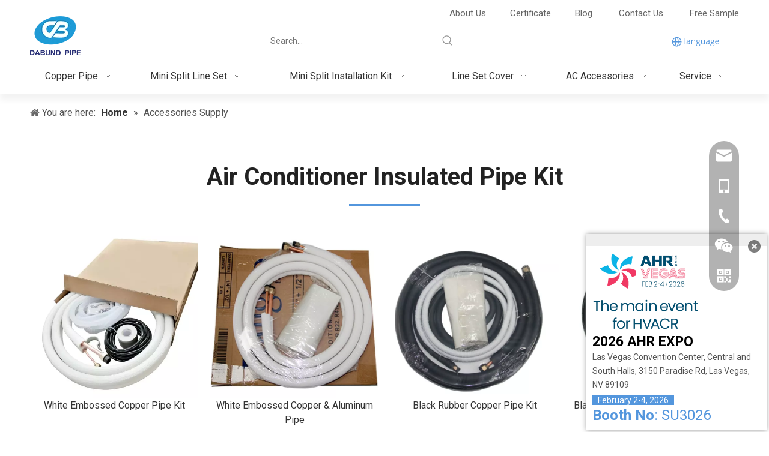

--- FILE ---
content_type: text/html;charset=utf-8
request_url: https://www.dabund.com/accessories-supply.html
body_size: 42754
content:
<!DOCTYPE html> <html lang="en" prefix="og: http://ogp.me/ns#" style="height: auto;"> <head> <link rel="preconnect" href="https://iororwxhmkrqlo5p.ldycdn.com"/> <link rel="preconnect" href="https://rnrorwxhmkrqlo5p.ldycdn.com"/> <link rel="preconnect" href="https://jqrorwxhmkrqlo5p.ldycdn.com"/> <script>document.write=function(e){documentWrite(document.currentScript,e)};function documentWrite(documenturrentScript,e){var i=document.createElement("span");i.innerHTML=e;var o=i.querySelectorAll("script");if(o.length)o.forEach(function(t){if(t.src&&t.src!=""){var script=document.createElement("script");script.src=t.src;document.body.appendChild(script)}});document.body.appendChild(i)}
window.onloadHack=function(func){if(!!!func||typeof func!=="function")return;if(document.readyState==="complete")func();else if(window.addEventListener)window.addEventListener("load",func,false);else if(window.attachEvent)window.attachEvent("onload",func,false)};</script> <title>Accessories Supply - Dabund Pipe</title> <meta name="keywords" content="Accessories Supply, Dabund Pipe"/> <meta name="description" content="Accessories Supply, Dabund Pipe"/> <link data-type="dns-prefetch" data-domain="jqrorwxhmkrqlo5p.ldycdn.com" rel="dns-prefetch" href="//jqrorwxhmkrqlo5p.ldycdn.com"> <link data-type="dns-prefetch" data-domain="iororwxhmkrqlo5p.ldycdn.com" rel="dns-prefetch" href="//iororwxhmkrqlo5p.ldycdn.com"> <link data-type="dns-prefetch" data-domain="rnrorwxhmkrqlo5p.ldycdn.com" rel="dns-prefetch" href="//rnrorwxhmkrqlo5p.ldycdn.com"> <link rel="canonical" href="https://www.dabund.com/accessories-supply.html"/> <meta http-equiv="X-UA-Compatible" content="IE=edge"/> <meta name="renderer" content="webkit"/> <meta http-equiv="Content-Type" content="text/html; charset=utf-8"/> <meta name="viewport" content="width=device-width, initial-scale=1, user-scalable=no"/> <link rel="icon" href="//iororwxhmkrqlo5p.ldycdn.com/cloud/lpBpnKqllpSRnjnqlkjjiq/favicon.ico"/> <link rel="preload" type="text/css" as="style" href="//iororwxhmkrqlo5p.ldycdn.com/concat/aiijKB1ffhRgiSnqpoqnnqnjpol/static/assets/style/bootstrap/cus.bootstrap.grid.system.css,/static/assets/style/fontAwesome/4.7.0/css/font-awesome.css,/static/assets/style/iconfont/iconfont.css,/static/assets/widget/script/plugins/gallery/colorbox/colorbox.css,/static/assets/style/bootstrap/cus.bootstrap.grid.system.split.css,/static/assets/widget/script/plugins/picture/animate.css,/static/assets/widget/style/component/pictureNew/widget_setting_description/picture.description.css,/static/assets/widget/style/component/pictureNew/public/public.css,/static/assets/widget/style/component/graphic/graphic.css,/static/assets/widget/style/component/separator/separator.css,/static/assets/widget/style/component/gallery/gallery.css,/static/assets/widget/style/component/prodlist/profixlist.css,/static/assets/widget/style/component/holidayNotice/holidayNotice.css,/static/assets/widget/style/component/onlineService/public/public.css" onload="this.onload=null;this.rel='stylesheet'"/> <link rel="preload" type="text/css" as="style" href="//rnrorwxhmkrqlo5p.ldycdn.com/concat/zjilKBtbRviSnqpoqnnqnjpoj/static/assets/widget/style/component/onlineService/widget_setting_showStyle/float.css,/static/assets/widget/style/component/onlineService/widget_setting_showStyle/style13.css,/static/assets/widget/script/plugins/tooltipster/css/tooltipster.css,/static/assets/widget/style/component/follow/widget_setting_iconSize/iconSize32.css,/static/assets/widget/style/component/follow/public/public.css" onload="this.onload=null;this.rel='stylesheet'"/> <link rel="stylesheet" type="text/css" href="//iororwxhmkrqlo5p.ldycdn.com/concat/aiijKB1ffhRgiSnqpoqnnqnjpol/static/assets/style/bootstrap/cus.bootstrap.grid.system.css,/static/assets/style/fontAwesome/4.7.0/css/font-awesome.css,/static/assets/style/iconfont/iconfont.css,/static/assets/widget/script/plugins/gallery/colorbox/colorbox.css,/static/assets/style/bootstrap/cus.bootstrap.grid.system.split.css,/static/assets/widget/script/plugins/picture/animate.css,/static/assets/widget/style/component/pictureNew/widget_setting_description/picture.description.css,/static/assets/widget/style/component/pictureNew/public/public.css,/static/assets/widget/style/component/graphic/graphic.css,/static/assets/widget/style/component/separator/separator.css,/static/assets/widget/style/component/gallery/gallery.css,/static/assets/widget/style/component/prodlist/profixlist.css,/static/assets/widget/style/component/holidayNotice/holidayNotice.css,/static/assets/widget/style/component/onlineService/public/public.css"/> <link rel="stylesheet" type="text/css" href="//rnrorwxhmkrqlo5p.ldycdn.com/concat/zjilKBtbRviSnqpoqnnqnjpoj/static/assets/widget/style/component/onlineService/widget_setting_showStyle/float.css,/static/assets/widget/style/component/onlineService/widget_setting_showStyle/style13.css,/static/assets/widget/script/plugins/tooltipster/css/tooltipster.css,/static/assets/widget/style/component/follow/widget_setting_iconSize/iconSize32.css,/static/assets/widget/style/component/follow/public/public.css"/> <link rel="preload" type="text/css" as="style" href="//rnrorwxhmkrqlo5p.ldycdn.com/concat/wrirKB2zyxRhiSoqklpkmrpmpil/static/assets/widget/style/component/prodSearchNew/prodSearchNew.css,/static/assets/widget/style/component/prodsearch/prodsearch.css,/static/assets/widget/style/component/button/button.css,/static/assets/widget/style/component/langBar/langBar.css,/static/assets/widget/script/plugins/smartmenu/css/navigation.css,/static/assets/widget/style/component/position/position.css,/static/assets/widget/style/component/form/form.css,/static/assets/widget/script/plugins/form/select2.css,/static/assets/widget/style/component/inquire/inquire.css,/static/assets/widget/script/plugins/air-datepicker/css/datepicker.css,/static/assets/widget/style/component/quicknavigation/quicknavigation.css" onload="this.onload=null;this.rel='stylesheet'"/> <link rel="stylesheet" type="text/css" href="//rnrorwxhmkrqlo5p.ldycdn.com/concat/wrirKB2zyxRhiSoqklpkmrpmpil/static/assets/widget/style/component/prodSearchNew/prodSearchNew.css,/static/assets/widget/style/component/prodsearch/prodsearch.css,/static/assets/widget/style/component/button/button.css,/static/assets/widget/style/component/langBar/langBar.css,/static/assets/widget/script/plugins/smartmenu/css/navigation.css,/static/assets/widget/style/component/position/position.css,/static/assets/widget/style/component/form/form.css,/static/assets/widget/script/plugins/form/select2.css,/static/assets/widget/style/component/inquire/inquire.css,/static/assets/widget/script/plugins/air-datepicker/css/datepicker.css,/static/assets/widget/style/component/quicknavigation/quicknavigation.css"/> <style>@media(min-width:990px){[data-type="rows"][data-level="rows"]{display:flex}}</style> <style id="speed3DefaultStyle">@supports not(aspect-ratio:1/1){.prodlist-wrap li .prodlist-cell{position:relative;padding-top:100%;width:100%}.prodlist-lists-style-13 .prod_img_a_t13,.prodlist-lists-style-12 .prod_img_a_t12,.prodlist-lists-style-nophoto-11 .prod_img_a_t12{position:unset !important;min-height:unset !important}.prodlist-wrap li .prodlist-picbox img{position:absolute;width:100%;left:0;top:0}}.piclist360 .prodlist-pic4-3 li .prodlist-display{max-width:100%}@media(max-width:600px){.prodlist-fix-num li{width:50% !important}}</style> <template id="appdStylePlace"></template> <link href="//iororwxhmkrqlo5p.ldycdn.com/theme/iqjrKBlnpqRliSlnpqRlkSqmorRlqSSRrjljlrmjqiqinni/style/style.css" type="text/css" rel="preload" as="style" onload="this.onload=null;this.rel='stylesheet'" data-theme="true"/> <link href="//iororwxhmkrqlo5p.ldycdn.com/theme/iqjrKBlnpqRliSlnpqRlkSqmorRlqSSRrjljlrmjqiqinni/style/style.css" type="text/css" rel="stylesheet"/> <style guid="u_ed19ab42b24c4b4980a8db2b5ddd85c0" emptyrender="true" placeholder="true" type="text/css"></style> <link href="//jqrorwxhmkrqlo5p.ldycdn.com/site-res/rjkpKBlnpqRlkSqmorRljSorrmmqRliSoqnqnjRljSjrrnrmrknpioRiiSnqporoqmrirrSRil.css?1756857752568" rel="preload" as="style" onload="this.onload=null;this.rel='stylesheet'" data-extstyle="true" type="text/css" data-extattr="20250903085611"/> <link href="//jqrorwxhmkrqlo5p.ldycdn.com/site-res/rjkpKBlnpqRlkSqmorRljSorrmmqRliSoqnqnjRljSjrrnrmrknpioRiiSnqporoqmrirrSRil.css?1756857752568" data-extattr="20250903085611" type="text/css" rel="stylesheet"/> <template data-js-type='style_respond' data-type='inlineStyle'></template> <template data-js-type='style_head' data-type='inlineStyle'><style guid='fe410f62-97c8-4b9e-b638-3df6bba74f55' pm_pageStaticHack='' jumpName='head' pm_styles='head' type='text/css'>.sitewidget-button-20220221093536 .backstage-component-btn{box-shadow:0}.button-left-animate i{position:absolute;left:15px;top:50%;transform:translateY(-50%)}.sitewidget-button-20220221093536 a.backstage-component-btncolor{background-color:#f90;color:#fff;border-top-left-radius:5px;border-top-right-radius:5px;border-bottom-left-radius:5px;border-bottom-right-radius:5px;border-color:#2b2c6f;border-style:solid;border-width:0;box-sizing:content-box}.sitewidget-button-20220221093536 a.backstage-component-btndefault{border-style:solid;border-width:1px;border-radius:3px}.sitewidget-button-20220221093536 a.backstage-component-btncolorActive{background-image:none;background-color:transparent;color:!important;border-top-left-radius:5px;border-top-right-radius:5px;border-bottom-left-radius:5px;border-bottom-right-radius:5px;border-color:#aa031d;border-style:solid;border-width:0;height:auto !important}.sitewidget-button-20220221093536 a.backstage-component-btncolorhover:hover{background-image:none;background-color:transparent;color:#666;border-top-left-radius:5px;border-top-right-radius:5px;border-bottom-left-radius:5px;border-bottom-right-radius:5px;border-color:#aa031d;border-style:solid;border-width:0}.sitewidget-button-20220221093536 a.backstage-component-btn:before{top:0;left:0;width:0;height:100%;background-color:#ff0}.sitewidget-button-20220221093536 a.backstage-component-btn:after{top:0;right:0;width:0;height:100%;background-color:#ff0}.sitewidget-button-20220221093536 a.backstage-component-btn:hover:before{width:100%}.sitewidget-button-20220221093536 a.backstage-component-btncolorhover:hover{background-color:#f90;background-image:unset}.sitewidget-langBar-20240429171323 .sitewidget-bd .front-icon-box.icon-style i{font-size:16px;color:#333 !important}.sitewidget-langBar-20240429171323 .sitewidget-bd .style21 #tgKDuGkINMcj-lang-drop-arrow{color:#333 !important}.sitewidget-langBar-20240429171323 .sitewidget-bd .style21 .lang-menu .lang-item a{color:#333 !important}.sitewidget-langBar-20240429171323 .sitewidget-bd .icon-style-i{font-size:16px;color:#333 !important}.sitewidget-langBar-20240429171323 .sitewidget-bd .lang-bar.style18.lang-style .lang-dropdown .block-iconbaseline-down{color:#333 !important}.sitewidget-langBar-20240429171323 .sitewidget-bd .lang-bar.style18.lang-style .lang-dropdown .lang-selected{color:#333 !important}.sitewidget-langBar-20240429171323 .sitewidget-bd .lang-bar.style18.lang-style .lang-dropdown .lang-menu a{color:#333 !important}.sitewidget-langBar-20240429171323 .sitewidget-bd .lang-bar.style18.lang-style .lang-dropdown .lang-menu{border-color:#333 !important}.sitewidget-langBar-20240429171323 .sitewidget-bd .lang-bar.style21.lang-style .lang-dropdown .lang-menu .menu-close-btn i{background:#333 !important}.sitewidget-langBar-20240429171323 .sitewidget-bd .front-icon-box i{font-size:20px;color:#333 !important}.sitewidget-langBar-20240429171323 .sitewidget-bd .front-icon-box.icon-style i{font-size:20px;color:#333 !important}.sitewidget-langBar-20240429171323 .sitewidget-bd .front-icon-box i:hover{color:#333 !important}.sitewidget-langBar-20240429171323.sitewidget-langBar .lang-bar .lang-dropdown .lang-item{padding:0 11px 0 11px}.sitewidget-langBar-20240429171323 .lang-bar .lang-dropdown-front-icon{background:unset !important}.sitewidget-button-20220325170316 .backstage-component-btn{box-shadow:0}.button-left-animate i{position:absolute;left:15px;top:50%;transform:translateY(-50%)}.sitewidget-button-20220325170316 a.backstage-component-btncolor{background-color:#5396dd;color:#fff;border-radius:5px;border-color:#2b2c6f;border-style:solid;border-width:0;box-sizing:content-box}.sitewidget-button-20220325170316 a.backstage-component-btndefault{border-style:solid;border-width:1px;border-radius:3px}.sitewidget-button-20220325170316 a.backstage-component-btncolorActive{background-image:none;background-color:!important;color:!important;border-radius:5px;border-color:#2b2c6f;border-style:solid;border-width:0;height:auto !important}.sitewidget-button-20220325170316 a.backstage-component-btncolorhover:hover{background-image:none;background-color:#333;color:#fff;border-radius:5px;border-color:#2b2c6f;border-style:solid;border-width:0}.sitewidget-button-20220325170316 a.backstage-component-btn:hover{background-color:transparent}.sitewidget-button-20220325170316 a.backstage-component-btn:before{-webkit-transition:all .5s ease-in-out;-moz-transition:all .5s ease-in-out;-ms-transition:all .5s ease-in-out;-o-transition:all .5s ease-in-out;transition:all .5s ease-in-out;bottom:0;left:0;width:0;height:0;border-style:solid;border-width:0;background-color:transparent;border-color:transparent transparent transparent #333}.sitewidget-button-20220325170316 a.backstage-component-btn:after{-webkit-transition:all .5s ease-in-out;-moz-transition:all .5s ease-in-out;-ms-transition:all .5s ease-in-out;-o-transition:all .5s ease-in-out;transition:all .5s ease-in-out;top:0;right:0;width:0;height:0;border-style:solid;border-width:0;background-color:transparent;border-color:transparent #333 transparent transparent}.sitewidget-button-20220325170316 a.backstage-component-btn:hover:before{border-width:800px 0 0 800px}.sitewidget-button-20220325170316 a.backstage-component-btn:hover:after{border-width:0 800px 800px 0}.sitewidget-form-20220222130036 #formsubmit{pointer-events:none}.sitewidget-form-20220222130036 #formsubmit.releaseClick{pointer-events:unset}.sitewidget-form-20220222130036 .form-horizontal input,.sitewidget-form-20220222130036 .form-horizontal span:not(.select2-selection--single),.sitewidget-form-20220222130036 .form-horizontal label,.sitewidget-form-20220222130036 .form-horizontal .form-builder button{height:30px !important;line-height:30px !important}.sitewidget-form-20220222130036 .uploadBtn{padding:4px 15px !important;height:30px !important;line-height:30px !important}.sitewidget-form-20220222130036 select,.sitewidget-form-20220222130036 input[type="text"],.sitewidget-form-20220222130036 input[type="password"],.sitewidget-form-20220222130036 input[type="datetime"],.sitewidget-form-20220222130036 input[type="datetime-local"],.sitewidget-form-20220222130036 input[type="date"],.sitewidget-form-20220222130036 input[type="month"],.sitewidget-form-20220222130036 input[type="time"],.sitewidget-form-20220222130036 input[type="week"],.sitewidget-form-20220222130036 input[type="number"],.sitewidget-form-20220222130036 input[type="email"],.sitewidget-form-20220222130036 input[type="url"],.sitewidget-form-20220222130036 input[type="search"],.sitewidget-form-20220222130036 input[type="tel"],.sitewidget-form-20220222130036 input[type="color"],.sitewidget-form-20220222130036 .uneditable-input{height:30px !important}.sitewidget-form-20220222130036.sitewidget-inquire .control-group .controls .select2-container .select2-selection--single .select2-selection__rendered{height:30px !important;line-height:30px !important}.sitewidget-form-20220222130036 textarea.cus-message-input{min-height:30px !important}.sitewidget-form-20220222130036 .add-on,.sitewidget-form-20220222130036 .add-on{height:30px !important;line-height:30px !important}.sitewidget-form-20220222130036 .input-valid-bg{background:#ffece8 !important;outline:0}.sitewidget-form-20220222130036 .input-valid-bg:focus{background:#fff !important;border:1px solid #f53f3f !important}.sitewidget-form-20220222130036 #formsubmit{border:0 solid #2e6da4;border-radius:5px;background:#f90;color:#fff;font-size:15px;width:130px;height:40px}.sitewidget-form-20220222130036 #formsubmit:hover{border:0 solid #204d74;border-radius:5px;background:#fff;color:#12b5ea;font-size:15px}.sitewidget-form-20220222130036 #formreset{width:130px;font-size:15px;height:40px}.sitewidget-form-20220222130036 #formreset:hover{font-size:15px}.sitewidget-form-20220222130036 .submitGroup .controls{text-align:center}.sitewidget-form-20220222130036 .multiple-parent input[type='checkbox']+label:before{content:"";display:inline-block;width:12px;height:12px;border:1px solid #888;border-radius:3px;margin-right:6px;margin-left:6px;transition-duration:.2s}.sitewidget-form-20220222130036 .multiple-parent input[type='checkbox']:checked+label:before{width:50%;border-color:#888;border-left-color:transparent;border-top-color:transparent;-webkit-transform:rotate(45deg) translate(1px,-4px);transform:rotate(45deg) translate(1px,-4px);margin-right:12px;width:6px}.sitewidget-form-20220222130036 .multiple-parent input[type="checkbox"]{display:none}.sitewidget-form-20220222130036 .multiple-parent{display:none;width:100%}.sitewidget-form-20220222130036 .multiple-parent ul{list-style:none;width:100%;text-align:left;border-radius:4px;padding:10px 5px;box-sizing:border-box;height:auto;overflow-x:hidden;overflow-y:scroll;box-shadow:0 4px 5px 0 rgb(0 0 0 / 14%),0 1px 10px 0 rgb(0 0 0 / 12%),0 2px 4px -1px rgb(0 0 0 / 30%);background-color:#fff;margin:2px 0 0 0;border:1px solid #ccc;box-shadow:1px 1px 2px rgb(0 0 0 / 10%) inset}.sitewidget-form-20220222130036 .multiple-parent ul::-webkit-scrollbar{width:2px;height:4px}.sitewidget-form-20220222130036 .multiple-parent ul::-webkit-scrollbar-thumb{border-radius:5px;-webkit-box-shadow:inset 0 0 5px rgba(0,0,0,0.2);background:#4e9e97}.sitewidget-form-20220222130036 .multiple-parent ul::-webkit-scrollbar-track{-webkit-box-shadow:inset 0 0 5px rgba(0,0,0,0.2);border-radius:0;background:rgba(202,202,202,0.23)}.sitewidget-form-20220222130036 .multiple-select{width:100%;height:auto;min-height:40px;line-height:40px;border-radius:4px;padding-right:10px;padding-left:10px;box-sizing:border-box;overflow:hidden;background-size:auto 80%;border:1px solid #ccc;box-shadow:1px 1px 2px rgb(0 0 0 / 10%) inset;background-color:#fff;position:relative}.sitewidget-form-20220222130036 .multiple-select:after{content:'';position:absolute;top:50%;right:6px;width:0;height:0;border:8px solid transparent;border-top-color:#888;transform:translateY(calc(-50% + 4px));cursor:pointer}.sitewidget-form-20220222130036 .multiple-select span{line-height:28px;color:#666}.sitewidget-form-20220222130036 .multiple-parent label{color:#333;display:inline-flex;align-items:center;height:30px;line-height:22px;padding:0}.sitewidget-form-20220222130036 .select-content{display:inline-block;border-radius:4px;line-height:23px;margin:2px 2px 0 2px;padding:0 3px;border:1px solid #888;height:auto}.sitewidget-form-20220222130036 .select-delete{cursor:pointer}.sitewidget-form-20220222130036 select[multiple]{display:none}</style></template> <template data-js-type='style_respond' data-type='inlineStyle'></template> <template data-js-type='style_head' data-type='inlineStyle'></template> <script type="text/x-mobile-hidden-ids" data-ids="[&quot;ksKLcHpClirE&quot;,&quot;rYfqHRehjEVO&quot;,&quot;wgpqHceCjGlO&quot;,&quot;CRUYFQansWzj&quot;,&quot;sWAqwRoCtmpZ&quot;]"></script> <script data-ignoreminify="true">
	function loadInlineStyle(){
		var allInlineStyle = document.querySelectorAll("template[data-type='inlineStyle']");
		var length = document.querySelectorAll("template[data-type='inlineStyle']").length;
		for(var i = 0;i < length;i++){
			var style = allInlineStyle[i].innerHTML;
			allInlineStyle[i].outerHTML = style;
		}
	}
loadInlineStyle();

  </script> <link rel="preload" as="style" onload="this.onload=null;this.rel=&quot;stylesheet&quot;" href="https://fonts.googleapis.com/css?family=Roboto:400,700&amp;display=swap" data-type="1" type="text/css" media="all"/> <script type="text/javascript" data-src="//rnrorwxhmkrqlo5p.ldycdn.com/static/t-xoBpBKsKoowlmx7n/assets/script/jquery-1.11.0.concat.js"></script> <script type="text/javascript" data-src="//ld-analytics.ldycdn.com/lmioKBqmorRlrSSRRQRiiSpmpqkr/ltm-web.js?v=1756860971000"></script> <script type="text/x-delay-ids" data-type="delayIds" data-device="pc" data-xtype="0" data-delayids="[177924664,177924414,164282604,177026324,177924704,164277584,356583274,177026294,164282614,356583294,170849134,170847534,170847404,170847724,170847464,170848614,170848674,170848544,170847614,170847484,170847354,170847414,170847284,170847474,170849714,170847564,170847754,170847304,170847494,170849734,170847364,170847554,170847424,170847324,170847514,170847704,170847444,170847634,164500014,164505934,164372844,164373324,164506414,186780034,164372974,164505964,164373294,164373064,164373354,164501734,164430404,164500004,164373254,175422104,296702882,164373314,175422054,171012004,164500024,164373434,164372884,164373394]"></script> <meta name="google-site-verification" content="3qGDzUwBT-TnT8WM-8XQHtf_Ej7ICqSicgKazIkx8aM"/> <script>(function(w,d,s,l,i){w[l]=w[l]||[];w[l].push({"gtm.start":(new Date).getTime(),event:"gtm.js"});var f=d.getElementsByTagName(s)[0],j=d.createElement(s),dl=l!="dataLayer"?"\x26l\x3d"+l:"";j.async=true;j.src="https://www.googletagmanager.com/gtm.js?id\x3d"+i+dl;f.parentNode.insertBefore(j,f)})(window,document,"script","dataLayer","GTM-W8B3R9DP");</script> <script guid="f8e7996f-693d-4c1b-aac5-9932d400e513" pm_pagestatichack="true" jumpname="head" pm_scripts="head" type="text/javascript">try{(function(window,undefined){var phoenixSite=window.phoenixSite||(window.phoenixSite={});phoenixSite.lanEdition="EN_US";var page=phoenixSite.page||(phoenixSite.page={});page.cdnUrl="//jqrorwxhmkrqlo5p.ldycdn.com";page.siteUrl="https://www.dabund.com";page.lanEdition=phoenixSite.lanEdition;page._menu_prefix="";page._menu_trans_flag="";page._captcha_domain_prefix="captcha.c";page._pId="nBAphfQzKRTj";phoenixSite._sViewMode="true";phoenixSite._templateSupport="false";phoenixSite._singlePublish="false"})(this)}catch(e){try{console&&
console.log&&console.log(e)}catch(e){}};</script> <script async="" src="https://www.googletagmanager.com/gtag/js?id=UA-222251823-1"></script> <script>window.dataLayer=window.dataLayer||[];function gtag(){dataLayer.push(arguments)}gtag("js",new Date);gtag("config","UA-222251823-1");</script> <script id="u_c5cfd647d15544fb9acbcb73ebf7014b" guid="u_c5cfd647d15544fb9acbcb73ebf7014b" pm_script="init_top" type="text/javascript">try{(function(window,undefined){var datalazyloadDefaultOptions=window.datalazyloadDefaultOptions||(window.datalazyloadDefaultOptions={});datalazyloadDefaultOptions["version"]="3.0.0";datalazyloadDefaultOptions["isMobileViewer"]="false";datalazyloadDefaultOptions["hasCLSOptimizeAuth"]="false";datalazyloadDefaultOptions["_version"]="3.0.0";datalazyloadDefaultOptions["isPcOptViewer"]="false"})(this);(function(window,undefined){window.__ph_optSet__='{"loadImgType":"0","isOpenFlagUA":true,"v30NewMode":"1","idsVer":"1","docReqType":"0","docDecrease":"1","docCallback":"1"}'})(this)}catch(e){try{console&&
console.log&&console.log(e)}catch(e){}};</script> <link rel="stylesheet" type="text/css" href="//iororwxhmkrqlo5p.ldycdn.com/optimization/nBAphfQzKRTj/0/directoryTranslateLangBar.css?_=1764553189696"/> <template data-js-type='access' data-type='base_template'><script id='u_8318798154674a3ebe77c0564b90904a' guid='u_8318798154674a3ebe77c0564b90904a' type='text/javascript'>try{var __access__=__access__||{};__access__["isCheckLanguage"]="false";__access__["token"]="zkinKBqmordl3w8eewki";__access__["name"]="FCPL";__access__["argSuffix"]="";__access__["random"]=(new Date).getTime()+(1+Math.random()*65536|0).toString(16).substring(1)}catch(e){try{console&&console.log&&console.log(e)}catch(e){}};</script> <script async defer type="text/javascript" src="//rnrorwxhmkrqlo5p.ldycdn.com/static/t-mpBpBKzKgxrslg7m/assets/script/phoenix/phoenix_access_new.js"></script> </template> <script id="u_d563846fbc5747d5aa3225364e8aad40" guid="u_d563846fbc5747d5aa3225364e8aad40" type="text/javascript">try{var thisUrl=location.host;var referUrl=document.referrer;if(referUrl.indexOf(thisUrl)==-1)localStorage.setItem("landedPage",document.URL)}catch(e){try{console&&console.log&&console.log(e)}catch(e){}};</script> <link rel="alternate" hreflang="en" href="https://www.dabund.com/accessories-supply.html"/> <link rel="alternate" hreflang="ar" href="https://www.dabund.com/ar/accessories-supply.html"/> <link rel="alternate" hreflang="fr" href="https://www.dabund.com/fr/accessories-supply.html"/> <link rel="alternate" hreflang="ru" href="https://www.dabund.com/ru/accessories-supply.html"/> <link rel="alternate" hreflang="es" href="https://www.dabund.com/es/accessories-supply.html"/> <link rel="alternate" hreflang="pt" href="https://www.dabund.com/pt/accessories-supply.html"/> <link rel="alternate" hreflang="de" href="https://www.dabund.com/de/accessories-supply.html"/> <link rel="alternate" hreflang="it" href="https://www.dabund.com/it/accessories-supply.html"/> <link rel="alternate" hreflang="ja" href="https://www.dabund.com/ja/accessories-supply.html"/> <link rel="alternate" hreflang="ko" href="https://www.dabund.com/ko/accessories-supply.html"/> <link rel="alternate" hreflang="nl" href="https://www.dabund.com/nl/accessories-supply.html"/> <link rel="alternate" hreflang="vi" href="https://www.dabund.com/vi/accessories-supply.html"/> <link rel="alternate" hreflang="th" href="https://www.dabund.com/th/accessories-supply.html"/> <link rel="alternate" hreflang="pl" href="https://www.dabund.com/pl/accessories-supply.html"/> <link rel="alternate" hreflang="tr" href="https://www.dabund.com/tr/accessories-supply.html"/> <link rel="alternate" hreflang="am" href="https://www.dabund.com/am/accessories-supply.html"/> <link rel="alternate" hreflang="lo" href="https://www.dabund.com/lo/accessories-supply.html"/> <link rel="alternate" hreflang="km" href="https://www.dabund.com/km/accessories-supply.html"/> <link rel="alternate" hreflang="ms" href="https://www.dabund.com/ms/accessories-supply.html"/> <link rel="alternate" hreflang="my" href="https://www.dabund.com/my/accessories-supply.html"/> <link rel="alternate" hreflang="fil" href="https://www.dabund.com/fil/accessories-supply.html"/> <link rel="alternate" hreflang="id" href="https://www.dabund.com/id/accessories-supply.html"/> <link rel="alternate" hreflang="hu" href="https://www.dabund.com/hu/accessories-supply.html"/> <link rel="alternate" hreflang="ro" href="https://www.dabund.com/ro/accessories-supply.html"/> <link rel="alternate" hreflang="cs" href="https://www.dabund.com/cs/accessories-supply.html"/> <link rel="alternate" hreflang="kk" href="https://www.dabund.com/kk/accessories-supply.html"/> <link rel="alternate" hreflang="sr" href="https://www.dabund.com/sr/accessories-supply.html"/> <link rel="alternate" hreflang="hi" href="https://www.dabund.com/hi/accessories-supply.html"/> <link rel="alternate" hreflang="fa" href="https://www.dabund.com/fa/accessories-supply.html"/> <link rel="alternate" hreflang="sk" href="https://www.dabund.com/sk/accessories-supply.html"/> <link rel="alternate" hreflang="sl" href="https://www.dabund.com/sl/accessories-supply.html"/> <link rel="alternate" hreflang="no" href="https://www.dabund.com/no/accessories-supply.html"/> <link rel="alternate" hreflang="sv" href="https://www.dabund.com/sv/accessories-supply.html"/> <link rel="alternate" hreflang="uk" href="https://www.dabund.com/uk/accessories-supply.html"/> <link rel="alternate" hreflang="el" href="https://www.dabund.com/el/accessories-supply.html"/> <link rel="alternate" hreflang="hy" href="https://www.dabund.com/hy/accessories-supply.html"/> <link rel="alternate" hreflang="la" href="https://www.dabund.com/la/accessories-supply.html"/> <link rel="alternate" hreflang="da" href="https://www.dabund.com/da/accessories-supply.html"/> <link rel="alternate" hreflang="sq" href="https://www.dabund.com/sq/accessories-supply.html"/> <link rel="alternate" hreflang="bn" href="https://www.dabund.com/bn/accessories-supply.html"/> <link rel="alternate" hreflang="hr" href="https://www.dabund.com/hr/accessories-supply.html"/> <link rel="alternate" hreflang="af" href="https://www.dabund.com/af/accessories-supply.html"/> <link rel="alternate" hreflang="ga" href="https://www.dabund.com/ga/accessories-supply.html"/> <link rel="alternate" hreflang="lv" href="https://www.dabund.com/lv/accessories-supply.html"/> <link rel="alternate" hreflang="be" href="https://www.dabund.com/be/accessories-supply.html"/> <link rel="alternate" hreflang="bg" href="https://www.dabund.com/bg/accessories-supply.html"/> <link rel="alternate" hreflang="eo" href="https://www.dabund.com/eo/accessories-supply.html"/> <link rel="alternate" hreflang="jv" href="https://www.dabund.com/jv/accessories-supply.html"/> <link rel="alternate" hreflang="rw" href="https://www.dabund.com/rw/accessories-supply.html"/> <link rel="alternate" hreflang="so" href="https://www.dabund.com/so/accessories-supply.html"/> <link rel="alternate" hreflang="cy" href="https://www.dabund.com/cy/accessories-supply.html"/> <link rel="alternate" hreflang="x-default" href="https://www.dabund.com/accessories-supply.html"/> </head> <body class=" frontend-body-canvas "> <template data-js-type="globalBody" data-type="code_template"> <noscript> <iframe src="https://www.googletagmanager.com/ns.html?id=GTM-W8B3R9DP" height="0" width="0" style="display:none;visibility:hidden"></iframe> </noscript> </template> <div id="backstage-headArea" headflag="1"> <div class="outerContainer" data-mobilebg="true" id="outerContainer_1756266209950" data-type="outerContainer" data-level="rows"> <div class="container" data-type="container" data-level="rows" cnttype="backstage-container-mark"> <div class="row" data-type="rows" data-level="rows" data-attr-xs="null" data-attr-sm="null"> <div class="col-md-4" id="column_18283217479f4ca59a15ad884a8985e5" data-type="columns" data-level="columns"> <div id="location_1756266209950" data-type="locations" data-level="rows"> <div class="backstage-stwidgets-settingwrap" id="component_ksKLcHpClirE" data-scope="0" data-settingid="ksKLcHpClirE" data-relationcommonid="nBAphfQzKRTj" data-classattr="sitewidget-placeHolder-20220506092917"> <div class="sitewidget-placeholder sitewidget-placeHolder-20220506092917"> <div class="sitewidget-bd"> <div class="resizee" style="height:22px"></div> </div> </div> <script type="text/x-delay-script" data-id="ksKLcHpClirE" data-jslazyloadtype="1" data-alias="placeHolder" data-jslazyload="true" data-type="component" data-jsdepand="" data-jsthreshold="" data-cssdepand="" data-cssthreshold="">(function(window,$,undefined){})(window,$);</script> </div> <div class="backstage-stwidgets-settingwrap" scope="0" settingid="vrfqljMHwuIE" id="component_vrfqljMHwuIE" relationcommonid="nBAphfQzKRTj" classattr="sitewidget-logo-20220221092422"> <div class="sitewidget-pictureNew sitewidget-logo sitewidget-logo-20220221092422"> <div class="sitewidget-bd"> <div class="picture-resize-wrap " style="position: relative; width: 100%; text-align: left; "> <span class="picture-wrap pic-style-default 666 " data-ee="" id="picture-wrap-vrfqljMHwuIE" style="display: inline-block; position: relative;max-width: 100%;"> <a class="imgBox mobile-imgBox" style="display: inline-block; position: relative;max-width: 100%;" href="/index.html"> <img class="img-default-bgc" data-src="//iororwxhmkrqlo5p.ldycdn.com/cloud/llBpnKqllpSRnjnqpjmpim/logo-top.png" src="//iororwxhmkrqlo5p.ldycdn.com/cloud/llBpnKqllpSRnjnqpjmpim/logo-top.png" alt="logo-top" title="logo-top" phoenixlazyload="true"/> </a> </span> </div> </div> </div> </div> <script type="text/x-delay-script" data-id="vrfqljMHwuIE" data-jslazyloadtype="1" data-alias="logo" data-jslazyload="true" data-type="component" data-jsdepand="[&quot;//jqrorwxhmkrqlo5p.ldycdn.com/static/t-lkBpBKkKlplwsz7r/assets/widget/script/plugins/jquery.lazyload.js&quot;,&quot;//iororwxhmkrqlo5p.ldycdn.com/static/t-ilBoBKrKlwrolo7m/assets/widget/script/compsettings/comp.logo.settings.js&quot;]" data-jsthreshold="5" data-cssdepand="" data-cssthreshold="5">(function(window,$,undefined){try{(function(window,$,undefined){var respSetting={},temp;$(function(){$("#picture-wrap-vrfqljMHwuIE").on("webkitAnimationEnd webkitTransitionEnd mozAnimationEnd MSAnimationEnd oanimationend animationend",function(){var rmClass="animated bounce zoomIn pulse rotateIn swing fadeIn bounceInDown bounceInLeft bounceInRight bounceInUp fadeInDownBig fadeInLeftBig fadeInRightBig fadeInUpBig zoomInDown zoomInLeft zoomInRight zoomInUp";$(this).removeClass(rmClass)});var version=
$.trim("20200313131553");if(!!!version)version=undefined;if(phoenixSite.phoenixCompSettings&&typeof phoenixSite.phoenixCompSettings.logo!=="undefined"&&phoenixSite.phoenixCompSettings.logo.version==version&&typeof phoenixSite.phoenixCompSettings.logo.logoLoadEffect=="function"){phoenixSite.phoenixCompSettings.logo.logoLoadEffect("vrfqljMHwuIE",".sitewidget-logo-20220221092422","","",respSetting);if(!!phoenixSite.phoenixCompSettings.logo.version&&phoenixSite.phoenixCompSettings.logo.version!="1.0.0")loadAnimationCss();
return}var resourceUrl="//rnrorwxhmkrqlo5p.ldycdn.com/static/assets/widget/script/compsettings/comp.logo.settings.js?_\x3d1756857752568";if(phoenixSite&&phoenixSite.page){var cdnUrl=phoenixSite.page.cdnUrl;if(cdnUrl&&cdnUrl!="")resourceUrl=cdnUrl+"/static/assets/widget/script/compsettings/comp.logo.settings.js?_\x3d1756857752568"}var callback=function(){phoenixSite.phoenixCompSettings.logo.logoLoadEffect("vrfqljMHwuIE",".sitewidget-logo-20220221092422","","",respSetting);if(!!phoenixSite.phoenixCompSettings.logo.version&&
phoenixSite.phoenixCompSettings.logo.version!="1.0.0")loadAnimationCss()};if(phoenixSite.cachedScript)phoenixSite.cachedScript(resourceUrl,callback());else $.getScript(resourceUrl,callback())});function loadAnimationCss(){var link=document.createElement("link");link.rel="stylesheet";link.type="text/css";link.href="//jqrorwxhmkrqlo5p.ldycdn.com/static/assets/widget/script/plugins/picture/animate.css?1756857752568";var head=document.getElementsByTagName("head")[0];head.appendChild(link)}try{loadTemplateImg("sitewidget-logo-20220221092422")}catch(e){try{console&&
(console.log&&console.log(e))}catch(e){}}})(window,jQuery)}catch(e){try{console&&console.log&&console.log(e)}catch(e){}}})(window,$);</script> </div> </div> <div class="col-md-8" id="column_1756266336920" data-type="columns" data-level="columns"> <div class="row" data-type="rows" data-level="rows"> <div class="col-md-12" id="column_1756266431422" data-type="columns" data-level="columns"> <div id="location_1756266431424" data-type="locations" data-level="rows"> <div class="backstage-stwidgets-settingwrap" id="component_rYfqHRehjEVO" data-scope="0" data-settingid="rYfqHRehjEVO" data-relationcommonid="nBAphfQzKRTj" data-classattr="sitewidget-placeHolder-20220511115528"> <div class="sitewidget-placeholder sitewidget-placeHolder-20220511115528"> <div class="sitewidget-bd"> <div class="resizee" style="height:10px"></div> </div> </div> <script type="text/x-delay-script" data-id="rYfqHRehjEVO" data-jslazyloadtype="1" data-alias="placeHolder" data-jslazyload="true" data-type="component" data-jsdepand="" data-jsthreshold="" data-cssdepand="" data-cssthreshold="">(function(window,$,undefined){})(window,$);</script> </div> <div class="backstage-stwidgets-settingwrap " id="component_wgpqHceCjGlO" data-scope="0" data-settingid="wgpqHceCjGlO" data-relationcommonid="nBAphfQzKRTj" data-classattr="sitewidget-text-20220511115736"> <div class="sitewidget-text sitewidget-text-20220511115736 sitewidget-olul-liststyle"> <div class=" sitewidget-bd "> <div style="text-align: right;"> <a href="/about-us.html">About Us</a>&nbsp; &nbsp; &nbsp; &nbsp; &nbsp; <a href="/certificate.html">Certificate</a>&nbsp; &nbsp; &nbsp; &nbsp; &nbsp; <a href="https://www.dabund.com/news.html">Blog</a>&nbsp; &nbsp; &nbsp; &nbsp; &nbsp;&nbsp; <a href="/contactus.html">Contact Us&nbsp;</a>&nbsp; &nbsp; &nbsp; &nbsp; &nbsp; <a href="/free-sample.html">Free Sample</a> </div> </div> </div> <script type="text/x-delay-script" data-id="wgpqHceCjGlO" data-jslazyloadtype="1" data-alias="text" data-jslazyload="true" data-type="component" data-jsdepand="[&quot;//iororwxhmkrqlo5p.ldycdn.com/static/t-wrBpBKiKyixomp7r/assets/widget/script/compsettings/comp.text.settings.js&quot;]" data-jsthreshold="5" data-cssdepand="" data-cssthreshold="5">(function(window,$,undefined){})(window,$);</script> <template data-type="js_template" data-settingid="wgpqHceCjGlO"> <script id="u_5a5ef818501e42f6a8aa4282cc62a43c" guid="u_5a5ef818501e42f6a8aa4282cc62a43c" type="text/javascript">try{$(function(){$(".sitewidget-text-20220511115736 .sitewidget-bd a").each(function(){if($(this).attr("href"))if($(this).attr("href").indexOf("#")!=-1){console.log("anchor-link",$(this));$(this).attr("anchor-link","true")}})})}catch(e){try{console&&console.log&&console.log(e)}catch(e){}};</script> </template> </div> <div class="backstage-stwidgets-settingwrap" id="component_CRUYFQansWzj" data-scope="0" data-settingid="CRUYFQansWzj" data-relationcommonid="nBAphfQzKRTj" data-classattr="sitewidget-placeHolder-20240429171337"> <div class="sitewidget-placeholder sitewidget-placeHolder-20240429171337"> <div class="sitewidget-bd"> <div class="resizee" style="height:15px"></div> </div> </div> <script type="text/x-delay-script" data-id="CRUYFQansWzj" data-jslazyloadtype="1" data-alias="placeHolder" data-jslazyload="true" data-type="component" data-jsdepand="" data-jsthreshold="" data-cssdepand="" data-cssthreshold="">(function(window,$,undefined){})(window,$);</script> </div> </div> </div> </div> <div class="row" data-type="rows" data-level="rows"> <div class="col-md-5" id="column_1756266386413" data-type="columns" data-level="columns"> <div id="location_1756266386415" data-type="locations" data-level="rows"> <div class="backstage-stwidgets-settingwrap " scope="0" settingid="qiKqRwfCbhTZ" id="component_qiKqRwfCbhTZ" relationcommonid="nBAphfQzKRTj" classattr="sitewidget-prodSearchNew-20220506092615"> <div class="sitewidget-searchNew sitewidget-prodSearchNew sitewidget-prodSearchNew-20220506092615 prodWrap"> <style type="text/css">.sitewidget-searchNew .search-box-wrap input[type="text"],.sitewidget-searchNew .search-box-wrap button{box-sizing:border-box;border:0;display:block;background:0;padding:0;margin:0}.sitewidget-searchNew .insideLeft-search-box .search-box .search-fix-wrap .flex-wrap{display:flex;width:100%}.sitewidget-searchNew .insideLeft-search-box .search-box .search-fix-wrap input[type="text"]{width:100%}.sitewidget-searchNew .insideLeft-search-box .search-box .search-fix-wrap .flex-wrap .input{flex:1}.sitewidget-searchNew .insideLeft-search-box .search-box .search-fix-wrap{position:relative}.sitewidget-searchNew .insideLeft-search-box .search-box .search-fix-wrap .search-svg{position:absolute;top:0;left:0;display:flex;justify-content:center;align-items:center}.prodDiv.margin20{margin-top:20px}.sitewidget-prodSearchNew-20220506092615 .underline-search-box .search-box form{border-bottom:1px solid #ddd;background-color:transparent}.sitewidget-prodSearchNew-20220506092615 .underline-search-box .search-box .search-fix-wrap .inner-container{position:relative;height:unset;overflow:unset}.sitewidget-prodSearchNew-20220506092615 .underline-search-box .search-box .search-fix-wrap{margin-right:36px}.sitewidget-prodSearchNew-20220506092615 .underline-search-box .search-box .search-fix-wrap input[type="text"]{height:36px;line-height:36px;font-size:14px;color:#333}.sitewidget-prodSearchNew-20220506092615 .underline-search-box .search-box .search-fix-wrap input[type="text"]::-webkit-input-placeholder{color:}.sitewidget-prodSearchNew-20220506092615 .underline-search-box .search-box .search-fix-wrap input[type="text"]::-moz-placeholder{color:}.sitewidget-prodSearchNew-20220506092615 .underline-search-box .search-box .search-fix-wrap input[type="text"]::-ms-input-placeholder{color:}.sitewidget-prodSearchNew-20220506092615 .underline-search-box .search-box .search-fix-wrap button{width:36px;height:36px}.sitewidget-prodSearchNew-20220506092615 .underline-search-box .search-box .search-fix-wrap button .icon-svg{width:20px;height:20px;fill:#999}.sitewidget-prodSearchNew-20220506092615.prodWrap .prodDiv .prodUl li{font-size:14px}.sitewidget-prodSearchNew-20220506092615.prodWrap .prodDiv .prodUl li{color:#417dc9 !important}.sitewidget-prodSearchNew-20220506092615.prodWrap .prodDiv .prodUl li:hover{color:#333 !important}.sitewidget-prodSearchNew-20220506092615.prodWrap .prodDiv .prodUl li{text-align:left}@media(min-width:900px){.sitewidget-prodSearchNew-20220506092615 .positionLeft .search-keywords{line-height:36px}.sitewidget-prodSearchNew-20220506092615 .positionRight .search-keywords{line-height:36px}}.sitewidget-prodSearchNew-20220506092615 .positionDrop .search-keywords{border:1px solid #999;border-top:0}.sitewidget-prodSearchNew-20220506092615 .positionDrop q{margin-left:10px}</style> <div class="sitewidget-bd"> <div class="search-box-wrap underline-search-box "> <div class="search-box "> <form action="/phoenix/admin/prod/search" onsubmit="return checkSubmit(this)" method="get" novalidate=""> <div class="search-fix-wrap 5" style="display: flex;"> <div class="inner-container unshow-flag" style="display: none;"> <span class="inner-text unshow-flag"></span> <span class="">&nbsp;:</span> </div> <input type="text" name="searchValue" value="" placeholder="Search..." autocomplete="off" aria-label="Search..."/> <input type="hidden" name="menuPrefix" value=""/> <input type="hidden" name="searchProdStyle" value=""/> <input type="hidden" name="searchComponentSettingId" value="qiKqRwfCbhTZ"/> <button class="search-btn" type="submit" aria-label="Hot Keywords:"> <svg xmlns="http://www.w3.org/2000/svg" xmlns:xlink="http://www.w3.org/1999/xlink" t="1660616305377" class="icon icon-svg shape-search" viewbox="0 0 1024 1024" version="1.1" p-id="26257" width="20" height="20"> <defs> <style type="text/css">@font-face{font-family:feedback-iconfont;src:url("//at.alicdn.com/t/font_1031158_u69w8yhxdu.woff2?t=1630033759944") format("woff2"),url("//at.alicdn.com/t/font_1031158_u69w8yhxdu.woff?t=1630033759944") format("woff"),url("//at.alicdn.com/t/font_1031158_u69w8yhxdu.ttf?t=1630033759944") format("truetype")}</style> </defs> <path d="M147.9168 475.5968a291.2768 291.2768 0 1 1 582.5024 0 291.2768 291.2768 0 0 1-582.5024 0z m718.848 412.416l-162.9696-162.8672a362.3424 362.3424 0 0 0 99.4816-249.5488A364.0832 364.0832 0 1 0 439.1936 839.68a361.8304 361.8304 0 0 0 209.5104-66.6624l166.5024 166.5024a36.4544 36.4544 0 0 0 51.5072-51.5072" p-id="26258"/> </svg> </button> </div> </form> </div> </div> <script id="prodSearch" type="application/ld+json">
            {
                "@context": "http://schema.org",
                "@type": "WebSite",
                "name" : "Dabund Pipe",
                "url": "https://www.dabund.com:80",
                "potentialAction": {
                    "@type": "SearchAction",
                    "target": "http://www.dabund.com/phoenix/admin/prod/search?searchValue={search_term_string!''}",
                    "query-input": "required name=search_term_string"
                }
            }
        
             </script> <div class="prodDiv "> <input type="hidden" id="prodCheckList" name="prodCheckList" value="name&amp;&amp;keyword&amp;&amp;model&amp;&amp;summary&amp;&amp;desc&amp;&amp;all&amp;&amp;Material&amp;&amp;Length&amp;&amp;Size"/> <input type="hidden" id="prodCheckIdList" name="prodCheckIdList" value="name&amp;&amp;keyword&amp;&amp;model&amp;&amp;summary&amp;&amp;desc&amp;&amp;all&amp;&amp;trans_324824&amp;&amp;trans_324834&amp;&amp;trans_324844"/> <i class="triangle"></i> <ul class="prodUl unshow-flag" id="prodULs"> <li search="rangeAll" class="prodUlLi fontColorS0 fontColorS1hover unshow-flag" id="rangeAll" style="display: none">All</li> <li search="name" class="prodUlLi fontColorS0 fontColorS1hover unshow-flag" id="name" style="display: none">Product Name</li> <li search="keyword" class="prodUlLi fontColorS0 fontColorS1hover unshow-flag" id="keyword" style="display: none">Product Keyword</li> <li search="model" class="prodUlLi fontColorS0 fontColorS1hover unshow-flag" id="model" style="display: none">Product Model</li> <li search="summary" class="prodUlLi fontColorS0 fontColorS1hover unshow-flag" id="summary" style="display: none">Product Summary</li> <li search="desc" class="prodUlLi fontColorS0 fontColorS1hover unshow-flag" id="desc" style="display: none">Product Description</li> <li search="" class="prodUlLi fontColorS0 fontColorS1hover unshow-flag" id="all" style="display: none">Multi Field Search</li> <input type="hidden" value="0" id="funcProdPrivatePropertiesLi"/> </ul> </div> <div class="prodDivrecomend 2"> <ul class="prodUl"> </ul> </div> <svg xmlns="http://www.w3.org/2000/svg" width="0" height="0" class="hide"> <symbol id="icon-search" viewbox="0 0 1024 1024"> <path class="path1" d="M426.667 42.667q78 0 149.167 30.5t122.5 81.833 81.833 122.5 30.5 149.167q0 67-21.833 128.333t-62.167 111.333l242.333 242q12.333 12.333 12.333 30.333 0 18.333-12.167 30.5t-30.5 12.167q-18 0-30.333-12.333l-242-242.333q-50 40.333-111.333 62.167t-128.333 21.833q-78 0-149.167-30.5t-122.5-81.833-81.833-122.5-30.5-149.167 30.5-149.167 81.833-122.5 122.5-81.833 149.167-30.5zM426.667 128q-60.667 0-116 23.667t-95.333 63.667-63.667 95.333-23.667 116 23.667 116 63.667 95.333 95.333 63.667 116 23.667 116-23.667 95.333-63.667 63.667-95.333 23.667-116-23.667-116-63.667-95.333-95.333-63.667-116-23.667z"></path> </symbol> </svg> </div> </div> <template data-type="js_template" data-settingid="qiKqRwfCbhTZ"> <script id="u_491312f0840d4d769f7b963c3d7030e0" guid="u_491312f0840d4d769f7b963c3d7030e0" type="text/javascript">try{function isAliyunSignedUrl(u){return/^https?:\/\/.+\?.*(OSSAccessKeyId|Signature|x-oss-security-token)=/i.test(u)}function escapeHTML(html){return html.replace(/&/g,"\x26amp;").replace(/</g,"\x26lt;").replace(/>/g,"\x26gt;").replace(/"/g,"\x26quot;")}function checkSubmit(form){var $input=$(form).find('input[name\x3d"searchValue"]');var v=$input.val();if(!v){alert("Please enterKeywords");return false}if(isAliyunSignedUrl(v)){var imgUrlJson={bucket:$input.attr("data-bucket"),key:$input.attr("data-key")};
$input.val(JSON.stringify(imgUrlJson));return true}$input.val(escapeHTML(v));return true}}catch(e){try{console&&console.log&&console.log(e)}catch(e){}};</script> </template> </div> <script type="text/x-delay-script" data-id="qiKqRwfCbhTZ" data-jslazyloadtype="1" data-alias="prodSearchNew" data-jslazyload="true" data-type="component" data-jsdepand="" data-jsthreshold="5" data-cssdepand="" data-cssthreshold="5">(function(window,$,undefined){try{function setInputPadding(){console.log("diyici");var indent=$(".sitewidget-prodSearchNew-20220506092615 .search-fix-wrap .inner-container").innerWidth();if("underline-search-box"=="slideLeft-search-box")if($(".sitewidget-prodSearchNew-20220506092615 .search-fix-wrap input[name\x3dsearchValue]").hasClass("isselect"))indent=indent-15;else if(!$("#component_qiKqRwfCbhTZ .prodWrap .search-fix-wrap input[name\x3dsearchProdStyle]").hasClass("oneSelect"))indent=indent-45;
else indent=indent-15;if("underline-search-box"=="showUnder-search-box")if($(".sitewidget-prodSearchNew-20220506092615 .search-fix-wrap input[name\x3dsearchValue]").hasClass("isselect"))indent=indent-5;else if(!$("#component_qiKqRwfCbhTZ .prodWrap .search-fix-wrap input[name\x3dsearchProdStyle]").hasClass("oneSelect"))indent=indent-45;else indent=indent-5;if("underline-search-box"=="slideLeftRight-search-box")if($(".sitewidget-prodSearchNew-20220506092615 .search-fix-wrap input[name\x3dsearchValue]").hasClass("isselect"))indent=
indent-9;else if(!$("#component_qiKqRwfCbhTZ .prodWrap .search-fix-wrap input[name\x3dsearchProdStyle]").hasClass("oneSelect"))indent=indent-45;else indent=indent-9;if("underline-search-box"=="insideLeft-search-box"){$(".sitewidget-prodSearchNew-20220506092615 .search-fix-wrap .search-svg").css("left",0+"px");indent=indent;var inderwidth=$(".sitewidget-prodSearchNew-20220506092615 .search-svg").width();$(".sitewidget-prodSearchNew-20220506092615 .inner-container").css("left",inderwidth+"px")}$(".sitewidget-prodSearchNew-20220506092615 .search-fix-wrap input[name\x3dsearchValue]").css("padding-left",
+"px");if($(".arabic-exclusive").length!==0&&"underline-search-box"=="slideLeftRight-search-box")$(".sitewidget-prodSearchNew-20220506092615 .search-fix-wrap input[name\x3dsearchValue]").css({"padding-left":"10px","padding-right":indent+2*36+"px"})}function getUrlParam(name){var reg=new RegExp("(^|\x26)"+name+"\x3d([^\x26]*)(\x26|$)","i");var r=window.location.search.substr(1).match(reg);if(r!=null)return decodeURIComponent(r[2].replace(/\+/g,"%20"));else return null}$(function(){try{function escapeHTML(html){return html.replace(/&/g,
"\x26amp;").replace(/</g,"\x26lt;").replace(/>/g,"\x26gt;").replace(/"/g,"\x26quot;")}var searchValueAfter=getUrlParam("searchValue");var searchProdStyleVal=getUrlParam("searchProdStyle");if(!searchProdStyleVal)searchProdStyleVal="";if(!searchValueAfter){var reg=new RegExp("^/search/([^/]+).html");var r=window.location.pathname.match(reg);if(!!r)searchValueAfter=r[1]}var isChange=false;if(searchValueAfter!=null&&searchProdStyleVal!="picture")$(".sitewidget-prodSearchNew-20220506092615 .search-fix-wrap input[name\x3dsearchValue]").val(escapeHTML(decodeURIComponent(searchValueAfter)));
$(".sitewidget-prodSearchNew-20220506092615 .search-fix-wrap input[name\x3dsearchValue]").on("focus",function(){if(searchValueAfter!=null&&!isChange)$(".sitewidget-prodSearchNew-20220506092615 .search-fix-wrap input[name\x3dsearchValue]").val("")});$(".sitewidget-prodSearchNew-20220506092615 .search-fix-wrap input[name\x3dsearchValue]").on("blur",function(){if(!isChange)if(searchValueAfter!=null&&searchProdStyleVal!="picture")$(".sitewidget-prodSearchNew-20220506092615 .search-fix-wrap input[name\x3dsearchValue]").val(decodeURIComponent(searchValueAfter))});
$(".sitewidget-prodSearchNew-20220506092615 .search-fix-wrap input[name\x3dsearchValue]").on("input",function(){isChange=true});$(".sitewidget-prodSearchNew-20220506092615 .search-fix-wrap input[name\x3dsearchValue]").on("change",function(){isChange=true});$(".sitewidget-prodSearchNew-20220506092615 .search-fix-wrap input[name\x3dsearchValue]").css("text-indent","0!important");if("underline-search-box"=="insideLeft-search-box"){$(".sitewidget-prodSearchNew-20220506092615 .search-fix-wrap input[name\x3dsearchValue]").css("text-indent",
0);var inderwidth=$(".sitewidget-prodSearchNew-20220506092615 .search-svg").width();console.log("inderwidth",inderwidth);$(".sitewidget-prodSearchNew-20220506092615 .search-fix-wrap input[name\x3dsearchValue]").css("padding-left",0+"px");$(".sitewidget-prodSearchNew-20220506092615 .search-fix-wrap input[name\x3dsearchValue]").css("margin-left",inderwidth+"px");$(".sitewidget-prodSearchNew-20220506092615 .search-svg").css("left","0px");$(".sitewidget-prodSearchNew-20220506092615 .insideLeft-search-box .search-box .search-fix-wrap .flex-wrap .search-btn-pic").unbind("click").bind("click",
function(){var _this=$(this);var fileInput=$('\x3cinput type\x3d"file" accept\x3d"image/*" style\x3d"display:none;"\x3e');fileInput.on("change",function(e){var inderwidth=$(".sitewidget-prodSearchNew-20220506092615 .search-svg").width();$(".sitewidget-prodSearchNew-20220506092615 .search-fix-wrap input[name\x3dsearchValue]").css("padding-left",0+"px");$(".sitewidget-prodSearchNew-20220506092615 .search-fix-wrap input[name\x3dsearchValue]").css("margin-left",inderwidth+"px");$(".sitewidget-prodSearchNew-20220506092615 .search-svg").css("left",
"0px");$(".sitewidget-prodSearchNew-20220506092615 .inner-container").hide();var file=e.target.files[0];if(file&&file.type.startsWith("image/")){if(file.size>10*1024*1024){alert("The image size must not exceed 10MB");return}console.log("insideLeft-search-box:file",file);uploadImageWithJQuery(file)}else alert("Please select a valid image file");fileInput.remove()});fileInput.click()})}function uploadImageWithJQuery(file){const formData=new FormData;formData.append("filedata",file);$.ajax({url:"/phoenix/admin/picture/upload",
type:"POST",data:formData,processData:false,contentType:false,success:function(response){const data=JSON.parse(response);if(data.success){console.log("\u4e0a\u4f20\u6210\u529f:",data);$(".sitewidget-prodSearchNew-20220506092615 .insideLeft-search-box .search-box .search-fix-wrap .flex-wrap .search-btn-pic").css("pointer-events","none");$(".sitewidget-prodSearchNew-20220506092615 form").append('\x3cinput type\x3d"hidden" name\x3d"pid" placeholder\x3d"'+data.pid+'"\x3e','\x3cinput type\x3d"hidden" name\x3d"pname" placeholder\x3d"'+
data.pname+'"\x3e');$(".sitewidget-prodSearchNew-20220506092615 input[name\x3dsearchValue]").css("color","transparent");$(".sitewidget-prodSearchNew-20220506092615 input[name\x3dsearchValue]").val(data.purl);if(data.photoJson){$(".sitewidget-prodSearchNew-20220506092615 input[name\x3dsearchValue]").attr("data-bucket",data.photoJson.bucket);$(".sitewidget-prodSearchNew-20220506092615 input[name\x3dsearchValue]").attr("data-key",data.photoJson.key)}$(".sitewidget-prodSearchNew-20220506092615 input[name\x3dsearchProdStyle]").val("picture");
$(".sitewidget-prodSearchNew-20220506092615 form").submit()}else alert(data.message)},error:function(xhr,status,error){console.error("\u8bf7\u6c42\u5931\u8d25:",error)}})}var prodNows=$(".sitewidget-prodSearchNew-20220506092615 .prodDiv input[name\x3dprodCheckList]").val();var prodNow=prodNows.split("\x26\x26");var prodIdss=$(".sitewidget-prodSearchNew-20220506092615 .prodDiv input[name\x3dprodCheckIdList]").val();var prodIds=prodIdss.split("\x26\x26");if($("#funcProdPrivatePropertiesLi").val()==
"1")var prodPool=["all","desc","summary","model","keyword","name","prodPropSet","none"];else var prodPool=["all","desc","summary","model","keyword","name","none"];var prod=[];var prodId=[];for(var i=0;i<prodNow.length;i++){if(prodPool.indexOf(prodNow[i])==-1)prod.push(prodNow[i]);if(prodPool.indexOf(prodNow[i])==-1)prodId.push(prodIds[i])}var prodHtml="";for(var i=0;i<prod.length;i++)prodHtml+="\x3cli search\x3d'"+prodId[i]+"' class\x3d'prodUlLi fontColorS0 fontColorS1hover' id\x3d'"+prodId[i]+"'\x3e"+
prod[i]+"\x3c/li\x3e";$(".sitewidget-prodSearchNew-20220506092615 .prodDiv .prodUl").append(prodHtml)}catch(error){console.log(error)}});$(function(){var url=window.location.href;try{function escapeHTML(html){return html.replace(/&/g,"\x26amp;").replace(/</g,"\x26lt;").replace(/>/g,"\x26gt;").replace(/"/g,"\x26quot;").replace(/'/g,"\x26#039;")}var urlAll=window.location.search.substring(1);var urls=urlAll.split("\x26");if(urls&&urls.length==2){var searchValues=urls[0].split("\x3d");var searchValueKey=
searchValues[0];var searchValue=searchValues[1];var searchProds=urls[1].split("\x3d");var searchProdStyleKey=searchProds[0];var searchProdStyle=searchProds[1];searchValue=searchValue.replace(/\+/g," ");searchValue=decodeURIComponent(searchValue);searchProdStyle=searchProdStyle.replace(/\+/g," ");searchProdStyle=decodeURIComponent(searchProdStyle);if(searchValueKey=="searchValue"&&searchProdStyleKey=="searchProdStyle"&&searchProdStyle!="picture"){$(".sitewidget-prodSearchNew-20220506092615 .search-fix-wrap input[name\x3dsearchValue]").val(escapeHTML(searchValue));
$(".sitewidget-prodSearchNew-20220506092615 .search-fix-wrap input[name\x3dsearchProdStyle]").val(searchProdStyle)}}}catch(e){}var target="http://"+window.location.host+"/phoenix/admin/prod/search?searchValue\x3d{search_term_string}";var prodCheckStr="name\x26\x26keyword\x26\x26model\x26\x26summary\x26\x26desc\x26\x26all\x26\x26trans_324824\x26\x26trans_324834\x26\x26trans_324844".split("\x26\x26");if(prodCheckStr&&prodCheckStr.length&&prodCheckStr.length>=2){$(".sitewidget-prodSearchNew-20220506092615 .prodDiv .prodUl #rangeAll").show();
var rangeAll=$(".sitewidget-prodSearchNew-20220506092615 .prodDiv .prodUl #rangeAll");$(".sitewidget-prodSearchNew-20220506092615 .inner-container").hide();$("#component_qiKqRwfCbhTZ .prodWrap .search-fix-wrap input[name\x3dsearchProdStyle]").val(rangeAll.attr("search"))}if(prodCheckStr&&prodCheckStr.length==1){var text="";$(".sitewidget-prodSearchNew-20220506092615 .prodDiv li").each(function(index,ele){if($(ele).attr("id")==prodCheckStr[0])text=$(ele).text()});$(".sitewidget-prodSearchNew-20220506092615 .prodDiv").parent().find(".inner-container .inner-text").text(text);
$(".sitewidget-prodSearchNew-20220506092615 .prodDiv").parent().find(".inner-container .fa-angle-down").remove();$(".sitewidget-prodSearchNew-20220506092615 .prodDiv").remove();$("#component_qiKqRwfCbhTZ .prodWrap .search-fix-wrap input[name\x3dsearchProdStyle]").val(prodCheckStr[0]);if("underline-search-box"!="slideLeftRight-search-box")$(".sitewidget-prodSearchNew-20220506092615 .inner-container").css("display","flex");$("#component_qiKqRwfCbhTZ .prodWrap .search-fix-wrap input[name\x3dsearchProdStyle]").addClass("oneSelect");
setInputPadding()}for(var i=0;i<prodCheckStr.length;i++)$(".sitewidget-prodSearchNew-20220506092615 .prodDiv .prodUl #"+$.trim(prodCheckStr[i])+" ").show();$('.sitewidget-prodSearchNew-20220506092615 button.search-btn[type\x3d"submit"]').bind("click",function(){if(window.fbq&&!window.fbAccessToken)window.fbq("track","Search");if(window.ttq)window.ttq.track("Search")});$(".sitewidget-prodSearchNew-20220506092615 .sitewidget-bd").focusin(function(){$(this).addClass("focus");var $templateDiv=$(".sitewidget-prodSearchNew-20220506092615"),
$prodDiv=$(".sitewidget-prodSearchNew-20220506092615 .prodDiv"),$body=$("body");var prodDivHeight=$prodDiv.height(),bodyHeight=$body.height(),templateDivHeight=$templateDiv.height(),templateDivTop=$templateDiv.offset().top,allheight=prodDivHeight+40+templateDivHeight+templateDivTop;if(bodyHeight<allheight&&bodyHeight>prodDivHeight+40+templateDivHeight){$templateDiv.find(".prodDiv").css({top:"unset",bottom:20+templateDivHeight+"px"});$prodDiv.find("i").css({top:"unset",bottom:"-10px",transform:"rotate(180deg)"})}else{$templateDiv.find(".prodDiv").attr("style",
"display:none");$prodDiv.find("i").attr("style","")}if($templateDiv.find(".prodDivpositionLeft").length>0){$form=$(".sitewidget-prodSearchNew-20220506092615 .search-box form");var prodDivWidth=$prodDiv.width(),formWidth=$form.width();$templateDiv.find(".prodDiv").css({right:formWidth-prodDivWidth-32+"px"})}});$(".sitewidget-prodSearchNew-20220506092615 .sitewidget-bd").focusout(function(){$(this).removeClass("focus")})})}catch(e){try{console&&console.log&&console.log(e)}catch(e){}}try{$(function(){$(".sitewidget-prodSearchNew-20220506092615 .inner-container").click(function(){var $templateDiv=
$(".sitewidget-prodSearchNew-20220506092615"),$prodDiv=$(".sitewidget-prodSearchNew-20220506092615 .prodDiv"),$body=$("body");var prodDivHeight=$prodDiv.height(),bodyHeight=$body.height(),templateDivHeight=$templateDiv.height(),templateDivTop=$templateDiv.offset().top,allheight=prodDivHeight+40+templateDivHeight+templateDivTop;if(bodyHeight<allheight&&bodyHeight>prodDivHeight+40+templateDivHeight){$templateDiv.find(".prodDiv").css({top:"unset",bottom:20+templateDivHeight+"px"});$prodDiv.find("i").css({top:"unset",
bottom:"-10px",transform:"rotate(180deg)"})}else{$templateDiv.find(".prodDiv").attr("style","display:none");$prodDiv.find("i").attr("style","")}if($templateDiv.find(".prodDivpositionLeft").length>0){$form=$(".sitewidget-prodSearchNew-20220506092615 .search-box form");var prodDivWidth=$prodDiv.width(),formWidth=$form.width();$templateDiv.find(".prodDiv").css({right:formWidth-prodDivWidth-32+"px"})}$(this).parents(".search-box-wrap").siblings(".prodDiv").show()});$(".sitewidget-prodSearchNew-20220506092615 .prodDiv .prodUl li").mousedown(function(){$(".sitewidget-prodSearchNew-20220506092615 .inner-container").show();
$(".sitewidget-prodSearchNew-20220506092615 .search-fix-wrap input[name\x3dsearchValue]").attr("prodDivShow","1");$(".sitewidget-prodSearchNew-20220506092615 .prodDiv").parent().find(".inner-container .inner-text").text($(this).text());$(".sitewidget-prodSearchNew-20220506092615 .prodDiv").hide(100);var searchStyle=$(this).attr("search");$(".sitewidget-prodSearchNew-20220506092615 .prodDiv").parent().find("input[name\x3dsearchProdStyle]").val(searchStyle);$(".sitewidget-prodSearchNew-20220506092615 .search-fix-wrap input[name\x3dsearchValue]").addClass("isselect");
setInputPadding()});$(".sitewidget-prodSearchNew-20220506092615 .search-fix-wrap input[name\x3dsearchValue]").focus(function(){if($(this).val()===""){var prodSearch=$(".sitewidget-prodSearchNew-20220506092615 .prodDiv input[name\x3dprodCheckList]").val();if(prodSearch=="none")$(this).parents(".search-box-wrap").siblings(".prodDiv").hide(100);else;$(this).parents(".search-box-wrap").siblings(".prodDivrecomend").hide(100)}else $(this).parents(".search-box-wrap").siblings(".prodDiv").hide(100);var prodCheckStr=
"name\x26\x26keyword\x26\x26model\x26\x26summary\x26\x26desc\x26\x26all\x26\x26trans_324824\x26\x26trans_324834\x26\x26trans_324844".split("\x26\x26");if(prodCheckStr&&prodCheckStr.length&&prodCheckStr.length>=2)if($(this).attr("prodDivShow")!="1")$(".sitewidget-prodSearchNew-20220506092615 .prodDiv").show();if("underline-search-box"=="showUnder-search-box")$(".sitewidget-prodSearchNew-20220506092615 .prodDiv").addClass("margin20")});var oldTime=0;var newTime=0;$("#component_qiKqRwfCbhTZ .prodWrap .search-fix-wrap input[name\x3dsearchValue]").bind("input propertychange",
function(){_this=$(this);if(_this.val()==="")_this.parents(".search-box-wrap").siblings(".prodDivrecomend").hide();else{_this.parents(".search-box-wrap").siblings(".prodDiv").hide(100);oldTime=newTime;newTime=(new Date).getTime();var theTime=newTime;setTimeout(function(){if(_this.val()!=="")if(newTime-oldTime>300||theTime==newTime){var sty=$("#component_qiKqRwfCbhTZ .prodWrap .search-fix-wrap input[name\x3dsearchProdStyle]").val();var menuPrefix=$("#component_qiKqRwfCbhTZ .prodWrap .search-fix-wrap input[name\x3dmenuPrefix]").val();
$.ajax({url:menuPrefix+"/phoenix/admin/prod/search/recommend",type:"get",dataType:"json",data:{searchValue:_this.val(),searchProdStyle:sty,searchComponentSettingId:"qiKqRwfCbhTZ"},success:function(xhr){$(".prodDivrecomend .prodUl").html(" ");_this.parents(".search-box-wrap").siblings(".prodDivrecomend").show();var centerBody=$(window).width()/2;var inpLeft=_this.offset().left;if(inpLeft>centerBody)_this.parents(".search-box-wrap").siblings(".prodDivrecomend").css({"right":"0","left":"initial","overflow-y":"auto"});
var prodHtml="";function escapeHtml(value){if(typeof value!=="string")return value;return value.replace(/[&<>`"'\/]/g,function(result){return{"\x26":"\x26amp;","\x3c":"\x26lt;","\x3e":"\x26gt;","`":"\x26#x60;",'"':"\x26quot;","'":"\x26#x27;","/":"\x26#x2f;"}[result]})}if(xhr.msg!=null&&xhr.msg!="")prodHtml=escapeHtml(xhr.msg);else for(var i=0;i<xhr.length;i++)prodHtml+="\x3cli\x3e\x3ca href\x3d'"+xhr[i].prodUrl+"?searchValue\x3d"+encodeURIComponent(xhr[i].prodName.replace(/\+/g,"%20"))+"'\x3e\x3cimg src\x3d'"+
xhr[i].photoUrl240+"'/\x3e\x3cspan\x3e"+xhr[i].prodName+"\x3c/span\x3e\x3c/a\x3e\x3c/li\x3e";$(".prodDivrecomend .prodUl").html(prodHtml);$(document).click(function(e){if(!_this.parents(".search-box-wrap").siblings(".prodDivrecomend")[0].contains(e.target))_this.parents(".search-box-wrap").siblings(".prodDivrecomend").hide()})}})}else;},300)}});$("#component_qiKqRwfCbhTZ .prodWrap .search-fix-wrap input[name\x3dsearchValue]").blur(function(){$(this).parents(".search-box-wrap").siblings(".prodDiv").hide(100)});
$(".sitewidget-prodSearchNew-20220506092615 .search-fix-wrap input[name\x3dsearchValue]").keydown(function(event){var value=$(".sitewidget-prodSearchNew-20220506092615  .search-fix-wrap input[name\x3dsearchValue]").val();var search=$(".sitewidget-prodSearchNew-20220506092615  .search-fix-wrap input[name\x3dsearchProdStyle]").val();var flag=$(".sitewidget-prodSearchNew-20220506092615 .prodDiv .prodUl li[search\x3d"+search+"]").html()+"\uff1a";if(event.keyCode!="8")return;if(value==flag){$(".sitewidget-prodSearchNew-20220506092615  .search-fix-wrap input[name\x3dsearchValue]").val("");
$(".sitewidget-prodSearchNew-20220506092615  .search-fix-wrap input[name\x3dsearchProdStyle]").val("")}});var targetSearchStyles=["insideLeft-search-box","outline-search-box","outline-left-search-box","colorbtn-search-box","underline-search-box","slideLeft-search-box","showUnder-search-box","slideLeftRight-search-box"];var currentSearchStyle="underline-search-box";if(targetSearchStyles.includes(currentSearchStyle))try{var searchProdStyleVal=getUrlParam("searchProdStyle");if(searchProdStyleVal!=null&&
searchProdStyleVal!="picture"){if(searchProdStyleVal!=""){var searchProdStyleText=$(".sitewidget-prodSearchNew-20220506092615 .prodDiv .prodUl").find("#"+searchProdStyleVal).text();if(searchProdStyleText){$(".sitewidget-prodSearchNew-20220506092615 .inner-container").css("display","flex");$(".sitewidget-prodSearchNew-20220506092615 .inner-container .inner-text").text(searchProdStyleText)}}else{var searchProdStyleText=$(".sitewidget-prodSearchNew-20220506092615 .prodDiv .prodUl").find("#all").text();
if(searchProdStyleText){$(".sitewidget-prodSearchNew-20220506092615 .inner-container").css("display","flex");$(".sitewidget-prodSearchNew-20220506092615 .inner-container .inner-text").text(searchProdStyleText)}}$(".sitewidget-prodSearchNew-20220506092615 [name\x3d'searchProdStyle']").val(searchProdStyleVal);if(currentSearchStyle=="slideLeft-search-box"||currentSearchStyle=="slideLeftRight-search-box")$(".sitewidget-prodSearchNew-20220506092615 [name\x3d'searchValue']").addClass("isselect")}else $(".sitewidget-prodSearchNew-20220506092615 .inner-container").hide()}catch(e){}})}catch(e){try{console&&
console.log&&console.log(e)}catch(e){}}})(window,$);</script> </div> </div> <div class="col-md-5" id="column_1756266394876" data-type="columns" data-level="columns"> <div id="location_1756266394877" data-type="locations" data-level="rows"> <div class="backstage-stwidgets-settingwrap " id="component_miKqvjMIhlBZ" data-scope="0" data-settingid="miKqvjMIhlBZ" data-relationcommonid="nBAphfQzKRTj" data-classattr="sitewidget-button-20220221093536"> <div class="sitewidget-button sitewidget-button-20220221093536"> <div class="sitewidget-bd"> <input type="hidden" name="buttonLink" value="eyJzdW1UeXBlIjoiMCIsImxpbmtUeXBlIjoiMCIsInNlbGVjdGVkUGFnZUlkIjoibnRVS3FUWUdBUlpPIiwiaXNPcGVuTmV3IjpmYWxzZSwibmVlZE5vRm9sbG93IjpmYWxzZX0="/> <input type="hidden" name="isProdCateActive" value=""/> <div style="text-align:right"> <a href="/contactus.html" class="backstage-component-btn 4 backstage-component-btncolor backstage-component-btncolorhover " style="height:42px; line-height:42px; padding-left:26px;padding-right:26px;"> Get a Quote </a> </div> </div> </div> <input type="hidden" class="buttonhover" data-avalue="{'border-width': '0px','border-style': 'solid','border-color': 'rgb(170, 3, 29)','color': 'rgb(102, 102, 102)','background-color': 'rgb(255, 255, 0)'}"/> </div> <script type="text/x-delay-script" data-id="miKqvjMIhlBZ" data-jslazyloadtype="1" data-alias="button" data-jslazyload="true" data-type="component" data-jsdepand="[&quot;//rnrorwxhmkrqlo5p.ldycdn.com/static/t-liBpBKsKxmgqpj7i/assets/widget/script/plugins/button/button.js&quot;]" data-jsthreshold="5" data-cssdepand="" data-cssthreshold="5">(function(window,$,undefined){try{$(function(){processButton();function processButton(){var isProdCateActive="0";var defaultStyleFlag=1;if(isProdCateActive=="1"){var currPageLink=$('link[rel\x3d"canonical"]').attr("href");if(!currPageLink)return;var currPageLinkStr=currPageLink.replace(/.*\/([^\/]+)\.js$/,"$1");var btn=$(".sitewidget-button-20220221093536 .backstage-component-btn");if(!btn.length)return;var btnLinkStr=btn.attr("href");if(defaultStyleFlag!="0")currPageLinkStr==btnLinkStr?btn.addClass("backstage-component-btncolorActive"):
btn.removeClass("backstage-component-btncolorActive");else if(currPageLink==btnLinkStr){$("#sitewidget-button-20220221093536-active-style").remove();var hoverBgColor=btn.css("color");var hoverTextColor=btn.css("background-color");var style=document.createElement("style");style.id="sitewidget-button-20220221093536-active-style";style.textContent=".sitewidget-button-20220221093536 .backstage-component-btn.backstage-component-btn-active { color: "+hoverTextColor+" !important; background-color: "+hoverBgColor+
" !important; }";btn.after(style);btn.addClass("backstage-component-btn-active")}else btn.removeClass("backstage-component-btn-active")}}$(".sitewidget-button-20220221093536 .backstage-component-btn").each(function(){var link=$(this).attr("href");var anchor="";if(!link||link.indexOf("#")==-1)return;if(link.indexOf("http")==0)return;if(window.location.href.indexOf(link.substr(0,link.indexOf("#")))>-1){$(this).attr("href","javascript:;");$(this).removeAttr("target")}else if(link.substr(0,link.indexOf("#")).indexOf("index")>
-1){$(this).attr("href","javascript:;");$(this).removeAttr("target")}anchor=link.substr(link.indexOf("#"));if(anchor.indexOf("\x3d")!=-1)return;if($(anchor).length==0)return;$(this).off("click").on("click",function(){$("html,body").animate({scrollTop:$(anchor).offset().top},500)})})})}catch(e){try{console&&console.log&&console.log(e)}catch(e){}}})(window,$);</script> </div> </div> <div class="col-md-2" id="column_1756266402057" data-type="columns" data-level="columns"> <div id="location_1756266402058" data-type="locations" data-level="rows"> <div class="backstage-stwidgets-settingwrap" id="component_sWAqwRoCtmpZ" data-scope="0" data-settingid="sWAqwRoCtmpZ" data-relationcommonid="nBAphfQzKRTj" data-classattr="sitewidget-placeHolder-20220511115951"> <div class="sitewidget-placeholder sitewidget-placeHolder-20220511115951"> <div class="sitewidget-bd"> <div class="resizee" style="height:10px"></div> </div> </div> <script type="text/x-delay-script" data-id="sWAqwRoCtmpZ" data-jslazyloadtype="1" data-alias="placeHolder" data-jslazyload="true" data-type="component" data-jsdepand="" data-jsthreshold="" data-cssdepand="" data-cssthreshold="">(function(window,$,undefined){})(window,$);</script> </div> <div class="backstage-stwidgets-settingwrap" scope="0" settingid="tgKDuGkINMcj" id="component_tgKDuGkINMcj" relationcommonid="nBAphfQzKRTj" classattr="sitewidget-langBar-20240429171323"> <style>.ls_change_lang_container .ls_change_lang_btn .ls_change_lang_icon>svg{width:80px;height:80px}.ls_change_lang_container .ls_change_lang_btn .ls_change_lang_icon>svg>path{fill:rgba(83,150,221,1)}</style> <div class="ls_change_lang_container"> <div class="ls_change_lang_btn"> <div class="ls_change_lang_icon"> <svg t="1695623695549" class="icon" viewbox="0 0 4147 1024" version="1.1" xmlns="http://www.w3.org/2000/svg" p-id="36627" width="20" height="20"> <path d="M904.5504 494.9504a409.6 409.6 0 1 0-819.2 0 409.6 409.6 0 0 0 819.2 0z m-572.6208 40.96c4.608 115.6096 28.416 217.088 63.3344 284.16a340.3264 340.3264 0 0 1-237.824-284.16h174.4896z m69.632 0h186.7264c-3.84 89.344-19.8656 167.1168-42.1376 222.8224-12.9024 32.1536-26.4704 53.5552-38.0416 65.7408-7.0656 7.5264-11.4688 9.728-13.1584 10.2912-1.6384-0.512-6.144-2.7648-13.2096-10.24-11.52-12.2368-25.1392-33.5872-37.9904-65.792-22.272-55.7056-38.3488-133.4784-42.1376-222.8224z m187.1872-69.632H401.152c2.816-94.5664 19.3024-176.896 42.5984-235.1104 12.9024-32.2048 26.4704-53.6064 37.9904-65.792 7.1168-7.4752 11.52-9.728 13.2096-10.24 1.6384 0.512 6.0928 2.7648 13.1584 10.24 11.5712 12.1856 25.1904 33.5872 38.0416 65.792 23.296 58.2144 39.7824 140.544 42.5984 235.1104z m69.2224 69.632h174.4896a340.2752 340.2752 0 0 1-237.8752 284.16c34.9696-67.072 58.7776-168.5504 63.3856-284.16z m175.7184-69.632h-175.3088c-3.328-120.7296-27.5968-227.072-63.7952-296.448a340.224 340.224 0 0 1 239.104 296.448z m-502.1696 0H156.16a340.2752 340.2752 0 0 1 239.104-296.448c-36.2496 69.376-60.5184 175.6672-63.7952 296.448zM1235.712 698.2144H1177.6V153.6h58.112v544.6144zM1594.7776 698.2144l-11.52-54.6304h-2.816c-19.0976 24.064-38.2464 40.3968-57.344 48.9984-18.944 8.3968-42.6496 12.5952-71.1168 12.5952-38.0416 0-67.8912-9.7792-89.6-29.3888-21.4528-19.6096-32.2048-47.4624-32.2048-83.6608 0-77.4656 61.952-118.0672 185.856-121.7536l65.1264-2.0992V444.416c0-30.1056-6.5536-52.2752-19.6096-66.56-12.8-14.4384-33.4848-21.6576-61.952-21.6576-31.9488 0-68.096 9.7792-108.544 29.3888l-17.8176-44.4416c18.944-10.24 39.5776-18.3296 61.952-24.1664 22.6304-5.8368 45.2608-8.704 67.8912-8.704 45.7728 0 79.616 10.1376 101.5296 30.4128 22.1696 20.3264 33.28 52.8384 33.28 97.6384v261.8368h-43.1104z m-131.2256-40.96c36.1472 0 64.512-9.9328 85.0432-29.7472 20.7872-19.8656 31.1808-47.616 31.1808-83.3024v-34.6624L1521.664 512c-46.2336 1.6384-79.5648 8.8576-100.096 21.7088-20.3264 12.5952-30.464 32.3072-30.464 59.136 0 20.992 6.2976 36.9664 18.944 47.9744 12.8 10.9568 30.6176 16.384 53.504 16.384zM2020.352 698.2144V450.048c0-31.232-7.0656-54.5792-21.2992-69.9904-14.2336-15.36-36.5056-23.0912-66.8672-23.0912-40.1408 0-69.5296 10.8544-88.1664 32.512-18.688 21.7088-28.0064 57.5488-28.0064 107.4688v201.216h-58.112V314.6752h47.2576l9.4208 52.48h2.816c11.8784-18.944 28.5696-33.4848 50.0736-43.776 21.4528-10.496 45.3632-15.7184 71.7312-15.7184 46.1824 0 80.9472 11.2128 104.2944 33.5872 23.3472 22.1696 35.0208 57.7536 35.0208 106.752v250.2656H2020.352zM2512.128 314.624v36.7104l-71.0144 8.3968c6.5024 8.192 12.3392 18.944 17.5104 32.256 5.12 13.0048 7.68 27.8528 7.68 44.3904 0 37.5808-12.8 67.584-38.5024 89.9584-25.6512 22.4256-60.928 33.6384-105.728 33.6384-11.4176 0-22.1184-0.9728-32.1536-2.816-24.7296 13.056-37.12 29.4912-37.12 49.3568 0 10.496 4.3008 18.2784 12.9536 23.4496 8.6528 4.864 23.4496 7.3216 44.4416 7.3216h67.8912c41.5232 0 73.3696 8.7552 95.5392 26.2656 22.4256 17.5104 33.6384 42.9056 33.6384 76.288 0 42.496-17.0496 74.752-51.0976 96.9728-34.0992 22.3744-83.7632 33.5872-149.0944 33.5872-50.176 0-88.9344-9.3184-116.224-28.0064-27.0848-18.6368-40.6016-45.056-40.6016-79.104 0-23.296 7.4752-43.52 22.4256-60.5184 14.8992-17.0496 35.8912-28.6208 62.976-34.6624a61.952 61.952 0 0 1-24.832-20.6336 55.296 55.296 0 0 1-9.8304-32.5632c0-14.0288 3.7376-26.2656 11.2128-36.7616 7.4752-10.496 19.2512-20.6336 35.328-30.464a104.5504 104.5504 0 0 1-48.64-41.6256 123.2384 123.2384 0 0 1-18.5344-67.2256c0-41.984 12.5952-74.2912 37.7856-96.9216 25.1904-22.8864 60.928-34.304 107.1104-34.304 20.0704 0 38.144 2.304 54.272 7.0144h132.608z m-305.8688 448c0 20.736 8.704 36.5056 26.2144 47.2064 17.5104 10.752 42.5984 16.128 75.264 16.128 48.7936 0 84.8384-7.3728 108.1344-22.016 23.552-14.4896 35.3792-34.2016 35.3792-59.1872 0-20.7872-6.4-35.2256-19.2512-43.4176-12.8-7.936-36.9664-11.8784-72.448-11.8784h-69.632c-26.368 0-46.8992 6.2976-61.5936 18.8928-14.7456 12.5952-22.0672 30.72-22.0672 54.272z m31.488-325.1712c0 26.8288 7.5776 47.104 22.7328 60.928 15.2064 13.7216 36.3008 20.6336 63.3856 20.6336 56.6784 0 84.992-27.5456 84.992-82.6368 0-57.6-28.672-86.4256-86.016-86.4256-27.3408 0-48.3328 7.3728-63.0272 22.016-14.6944 14.7456-22.016 36.5568-22.016 65.4848zM2645.504 314.624v248.832c0 31.232 7.1168 54.5792 21.3504 69.9904 14.2336 15.36 36.5056 23.0912 66.8672 23.0912 40.0896 0 69.376-10.9568 87.808-32.8704 18.688-21.9648 28.0064-57.7536 28.0064-107.4688V314.624h58.112v383.5904h-47.9744l-8.3456-51.456h-3.1744c-11.9296 18.8928-28.4672 33.3824-49.664 43.4176-20.992 9.984-45.056 15.0016-72.1408 15.0016-46.6432 0-81.664-11.0592-104.96-33.2288-23.1424-22.1696-34.6624-57.6512-34.6624-106.3936V314.624h58.7776zM3267.072 698.2144l-11.52-54.6304h-2.816c-19.0976 24.064-38.2464 40.3968-57.344 48.9984-18.944 8.3968-42.5984 12.5952-71.0656 12.5952-38.0416 0-67.9424-9.7792-89.6-29.3888-21.504-19.6096-32.256-47.4624-32.256-83.6608 0-77.4656 61.952-118.0672 185.856-121.7536l65.1264-2.0992V444.416c0-30.1056-6.5536-52.2752-19.6096-66.56-12.8-14.4384-33.4848-21.6576-61.952-21.6576-31.9488 0-68.096 9.7792-108.4928 29.3888l-17.8688-44.4416c18.944-10.24 39.5776-18.3296 61.952-24.1664 22.6304-5.8368 45.312-8.704 67.9424-8.704 45.7216 0 79.5648 10.1376 101.4784 30.4128 22.1696 20.3264 33.28 52.8384 33.28 97.6384v261.8368h-43.1104z m-131.2256-40.96c36.1472 0 64.512-9.9328 85.0432-29.7472 20.7872-19.8656 31.1808-47.616 31.1808-83.3024v-34.6624L3193.9584 512c-46.1824 1.6384-79.5648 8.8576-100.096 21.7088-20.3264 12.5952-30.464 32.3072-30.464 59.136 0 20.992 6.2976 36.9664 18.944 47.9744 12.8 10.9568 30.6688 16.384 53.504 16.384zM3744.1536 314.624v36.7104l-71.0656 8.3968c6.5536 8.192 12.3904 18.944 17.5104 32.256 5.12 13.0048 7.68 27.8528 7.68 44.3904 0 37.5808-12.8 67.584-38.4512 89.9584-25.7024 22.4256-60.928 33.6384-105.728 33.6384-11.4176 0-22.1696-0.9728-32.2048-2.816-24.7296 13.056-37.12 29.4912-37.12 49.3568 0 10.496 4.352 18.2784 12.9536 23.4496 8.6528 4.864 23.4496 7.3216 44.4928 7.3216h67.8912c41.5232 0 73.3696 8.7552 95.5392 26.2656 22.4256 17.5104 33.5872 42.9056 33.5872 76.288 0 42.496-16.9984 74.752-51.0976 96.9728-34.048 22.3744-83.7632 33.5872-149.0944 33.5872-50.176 0-88.8832-9.3184-116.224-28.0064-27.0336-18.6368-40.5504-45.056-40.5504-79.104 0-23.296 7.424-43.52 22.3744-60.5184 14.9504-17.0496 35.9424-28.6208 62.976-34.6624a61.952 61.952 0 0 1-24.832-20.6336 55.296 55.296 0 0 1-9.7792-32.5632c0-14.0288 3.7376-26.2656 11.1616-36.7616 7.4752-10.496 19.2512-20.6336 35.3792-30.464a104.5504 104.5504 0 0 1-48.64-41.6256 123.2384 123.2384 0 0 1-18.5856-67.2256c0-41.984 12.6464-74.2912 37.8368-96.9216 25.1904-22.8864 60.928-34.304 107.1104-34.304 20.0704 0 38.144 2.304 54.272 7.0144h132.608z m-305.92 448c0 20.736 8.7552 36.5056 26.2656 47.2064 17.5104 10.752 42.5984 16.128 75.264 16.128 48.7424 0 84.7872-7.3728 108.1344-22.016 23.552-14.4896 35.328-34.2016 35.328-59.1872 0-20.7872-6.4-35.2256-19.2512-43.4176-12.8-7.936-36.9664-11.8784-72.448-11.8784h-69.632c-26.368 0-46.8992 6.2976-61.5936 18.8928-14.6944 12.5952-22.016 30.72-22.016 54.272z m31.5392-325.1712c0 26.8288 7.5776 47.104 22.7328 60.928 15.1552 13.7216 36.3008 20.6336 63.3344 20.6336 56.7296 0 85.0432-27.5456 85.0432-82.6368 0-57.6-28.672-86.4256-86.0672-86.4256-27.3408 0-48.3328 7.3728-62.976 22.016-14.7456 14.7456-22.0672 36.5568-22.0672 65.4848zM3984.9472 705.1776c-56.6784 0-101.4784-17.2544-134.4-51.7632-32.6656-34.56-48.9984-82.4832-48.9984-143.872 0-61.8496 15.1552-110.9504 45.5168-147.3536 30.5664-36.352 71.4752-54.5792 122.88-54.5792 48.0256 0 86.016 15.872 114.0736 47.616 27.9552 31.488 41.984 73.1136 41.984 124.928v36.7616h-264.2432c1.1776 45.056 12.4928 79.2064 33.9456 102.5536 21.7088 23.296 52.1216 34.9696 91.3408 34.9696 41.3184 0 82.1248-8.6016 122.5216-25.9072v51.8144a296.7552 296.7552 0 0 1-58.4704 18.944 315.4432 315.4432 0 0 1-66.1504 5.888z m-15.7696-348.928c-30.7712 0-55.3984 10.0352-73.8304 30.1056-18.176 20.0704-28.928 47.8208-32.2048 83.3024h200.5504c0-36.6592-8.192-64.6656-24.4736-83.968-16.384-19.6608-39.68-29.44-70.0416-29.44z" p-id="36628"></path> </svg> </div> </div> <div class="ls_switch_lang_mark hide"> <div class="ls_switch_lang" id="ls_switch_lang_list" data-cur-lang="en"> <div class="ls_switch_lang_title"> <div class="ls_switch_lang_title_t"> Please Choose Your Language </div> <div class="ls_switch_lang_title_close assign_close_modal"> <svg width="18px" height="18px" viewbox="0 0 18 18" version="1.1" xmlns="http://www.w3.org/2000/svg" xmlns:xlink="http://www.w3.org/1999/xlink"> <g id="页面-1" stroke="none" stroke-width="1" fill="none" fill-rule="evenodd"> <g id="pc端" transform="translate(-1403.000000, -153.000000)" fill="#333333" fill-rule="nonzero"> <g id="关闭备份" transform="translate(1404.000000, 154.000000)"> <path d="M-0.636396103,-0.636396103 C-0.316876228,-0.955915978 0.183120191,-0.98496324 0.535453983,-0.723537887 L0.636396103,-0.636396103 L16.6363961,15.3636039 C16.987868,15.7150758 16.987868,16.2849242 16.6363961,16.6363961 C16.3168762,16.955916 15.8168798,16.9849632 15.464546,16.7235379 L15.3636039,16.6363961 L-0.636396103,0.636396103 C-0.987867966,0.28492424 -0.987867966,-0.28492424 -0.636396103,-0.636396103 Z" id="路径-4"></path> <path d="M15.3636039,-0.636396103 C15.7150758,-0.987867966 16.2849242,-0.987867966 16.6363961,-0.636396103 C16.955916,-0.316876228 16.9849632,0.183120191 16.7235379,0.535453983 L16.6363961,0.636396103 L0.636396103,16.6363961 C0.28492424,16.987868 -0.28492424,16.987868 -0.636396103,16.6363961 C-0.955915978,16.3168762 -0.98496324,15.8168798 -0.723537887,15.464546 L-0.636396103,15.3636039 L15.3636039,-0.636396103 Z" id="路径-5"></path> </g> </g> </g> </svg> </div> </div> <div class="ls_switch_lang_main notranslate"> <ul class="ls_switch_lang_main_list"> <li class="ls_switch_lang_main_list_cur" data-lang="/en"><a class="ls_switch_lang_main_list_cur_a " href="https://www.dabund.com/accessories-supply.html"> <img class="ls_list_flag" loading="lazy" src="//iororwxhmkrqlo5p.ldycdn.com/cloud/lmBoqKSRpklmpnjkkq/0.svg" alt="en"/> <span class="ls_list_cur_a_name" title="English">English</span></a></li> <li class="ls_switch_lang_main_list_cur" data-lang="/ar"><a class="ls_switch_lang_main_list_cur_a " href="/ar/accessories-supply.html"> <img class="ls_list_flag" loading="lazy" src="//iororwxhmkrqlo5p.ldycdn.com/cloud/ljBoqKSRpklmpnnkkp/3.svg" alt="ar"/> <span class="ls_list_cur_a_name" title="العربية">العربية</span></a></li> <li class="ls_switch_lang_main_list_cur" data-lang="/fr"><a class="ls_switch_lang_main_list_cur_a " href="/fr/accessories-supply.html"> <img class="ls_list_flag" loading="lazy" src="//iororwxhmkrqlo5p.ldycdn.com/cloud/lnBoqKSRpklmpnpkkp/4.svg" alt="fr"/> <span class="ls_list_cur_a_name" title="Fran&ccedil;ais">Fran&ccedil;ais</span></a></li> <li class="ls_switch_lang_main_list_cur" data-lang="/ru"><a class="ls_switch_lang_main_list_cur_a " href="/ru/accessories-supply.html"> <img class="ls_list_flag" loading="lazy" src="//iororwxhmkrqlo5p.ldycdn.com/cloud/lkBoqKSRpklmpnokkp/5.svg" alt="ru"/> <span class="ls_list_cur_a_name" title="Русский">Русский</span></a></li> <li class="ls_switch_lang_main_list_cur" data-lang="/es"><a class="ls_switch_lang_main_list_cur_a " href="/es/accessories-supply.html"> <img class="ls_list_flag" loading="lazy" src="//iororwxhmkrqlo5p.ldycdn.com/cloud/liBoqKSRpklmpnklkp/6.svg" alt="es"/> <span class="ls_list_cur_a_name" title="Espa&ntilde;ol">Espa&ntilde;ol</span></a></li> <li class="ls_switch_lang_main_list_cur" data-lang="/pt"><a class="ls_switch_lang_main_list_cur_a " href="/pt/accessories-supply.html"> <img class="ls_list_flag" loading="lazy" src="//iororwxhmkrqlo5p.ldycdn.com/cloud/llBoqKSRpklmpnqkkp/7.svg" alt="pt"/> <span class="ls_list_cur_a_name" title="Portugu&ecirc;s">Portugu&ecirc;s</span></a></li> <li class="ls_switch_lang_main_list_cur" data-lang="/de"><a class="ls_switch_lang_main_list_cur_a " href="/de/accessories-supply.html"> <img class="ls_list_flag" loading="lazy" src="//iororwxhmkrqlo5p.ldycdn.com/cloud/lmBoqKSRpklmpnilkq/8.svg" alt="de"/> <span class="ls_list_cur_a_name" title="Deutsch">Deutsch</span></a></li> <li class="ls_switch_lang_main_list_cur" data-lang="/it"><a class="ls_switch_lang_main_list_cur_a " href="/it/accessories-supply.html"> <img class="ls_list_flag" loading="lazy" src="//iororwxhmkrqlo5p.ldycdn.com/cloud/lrBoqKSRpklmpnjlkp/9.svg" alt="it"/> <span class="ls_list_cur_a_name" title="italiano">italiano</span></a></li> <li class="ls_switch_lang_main_list_cur" data-lang="/ja"><a class="ls_switch_lang_main_list_cur_a " href="/ja/accessories-supply.html"> <img class="ls_list_flag" loading="lazy" src="//iororwxhmkrqlo5p.ldycdn.com/cloud/ljBoqKSRpklmpnllkp/10.svg" alt="ja"/> <span class="ls_list_cur_a_name" title="日本語">日本語</span></a></li> <li class="ls_switch_lang_main_list_cur" data-lang="/ko"><a class="ls_switch_lang_main_list_cur_a " href="/ko/accessories-supply.html"> <img class="ls_list_flag" loading="lazy" src="//iororwxhmkrqlo5p.ldycdn.com/cloud/lkBoqKSRpklmpnnlkp/11.svg" alt="ko"/> <span class="ls_list_cur_a_name" title="한국어">한국어</span></a></li> <li class="ls_switch_lang_main_list_cur" data-lang="/nl"><a class="ls_switch_lang_main_list_cur_a " href="/nl/accessories-supply.html"> <img class="ls_list_flag" loading="lazy" src="//iororwxhmkrqlo5p.ldycdn.com/cloud/loBoqKSRpklmpnmkkp/12.svg" alt="nl"/> <span class="ls_list_cur_a_name" title="Nederlands">Nederlands</span></a></li> <li class="ls_switch_lang_main_list_cur" data-lang="/vi"><a class="ls_switch_lang_main_list_cur_a " href="/vi/accessories-supply.html"> <img class="ls_list_flag" loading="lazy" src="//iororwxhmkrqlo5p.ldycdn.com/cloud/llBoqKSRpklmpnolkp/13.svg" alt="vi"/> <span class="ls_list_cur_a_name" title="Tiếng Việt">Tiếng Việt</span></a></li> <li class="ls_switch_lang_main_list_cur" data-lang="/th"><a class="ls_switch_lang_main_list_cur_a " href="/th/accessories-supply.html"> <img class="ls_list_flag" loading="lazy" src="//iororwxhmkrqlo5p.ldycdn.com/cloud/loBoqKSRpklmpnplkp/14.svg" alt="th"/> <span class="ls_list_cur_a_name" title="ไทย">ไทย</span></a></li> <li class="ls_switch_lang_main_list_cur" data-lang="/pl"><a class="ls_switch_lang_main_list_cur_a " href="/pl/accessories-supply.html"> <img class="ls_list_flag" loading="lazy" src="//iororwxhmkrqlo5p.ldycdn.com/cloud/lpBoqKSRpklmpnrlkq/15.svg" alt="pl"/> <span class="ls_list_cur_a_name" title="Polski">Polski</span></a></li> <li class="ls_switch_lang_main_list_cur" data-lang="/tr"><a class="ls_switch_lang_main_list_cur_a " href="/tr/accessories-supply.html"> <img class="ls_list_flag" loading="lazy" src="//iororwxhmkrqlo5p.ldycdn.com/cloud/lqBoqKSRpklmpnmlkp/16.svg" alt="tr"/> <span class="ls_list_cur_a_name" title="T&uuml;rk&ccedil;e">T&uuml;rk&ccedil;e</span></a></li> <li class="ls_switch_lang_main_list_cur" data-lang="/am"><a class="ls_switch_lang_main_list_cur_a " href="/am/accessories-supply.html"> <img class="ls_list_flag" loading="lazy" src="//iororwxhmkrqlo5p.ldycdn.com/cloud/lrBoqKSRpklmpninkp/17.svg" alt="am"/> <span class="ls_list_cur_a_name" title="አማርኛ">አማርኛ</span></a></li> <li class="ls_switch_lang_main_list_cur" data-lang="/lo"><a class="ls_switch_lang_main_list_cur_a " href="/lo/accessories-supply.html"> <img class="ls_list_flag" loading="lazy" src="//iororwxhmkrqlo5p.ldycdn.com/cloud/liBoqKSRpklmpnjnkp/18.svg" alt="lo"/> <span class="ls_list_cur_a_name" title="ພາສາລາວ">ພາສາລາວ</span></a></li> <li class="ls_switch_lang_main_list_cur" data-lang="/km"><a class="ls_switch_lang_main_list_cur_a " href="/km/accessories-supply.html"> <img class="ls_list_flag" loading="lazy" src="//iororwxhmkrqlo5p.ldycdn.com/cloud/lnBoqKSRpklmpnqlkp/19.svg" alt="km"/> <span class="ls_list_cur_a_name" title="ភាសាខ្មែរ">ភាសាខ្មែរ</span></a></li> <li class="ls_switch_lang_main_list_cur" data-lang="/ms"><a class="ls_switch_lang_main_list_cur_a " href="/ms/accessories-supply.html"> <img class="ls_list_flag" loading="lazy" src="//iororwxhmkrqlo5p.ldycdn.com/cloud/lmBoqKSRpklmpnrnkq/20.svg" alt="ms"/> <span class="ls_list_cur_a_name" title="Bahasa Melayu">Bahasa Melayu</span></a></li> <li class="ls_switch_lang_main_list_cur" data-lang="/my"><a class="ls_switch_lang_main_list_cur_a " href="/my/accessories-supply.html"> <img class="ls_list_flag" loading="lazy" src="//iororwxhmkrqlo5p.ldycdn.com/cloud/lkBoqKSRpklmpnlnkp/21.svg" alt="my"/> <span class="ls_list_cur_a_name" title="ဗမာစာ">ဗမာစာ</span></a></li> <li class="ls_switch_lang_main_list_cur" data-lang="/fil"><a class="ls_switch_lang_main_list_cur_a " href="/fil/accessories-supply.html"> <img class="ls_list_flag" loading="lazy" src="//iororwxhmkrqlo5p.ldycdn.com/cloud/lqBoqKSRpklmpnpnkp/23.svg" alt="fil"/> <span class="ls_list_cur_a_name" title="Filipino">Filipino</span></a></li> <li class="ls_switch_lang_main_list_cur" data-lang="/id"><a class="ls_switch_lang_main_list_cur_a " href="/id/accessories-supply.html"> <img class="ls_list_flag" loading="lazy" src="//iororwxhmkrqlo5p.ldycdn.com/cloud/loBoqKSRpklmpnqnkp/24.svg" alt="id"/> <span class="ls_list_cur_a_name" title="Bahasa Indonesia">Bahasa Indonesia</span></a></li> <li class="ls_switch_lang_main_list_cur" data-lang="/hu"><a class="ls_switch_lang_main_list_cur_a " href="/hu/accessories-supply.html"> <img class="ls_list_flag" loading="lazy" src="//iororwxhmkrqlo5p.ldycdn.com/cloud/ljBoqKSRpklmpnknkp/25.svg" alt="hu"/> <span class="ls_list_cur_a_name" title="magyar">magyar</span></a></li> <li class="ls_switch_lang_main_list_cur" data-lang="/ro"><a class="ls_switch_lang_main_list_cur_a " href="/ro/accessories-supply.html"> <img class="ls_list_flag" loading="lazy" src="//iororwxhmkrqlo5p.ldycdn.com/cloud/lpBoqKSRpklmpnmnkp/26.svg" alt="ro"/> <span class="ls_list_cur_a_name" title="Rom&acirc;nă">Rom&acirc;nă</span></a></li> <li class="ls_switch_lang_main_list_cur" data-lang="/cs"><a class="ls_switch_lang_main_list_cur_a " href="/cs/accessories-supply.html"> <img class="ls_list_flag" loading="lazy" src="//iororwxhmkrqlo5p.ldycdn.com/cloud/llBoqKSRpklmpnnnkp/27.svg" alt="cs"/> <span class="ls_list_cur_a_name" title="Čeština">Čeština</span></a></li> <li class="ls_switch_lang_main_list_cur" data-lang="/kk"><a class="ls_switch_lang_main_list_cur_a " href="/kk/accessories-supply.html"> <img class="ls_list_flag" loading="lazy" src="//iororwxhmkrqlo5p.ldycdn.com/cloud/liBoqKSRpklmpniokp/29.svg" alt="kk"/> <span class="ls_list_cur_a_name" title="қазақ">қазақ</span></a></li> <li class="ls_switch_lang_main_list_cur" data-lang="/sr"><a class="ls_switch_lang_main_list_cur_a " href="/sr/accessories-supply.html"> <img class="ls_list_flag" loading="lazy" src="//iororwxhmkrqlo5p.ldycdn.com/cloud/ljBoqKSRpklmpniqkp/30.svg" alt="sr"/> <span class="ls_list_cur_a_name" title="Српски">Српски</span></a></li> <li class="ls_switch_lang_main_list_cur" data-lang="/hi"><a class="ls_switch_lang_main_list_cur_a " href="/hi/accessories-supply.html"> <img class="ls_list_flag" loading="lazy" src="//iororwxhmkrqlo5p.ldycdn.com/cloud/llBoqKSRpklmpnlokp/31.svg" alt="hi"/> <span class="ls_list_cur_a_name" title="हिन्दी">हिन्दी</span></a></li> <li class="ls_switch_lang_main_list_cur" data-lang="/fa"><a class="ls_switch_lang_main_list_cur_a " href="/fa/accessories-supply.html"> <img class="ls_list_flag" loading="lazy" src="//iororwxhmkrqlo5p.ldycdn.com/cloud/lnBoqKSRpklmpnnokp/32.svg" alt="fa"/> <span class="ls_list_cur_a_name" title="فارسی">فارسی</span></a></li> <li class="ls_switch_lang_main_list_cur" data-lang="/sk"><a class="ls_switch_lang_main_list_cur_a " href="/sk/accessories-supply.html"> <img class="ls_list_flag" loading="lazy" src="//iororwxhmkrqlo5p.ldycdn.com/cloud/ljBoqKSRpklmpnjokp/34.svg" alt="sk"/> <span class="ls_list_cur_a_name" title="Slovenčina">Slovenčina</span></a></li> <li class="ls_switch_lang_main_list_cur" data-lang="/sl"><a class="ls_switch_lang_main_list_cur_a " href="/sl/accessories-supply.html"> <img class="ls_list_flag" loading="lazy" src="//iororwxhmkrqlo5p.ldycdn.com/cloud/loBoqKSRpklmpnookp/35.svg" alt="sl"/> <span class="ls_list_cur_a_name" title="Slovenščina">Slovenščina</span></a></li> <li class="ls_switch_lang_main_list_cur" data-lang="/no"><a class="ls_switch_lang_main_list_cur_a " href="/no/accessories-supply.html"> <img class="ls_list_flag" loading="lazy" src="//iororwxhmkrqlo5p.ldycdn.com/cloud/lmBoqKSRpklmpnmokp/36.svg" alt="no"/> <span class="ls_list_cur_a_name" title="Norsk">Norsk</span></a></li> <li class="ls_switch_lang_main_list_cur" data-lang="/sv"><a class="ls_switch_lang_main_list_cur_a " href="/sv/accessories-supply.html"> <img class="ls_list_flag" loading="lazy" src="//iororwxhmkrqlo5p.ldycdn.com/cloud/liBoqKSRpklmpnrqkp/37.svg" alt="sv"/> <span class="ls_list_cur_a_name" title="Svenska">Svenska</span></a></li> <li class="ls_switch_lang_main_list_cur" data-lang="/uk"><a class="ls_switch_lang_main_list_cur_a " href="/uk/accessories-supply.html"> <img class="ls_list_flag" loading="lazy" src="//iororwxhmkrqlo5p.ldycdn.com/cloud/lqBoqKSRpklmpnqokp/38.svg" alt="uk"/> <span class="ls_list_cur_a_name" title="українська">українська</span></a></li> <li class="ls_switch_lang_main_list_cur" data-lang="/el"><a class="ls_switch_lang_main_list_cur_a " href="/el/accessories-supply.html"> <img class="ls_list_flag" loading="lazy" src="//iororwxhmkrqlo5p.ldycdn.com/cloud/llBoqKSRpklmpnkqkp/39.svg" alt="el"/> <span class="ls_list_cur_a_name" title="Ελληνικά">Ελληνικά</span></a></li> <li class="ls_switch_lang_main_list_cur" data-lang="/hy"><a class="ls_switch_lang_main_list_cur_a " href="/hy/accessories-supply.html"> <img class="ls_list_flag" loading="lazy" src="//iororwxhmkrqlo5p.ldycdn.com/cloud/loBoqKSRpklmpnnqkp/41.svg" alt="hy"/> <span class="ls_list_cur_a_name" title="Հայերեն">Հայերեն</span></a></li> <li class="ls_switch_lang_main_list_cur" data-lang="/la"><a class="ls_switch_lang_main_list_cur_a " href="/la/accessories-supply.html"> <img class="ls_list_flag" loading="lazy" src="//iororwxhmkrqlo5p.ldycdn.com/cloud/lkBoqKSRpklmpnjqkp/43.svg" alt="la"/> <span class="ls_list_cur_a_name" title="Latine">Latine</span></a></li> <li class="ls_switch_lang_main_list_cur" data-lang="/da"><a class="ls_switch_lang_main_list_cur_a " href="/da/accessories-supply.html"> <img class="ls_list_flag" loading="lazy" src="//iororwxhmkrqlo5p.ldycdn.com/cloud/lpBoqKSRpklmpnqqkp/44.svg" alt="da"/> <span class="ls_list_cur_a_name" title="Dansk">Dansk</span></a></li> <li class="ls_switch_lang_main_list_cur" data-lang="/sq"><a class="ls_switch_lang_main_list_cur_a " href="/sq/accessories-supply.html"> <img class="ls_list_flag" loading="lazy" src="//iororwxhmkrqlo5p.ldycdn.com/cloud/ljBoqKSRpklmpnrpkp/46.svg" alt="sq"/> <span class="ls_list_cur_a_name" title="Shqip">Shqip</span></a></li> <li class="ls_switch_lang_main_list_cur" data-lang="/bn"><a class="ls_switch_lang_main_list_cur_a " href="/bn/accessories-supply.html"> <img class="ls_list_flag" loading="lazy" src="//iororwxhmkrqlo5p.ldycdn.com/cloud/lqBoqKSRpklmpnoqkp/47.svg" alt="bn"/> <span class="ls_list_cur_a_name" title="বাংলা">বাংলা</span></a></li> <li class="ls_switch_lang_main_list_cur" data-lang="/hr"><a class="ls_switch_lang_main_list_cur_a " href="/hr/accessories-supply.html"> <img class="ls_list_flag" loading="lazy" src="//iororwxhmkrqlo5p.ldycdn.com/cloud/llBoqKSRpklmpnjpkp/48.svg" alt="hr"/> <span class="ls_list_cur_a_name" title="Hrvatski">Hrvatski</span></a></li> <li class="ls_switch_lang_main_list_cur" data-lang="/af"><a class="ls_switch_lang_main_list_cur_a " href="/af/accessories-supply.html"> <img class="ls_list_flag" loading="lazy" src="//iororwxhmkrqlo5p.ldycdn.com/cloud/lrBoqKSRpklmpnmqkm/49.svg" alt="af"/> <span class="ls_list_cur_a_name" title="Afrikaans">Afrikaans</span></a></li> <li class="ls_switch_lang_main_list_cur" data-lang="/ga"><a class="ls_switch_lang_main_list_cur_a " href="/ga/accessories-supply.html"> <img class="ls_list_flag" loading="lazy" src="//iororwxhmkrqlo5p.ldycdn.com/cloud/lnBoqKSRpklmpnkpkp/50.svg" alt="ga"/> <span class="ls_list_cur_a_name" title="Gaeilge">Gaeilge</span></a></li> <li class="ls_switch_lang_main_list_cur" data-lang="/lv"><a class="ls_switch_lang_main_list_cur_a " href="/lv/accessories-supply.html"> <img class="ls_list_flag" loading="lazy" src="//iororwxhmkrqlo5p.ldycdn.com/cloud/lrBoqKSRpklmpnppkm/56.svg" alt="lv"/> <span class="ls_list_cur_a_name" title="latviešu">latviešu</span></a></li> <li class="ls_switch_lang_main_list_cur" data-lang="/be"><a class="ls_switch_lang_main_list_cur_a " href="/be/accessories-supply.html"> <img class="ls_list_flag" loading="lazy" src="//iororwxhmkrqlo5p.ldycdn.com/cloud/lpBoqKSRpklmpnnmkp/64.svg" alt="be"/> <span class="ls_list_cur_a_name" title="Беларуская мова">Беларуская мова</span></a></li> <li class="ls_switch_lang_main_list_cur" data-lang="/bg"><a class="ls_switch_lang_main_list_cur_a " href="/bg/accessories-supply.html"> <img class="ls_list_flag" loading="lazy" src="//iororwxhmkrqlo5p.ldycdn.com/cloud/liBoqKSRpklmpnmpkm/57.svg" alt="bg"/> <span class="ls_list_cur_a_name" title="Български">Български</span></a></li> <li class="ls_switch_lang_main_list_cur" data-lang="/eo"><a class="ls_switch_lang_main_list_cur_a " href="/eo/accessories-supply.html"> <img class="ls_list_flag" loading="lazy" src="//iororwxhmkrqlo5p.ldycdn.com/cloud/lmBoqKSRpklmmnlrkq/72.svg" alt="eo"/> <span class="ls_list_cur_a_name" title="Esperanto">Esperanto</span></a></li> <li class="ls_switch_lang_main_list_cur" data-lang="/jv"><a class="ls_switch_lang_main_list_cur_a " href="/jv/accessories-supply.html"> <img class="ls_list_flag" loading="lazy" src="//iororwxhmkrqlo5p.ldycdn.com/cloud/lnBoqKSRpklmmnmikp/86.svg" alt="jv"/> <span class="ls_list_cur_a_name" title="Basa Jawa">Basa Jawa</span></a></li> <li class="ls_switch_lang_main_list_cur" data-lang="/rw"><a class="ls_switch_lang_main_list_cur_a " href="/rw/accessories-supply.html"> <img class="ls_list_flag" loading="lazy" src="//iororwxhmkrqlo5p.ldycdn.com/cloud/lqBoqKSRpklmmnrjkq/88.svg" alt="rw"/> <span class="ls_list_cur_a_name" title="Kinyarwanda">Kinyarwanda</span></a></li> <li class="ls_switch_lang_main_list_cur" data-lang="/so"><a class="ls_switch_lang_main_list_cur_a " href="/so/accessories-supply.html"> <img class="ls_list_flag" loading="lazy" src="//iororwxhmkrqlo5p.ldycdn.com/cloud/lrBoqKSRpklmmnrnkp/118.svg" alt="so"/> <span class="ls_list_cur_a_name" title="Soomaali">Soomaali</span></a></li> <li class="ls_switch_lang_main_list_cur" data-lang="/cy"><a class="ls_switch_lang_main_list_cur_a " href="/cy/accessories-supply.html"> <img class="ls_list_flag" loading="lazy" src="//iororwxhmkrqlo5p.ldycdn.com/cloud/ljBoqKSRpklmmniokp/129.svg" alt="cy"/> <span class="ls_list_cur_a_name" title="Cymraeg">Cymraeg</span></a></li> </ul> </div> </div> </div> </div> </div> </div> </div> </div> </div> </div> </div> </div> <div class="outerContainer" data-mobilebg="true" id="outerContainer_1756266336794" data-type="outerContainer" data-level="rows" autohold=""> <div class="container" data-type="container" data-level="rows" cnttype="backstage-container-mark"> <div class="row" data-type="rows" data-level="rows" data-attr-xs="null" data-attr-sm="null"> <div class="col-md-12" id="column_1756266309659" data-type="columns" data-level="columns"> <div id="location_1756266309661" data-type="locations" data-level="rows"> <div class="backstage-stwidgets-settingwrap" scope="0" settingid="kWpVQtryCGUE" id="component_kWpVQtryCGUE" relationcommonid="nBAphfQzKRTj" classattr="sitewidget-navigation_style-20220221093517"> <div class="sitewidget-navigation_style sitewidget-navnew fix sitewidget-navigation_style-20220221093517 navnew-wide-style5 navnew-style5 navnew-way-slide navnew-slideRight"> <a href="javascript:;" class="navnew-thumb-switch navnew-thumb-way-slide navnew-thumb-slideRight" style="background-color:transparent"> <span class="nav-thumb-ham first" style="background-color:#333333"></span> <span class="nav-thumb-ham second" style="background-color:#333333"></span> <span class="nav-thumb-ham third" style="background-color:#333333"></span> </a> <style>@media(min-width:1220px){.sitewidget-navnew.sitewidget-navigation_style-20220221093517 .smsmart{max-width:unset}}@media(max-width:1219px) and (min-width:990px){.sitewidget-navnew.sitewidget-navigation_style-20220221093517 .smsmart{max-width:unset}}@media(min-width:1200px) and (max-width:1365px){.sitewidget-navnew.sitewidget-navigation_style-20220221093517 .smsmart{max-width:unset}}</style> <style>@media(min-width:990px){.navnew-substyle4 .nav-sub-list .nav-sub-item .nav-sub-item-hd span{font-size:inherit;font-weight:inherit;line-height:inherit;cursor:pointer}.navnew-substyle4 .nav-sub-list .nav-sub-item .nav-sub-item-hd span:hover,.navnew-substyle4 .nav-sub-list .nav-sub-item .nav-sub-item-bd .nav-sub-item-bd-item .nav-sub-item-bd-info:hover{color:inherit}.navnew-substyle4 .nav-sub-list .nav-sub-item .nav-sub-item-bd .nav-sub-item-bd-item .nav-sub-item-bd-info{font-size:inherit;color:inherit;font-weight:inherit;text-align:inherit}}</style> <ul class="navnew smsmart navnew-item-overview navnew-way-slide navnew-slideRight navnew-wide-substyle-new0 "> <li id="parent_0" class="navnew-item navLv1 " data-visible="1"> <a id="nav_23454714" target="_self" rel="" class="navnew-link" data-currentindex="" href="/Copper-Pipe-pl3492179.html"><i class="icon "></i><span class="text-width">Copper Pipe</span> </a> <span class="navnew-separator"></span> <ul class="navnew-sub1"> <li class="navnew-sub1-item navLv2" data-visible="1"> <a id="nav_23454724" class="navnew-sub1-link" target="_self" rel="" data-currentindex="" href="/Insulated-Copper-Pipe-pl3392179.html"> <i class="icon "></i>Insulated Copper Pipe</a> </li> <li class="navnew-sub1-item navLv2" data-visible="1"> <a id="nav_23454734" class="navnew-sub1-link" target="_self" rel="" data-currentindex="" href="/Insulated-Copper-Tube-pl3161179.html"> <i class="icon "></i>Insulated Copper Tube</a> </li> <li class="navnew-sub1-item navLv2" data-visible="1"> <a id="nav_23454744" class="navnew-sub1-link" target="_self" rel="" data-currentindex="" href="/Pre-Insulated-Copper-Tubing-pl3221179.html"> <i class="icon "></i>Pre Insulated Copper Tubing</a> </li> <li class="navnew-sub1-item navLv2" data-visible="1"> <a id="nav_23454754" class="navnew-sub1-link" target="_self" rel="" data-currentindex="" href="/Pre-insulated-Copper-Pipe-pl3651179.html"> <i class="icon "></i>Pre-insulated Copper Pipe</a> </li> <li class="navnew-sub1-item navLv2" data-visible="1"> <a id="nav_23454764" class="navnew-sub1-link" target="_self" rel="" data-currentindex="" href="/Pre-Insulated-Copper-Tube-pl3321179.html"> <i class="icon "></i>Pre Insulated Copper Tube</a> </li> <li class="navnew-sub1-item navLv2" data-visible="1"> <a id="nav_23454774" class="navnew-sub1-link" target="_self" rel="" data-currentindex="" href="/Insulated-Copper-Tubing-pl3061179.html"> <i class="icon "></i>Insulated Copper Tubing</a> </li> <li class="navnew-sub1-item navLv2" data-visible="1"> <a id="nav_23454784" class="navnew-sub1-link" target="_self" rel="" data-currentindex="" href="/Insulated-Copper-Pipe-Air-Conditioning-pl3311179.html"> <i class="icon "></i>Insulated Copper Pipe Air Conditioning</a> </li> <li class="navnew-sub1-item navLv2" data-visible="1"> <a id="nav_23454794" class="navnew-sub1-link" target="_self" rel="" data-currentindex="" href="/Refrigeration-Copper-Pipe-pl3211179.html"> <i class="icon "></i>Refrigeration Copper Pipe</a> </li> <li class="navnew-sub1-item navLv2" data-visible="1"> <a id="nav_23454804" class="navnew-sub1-link" target="_self" rel="" data-currentindex="" href="/Insulated-Copper-Pipe-for-Split-AC-pl3111179.html"> <i class="icon "></i>Insulated Copper Pipe for Split AC</a> </li> </ul> </li> <li id="parent_1" class="navnew-item navLv1 " data-visible="1"> <a id="nav_23454814" target="_self" rel="" class="navnew-link" data-currentindex="" href="/Mini-Split-Line-Set-pl3011179.html"><i class="icon "></i><span class="text-width">Mini Split Line Set</span> </a> <span class="navnew-separator"></span> <ul class="navnew-sub1"> <li class="navnew-sub1-item navLv2" data-visible="1"> <a id="nav_23454824" class="navnew-sub1-link" target="_self" rel="" data-currentindex="" href="/AC-Line-Set-pl3889079.html"> <i class="icon "></i>AC Line Set</a> </li> <li class="navnew-sub1-item navLv2" data-visible="1"> <a id="nav_23454834" class="navnew-sub1-link" target="_self" rel="" data-currentindex="" href="/HVAC-Lineset-pl3778079.html"> <i class="icon "></i>HVAC Lineset</a> </li> <li class="navnew-sub1-item navLv2" data-visible="1"> <a id="nav_23454844" class="navnew-sub1-link" target="_self" rel="" data-currentindex="" href="/Mini-Split-Line-Set-pl3911179.html"> <i class="icon "></i>Mini Split Line Set</a> </li> <li class="navnew-sub1-item navLv2" data-visible="1"> <a id="nav_23454854" class="navnew-sub1-link" target="_self" rel="" data-currentindex="" href="/Refrigerant-Line-Set-pl3678079.html"> <i class="icon "></i>Refrigerant Line Set</a> </li> <li class="navnew-sub1-item navLv2" data-visible="1"> <a id="nav_23454864" class="navnew-sub1-link" target="_self" rel="" data-currentindex="" href="/Copper-Line-Set-pl3578079.html"> <i class="icon "></i>Copper Line Set</a> </li> <li class="navnew-sub1-item navLv2" data-visible="1"> <a id="nav_23454874" class="navnew-sub1-link" target="_self" rel="" data-currentindex="" href="/Mini-Split-Line-Set-Sizes-pl3478079.html"> <i class="icon "></i>Mini Split Line Set Sizes</a> </li> <li class="navnew-sub1-item navLv2" data-visible="1"> <a id="nav_23454884" class="navnew-sub1-link" target="_self" rel="" data-currentindex="" href="/Mini-Split-Line-Set-Installation-pl3378079.html"> <i class="icon "></i>Mini Split Line Set Installation</a> </li> <li class="navnew-sub1-item navLv2" data-visible="1"> <a id="nav_23454894" class="navnew-sub1-link" target="_self" rel="" data-currentindex="" href="/Line-Set-for-Mini-Split-pl3278079.html"> <i class="icon "></i>Line Set for Mini Split</a> </li> </ul> </li> <li id="parent_2" class="navnew-item navLv1 " data-visible="1"> <a id="nav_23454904" target="_self" rel="" class="navnew-link" data-currentindex="" href="/Mini-Split-Installation-Kit-pl3701179.html"><i class="icon "></i><span class="text-width">Mini Split Installation Kit</span> </a> <span class="navnew-separator"></span> <ul class="navnew-sub1"> <li class="navnew-sub1-item navLv2" data-visible="1"> <a id="nav_23454914" class="navnew-sub1-link" target="_self" rel="" data-currentindex="" href="/Mini-Split-Installation-pl3801179.html"> <i class="icon "></i>Mini Split Installation</a> </li> <li class="navnew-sub1-item navLv2" data-visible="1"> <a id="nav_23454924" class="navnew-sub1-link" target="_self" rel="" data-currentindex="" href="/AC-Installation-Kit-pl3592979.html"> <i class="icon "></i>AC Installation Kit</a> </li> <li class="navnew-sub1-item navLv2" data-visible="1"> <a id="nav_23454934" class="navnew-sub1-link" target="_self" rel="" data-currentindex="" href="/Mini-Split-Air-Conditioner-Kit-pl3791179.html"> <i class="icon "></i>Mini Split Air Conditioner Kit</a> </li> <li class="navnew-sub1-item navLv2" data-visible="1"> <a id="nav_23454944" class="navnew-sub1-link" target="_self" rel="" data-currentindex="" href="/HVAC-Installation-Kit-pl3691179.html"> <i class="icon "></i>HVAC Installation Kit</a> </li> <li class="navnew-sub1-item navLv2" data-visible="1"> <a id="nav_23454954" class="navnew-sub1-link" target="_self" rel="" data-currentindex="" href="/Split-AC-Installation-Kit-pl3591179.html"> <i class="icon "></i>Split AC Installation Kit</a> </li> <li class="navnew-sub1-item navLv2" data-visible="1"> <a id="nav_23454964" class="navnew-sub1-link" target="_self" rel="" data-currentindex="" href="/Split-System-Air-Conditioner-Installation-Kit-pl3491179.html"> <i class="icon "></i>Split System Air Conditioner Installation Kit</a> </li> <li class="navnew-sub1-item navLv2" data-visible="1"> <a id="nav_23454974" class="navnew-sub1-link" target="_self" rel="" data-currentindex="" href="/Mini-Split-Air-Conditioner-Installation-Kit-pl3391179.html"> <i class="icon "></i>Mini Split Air Conditioner Installation Kit</a> </li> </ul> </li> <li id="parent_3" class="navnew-item navLv1 " data-visible="1"> <a id="nav_23660954" target="_self" rel="" class="navnew-link" data-currentindex="" href="/Line-Set-Cover-pl3348079.html"><i class="icon "></i><span class="text-width">Line Set Cover</span> </a> <span class="navnew-separator"></span> <ul class="navnew-sub1"> <li class="navnew-sub1-item navLv2" data-visible="1"> <a id="nav_23660964" class="navnew-sub1-link" target="_self" rel="" data-currentindex="" href="/HVAC-Line-Set-Cover-pl3148079.html"> <i class="icon "></i>HVAC Line Set Cover</a> </li> <li class="navnew-sub1-item navLv2" data-visible="1"> <a id="nav_23660974" class="navnew-sub1-link" target="_self" rel="" data-currentindex="" href="/Line-Set-Cover-Kit-pl3248079.html"> <i class="icon "></i>Line Set Cover Kit</a> </li> </ul> </li> <li id="parent_4" class="navnew-item navLv1 " data-visible="1"> <a id="nav_23660924" target="_self" rel="" class="navnew-link" data-currentindex="" href="/AC-Accessories-pl3978079.html"><i class="icon "></i><span class="text-width">AC Accessories</span> </a> <span class="navnew-separator"></span> <ul class="navnew-sub1 " data-visible="1"> <li class="navnew-sub1-item navLv2" data-visible="1"> <a id="nav_23660934" target="_self" rel="" class="navnew-sub1-link" data-currentindex="" href="/Air-Conditioner-Bracket-pl3548079.html"> <i class="icon "></i>Air Conditioner Bracket</a> <ul class="navnew-sub2"> <li class=" navnew-sub2-item navLv3" data-visible="1"> <a class="navnew-sub2-link" id="nav_23660944" target="_self" rel="" data-currentindex="" href="/Air-Conditioner-Support-Bracket-pl3448079.html"><i class="icon "> </i>Air Conditioner Support Bracket</a> </li> </ul> </li> <li class="navnew-sub1-item navLv2" data-visible="1"> <a id="nav_23660984" target="_self" rel="" class="navnew-sub1-link" data-currentindex="" href="/Foam-Insulation-Tape-pl3438079.html"> <i class="icon "></i>Foam Insulation Tape</a> </li> <li class="navnew-sub1-item navLv2" data-visible="1"> <a id="nav_23660994" target="_self" rel="" class="navnew-sub1-link" data-currentindex="" href="/Copper-Fittings-pl3048079.html"> <i class="icon "></i>Copper Fittings</a> </li> <li class="navnew-sub1-item navLv2" data-visible="1"> <a id="nav_23661004" target="_self" rel="" class="navnew-sub1-link" data-currentindex="" href="/Mini-Split-Cleaning-Kit-pl3878079.html"> <i class="icon "></i>Mini Split Cleaning Kit</a> <ul class="navnew-sub2"> <li class=" navnew-sub2-item navLv3" data-visible="1"> <a class="navnew-sub2-link" id="nav_23661014" target="_self" rel="" data-currentindex="" href="/Mini-Split-AC-Cleaning-Kit-pl3568079.html"><i class="icon "> </i>Mini Split AC Cleaning Kit</a> </li> <li class=" navnew-sub2-item navLv3" data-visible="1"> <a class="navnew-sub2-link" id="nav_23661024" target="_self" rel="" data-currentindex="" href="/Split-AC-Cleaning-Kit-pl3648079.html"><i class="icon "> </i>Split AC Cleaning Kit</a> </li> </ul> </li> <li class="navnew-sub1-item navLv2" data-visible="1"> <a id="nav_23661034" target="_self" rel="" class="navnew-sub1-link" data-currentindex="" href="/AC-Capacitor-pl3948079.html"> <i class="icon "></i>AC Capacitor</a> </li> <li class="navnew-sub1-item navLv2" data-visible="1"> <a id="nav_23661044" target="_self" rel="" class="navnew-sub1-link" data-currentindex="" href="/Refrigerant-Charging-Valve-pl3738079.html"> <i class="icon "></i>Refrigerant Charging Valve</a> </li> <li class="navnew-sub1-item navLv2" data-visible="1"> <a id="nav_23661054" target="_self" rel="" class="navnew-sub1-link" data-currentindex="" href="/Liquid-Tight-Fittings-pl3638079.html"> <i class="icon "></i>Liquid Tight Fittings</a> </li> <li class="navnew-sub1-item navLv2" data-visible="1"> <a id="nav_23661064" target="_self" rel="" class="navnew-sub1-link" data-currentindex="" href="/Self-Drilling-Anchor-pl3538079.html"> <i class="icon "></i>Self-Drilling Anchor</a> </li> <li class="navnew-sub1-item navLv2" data-visible="1"> <a id="nav_23661074" target="_self" rel="" class="navnew-sub1-link" data-currentindex="" href="/AC-Disconnect-pl3010959.html"> <i class="icon "></i>AC Disconnect Box</a> </li> <li class="navnew-sub1-item navLv2" data-visible="1"> <a id="nav_23661084" target="_self" rel="" class="navnew-sub1-link" data-currentindex="" href="/AC-Drain-Hose-pl3613939.html"> <i class="icon "></i>AC Drain Hose</a> </li> <li class="navnew-sub1-item navLv2" data-visible="1"> <a id="nav_23661094" target="_self" rel="" class="navnew-sub1-link" data-currentindex="" href="/AC-Remote-Control-pl3885249.html"> <i class="icon "></i>AC Remote Control</a> </li> <li class="navnew-sub1-item navLv2" data-visible="1"> <a id="nav_23661104" target="_self" rel="" class="navnew-sub1-link" data-currentindex="" href="/Air-Conditioner-Pad-pl3616249.html"> <i class="icon "></i>Air Conditioner Pad</a> </li> <li class="navnew-sub1-item navLv2" data-visible="1"> <a id="nav_23661114" target="_self" rel="" class="navnew-sub1-link" data-currentindex="" href="/Condensate-Pumps-pl3736249.html"> <i class="icon "></i>Condensate Pumps</a> </li> </ul> </li> <li id="parent_5" class="navnew-item navLv1 " data-visible="1"> <a id="nav_21814024" target="_self" rel="" class="navnew-link" data-currentindex="" href="javascript:;"><i class="icon "></i><span class="text-width">Service</span> </a> <span class="navnew-separator"></span> <ul class="navnew-sub1 " data-visible="1"> <li class="navnew-sub1-item navLv2" data-visible="1"> <a id="nav_22612984" target="_self" rel="" class="navnew-sub1-link" data-currentindex="" href="javascript:;"> <i class="icon undefined"></i>Resources</a> <ul class="navnew-sub2"> <li class=" navnew-sub2-item navLv3" data-visible="1"> <a class="navnew-sub2-link" id="nav_22614044" target="_self" rel="" data-currentindex="" href="/faqlist.html"><i class="icon "> </i>FAQ</a> </li> <li class=" navnew-sub2-item navLv3" data-visible="1"> <a class="navnew-sub2-link" id="nav_22629694" target="_self" rel="" data-currentindex="" href="/Download-dc248375.html"><i class="icon undefined"> </i>Download</a> </li> </ul> </li> </ul> </li> </ul> </div> </div> <script type="text/x-delay-script" data-id="kWpVQtryCGUE" data-jslazyloadtype="1" data-alias="navigation_style" data-jslazyload="true" data-type="component" data-jsdepand="[&quot;//jqrorwxhmkrqlo5p.ldycdn.com/static/t-poBpBKoKiymxlx7r/assets/widget/script/plugins/smartmenu/js/jquery.smartmenusUpdate.js&quot;,&quot;//iororwxhmkrqlo5p.ldycdn.com/static/t-niBoBKnKrqmlmp7q/assets/widget/script/compsettings/comp.navigation_style.settings.js&quot;]" data-jsthreshold="5" data-cssdepand="" data-cssthreshold="5">(function(window,$,undefined){try{$(function(){if(phoenixSite.phoenixCompSettings&&typeof phoenixSite.phoenixCompSettings.navigation_style!=="undefined"&&typeof phoenixSite.phoenixCompSettings.navigation_style.navigationStyle=="function"){phoenixSite.phoenixCompSettings.navigation_style.navigationStyle(".sitewidget-navigation_style-20220221093517","","navnew-wide-substyle-new0","0","0","100px","0","0");return}$.getScript("//rnrorwxhmkrqlo5p.ldycdn.com/static/assets/widget/script/compsettings/comp.navigation_style.settings.js?_\x3d1764338099818",
function(){phoenixSite.phoenixCompSettings.navigation_style.navigationStyle(".sitewidget-navigation_style-20220221093517","","navnew-wide-substyle-new0","0","0","100px","0","0")})})}catch(e){try{console&&console.log&&console.log(e)}catch(e){}}})(window,$);</script> </div> </div> </div> </div> </div> <script type="text" attr="mobileHeadArea">{"mobilenHeadBtnFlage":"false","mobilenHeadBgcolor":"none","mobilenHeadFontcolor":""}
   </script> </div> <div id="backstage-bodyArea"> <div class="outerContainer" data-mobilebg="true" id="outerContainer_1648193287118" data-type="outerContainer" data-level="rows"> <div class="container" data-type="container" data-level="rows" cnttype="backstage-container-mark"> <div class="row" data-type="rows" data-level="rows" data-attr-xs="null" data-attr-sm="null"> <div class="col-md-12" id="column_1648193274476" data-type="columns" data-level="columns"> <div id="location_1648193274479" data-type="locations" data-level="rows"> <div class="backstage-stwidgets-settingwrap" scope="0" settingid="wGfLwKdjmrnO" id="component_wGfLwKdjmrnO" relationcommonid="nBAphfQzKRTj" classattr="sitewidget-position-20220325170304"> <div class="sitewidget-position sitewidget-position-20220325170304"> <div class="sitewidget-bd fix "> <div class="sitewidget-position-innericon"> <span class="sitewidget-position-description sitewidget-position-icon">You are here:</span> <span itemprop="itemListElement" itemscope="" itemtype="https://schema.org/ListItem"> <a itemprop="item" href="/"> <span itemprop="name">Home</span> </a> <meta itemprop="position" content="1"/> </span> &raquo; <span class="sitewidget-position-current">Accessories Supply</span> </div> </div> </div> <script type="text/x-delay-script" data-id="wGfLwKdjmrnO" data-jslazyloadtype="1" data-alias="position" data-jslazyload="true" data-type="component" data-jsdepand="" data-jsthreshold="5" data-cssdepand="" data-cssthreshold="5">(function(window,$,undefined){})(window,$);</script> </div> </div> </div> </div> </div> </div> <div class="outerContainer" data-mobilebg="true" id="outerContainer_1648192983629" data-type="outerContainer" data-level="rows"> <div class="container" data-type="container" data-level="rows" cnttype="backstage-container-mark"> <div class="row" data-type="rows" data-level="rows" data-attr-xs="null" data-attr-sm="null"> <div class="col-md-12" id="column_1648192976971" data-type="columns" data-level="columns"> <div id="location_1648192976974" data-type="locations" data-level="rows"> <div class="backstage-stwidgets-settingwrap" id="component_yTKgmAyZIbqE" data-scope="0" data-settingid="yTKgmAyZIbqE" data-relationcommonid="nBAphfQzKRTj" data-classattr="sitewidget-placeHolder-20220325172023"> <div class="sitewidget-placeholder sitewidget-placeHolder-20220325172023"> <div class="sitewidget-bd"> <div class="resizee" style="height:50px"></div> </div> </div> <script type="text/x-delay-script" data-id="yTKgmAyZIbqE" data-jslazyloadtype="1" data-alias="placeHolder" data-jslazyload="true" data-type="component" data-jsdepand="" data-jsthreshold="" data-cssdepand="" data-cssthreshold="">(function(window,$,undefined){})(window,$);</script> </div> </div> <div class="row" data-type="rows" data-level="rows"> <div class="col-md-12" id="column_1648195521232" data-type="columns" data-level="columns"> <div id="location_1648195521235" data-type="locations" data-level="rows"> <div class="backstage-stwidgets-settingwrap " id="component_sofgHpyZRDUE" data-scope="0" data-settingid="sofgHpyZRDUE" data-relationcommonid="nBAphfQzKRTj" data-classattr="sitewidget-text-20220325170306"> <div class="sitewidget-text sitewidget-text-20220325170306 sitewidget-olul-liststyle"> <div class=" sitewidget-bd "> <h2><strong>Air Conditioner Insulated Pipe Kit </strong></h2> </div> </div> <script type="text/x-delay-script" data-id="sofgHpyZRDUE" data-jslazyloadtype="1" data-alias="text" data-jslazyload="true" data-type="component" data-jsdepand="[&quot;//jqrorwxhmkrqlo5p.ldycdn.com/static/t-wrBpBKiKyixomp7r/assets/widget/script/compsettings/comp.text.settings.js&quot;]" data-jsthreshold="5" data-cssdepand="" data-cssthreshold="5">(function(window,$,undefined){})(window,$);</script> <template data-type="js_template" data-settingid="sofgHpyZRDUE"> <script id="u_5d6d6789d3eb43c88614f4f41d5dda8d" guid="u_5d6d6789d3eb43c88614f4f41d5dda8d" type="text/javascript">try{$(function(){$(".sitewidget-text-20220325170306 .sitewidget-bd a").each(function(){if($(this).attr("href"))if($(this).attr("href").indexOf("#")!=-1){console.log("anchor-link",$(this));$(this).attr("anchor-link","true")}})})}catch(e){try{console&&console.log&&console.log(e)}catch(e){}};</script> </template> </div> <div class="backstage-stwidgets-settingwrap" id="component_uDfBRUdtcEmj" data-scope="0" data-settingid="uDfBRUdtcEmj" data-relationcommonid="nBAphfQzKRTj" data-classattr="sitewidget-placeHolder-20220325170323"> <div class="sitewidget-placeholder sitewidget-placeHolder-20220325170323"> <div class="sitewidget-bd"> <div class="resizee" style="height:10px"></div> </div> </div> <script type="text/x-delay-script" data-id="uDfBRUdtcEmj" data-jslazyloadtype="1" data-alias="placeHolder" data-jslazyload="true" data-type="component" data-jsdepand="" data-jsthreshold="" data-cssdepand="" data-cssthreshold="">(function(window,$,undefined){})(window,$);</script> </div> <div class="backstage-stwidgets-settingwrap" id="component_uJKVwpnOmjBt" data-scope="0" data-settingid="uJKVwpnOmjBt" data-relationcommonid="nBAphfQzKRTj" data-classattr="sitewidget-separator-20220325170317"> <div class="sitewidget-separator sitewidget-separator-20220325170317"> <div class="sitewidget-bd" style="text-align: center;"> <div class="separator-line separator-line-solid" style="border-top-width:4px; border-top-color:rgb(83, 150, 221); width:10%;"></div> </div> </div> </div> <script type="text/x-delay-script" data-id="uJKVwpnOmjBt" data-jslazyloadtype="1" data-alias="separator" data-jslazyload="true" data-type="component" data-jsdepand="" data-jsthreshold="5" data-cssdepand="" data-cssthreshold="5">(function(window,$,undefined){})(window,$);</script> <div class="backstage-stwidgets-settingwrap" id="component_ngUBcpytwkLj" data-scope="0" data-settingid="ngUBcpytwkLj" data-relationcommonid="nBAphfQzKRTj" data-classattr="sitewidget-placeHolder-20220325170327"> <div class="sitewidget-placeholder sitewidget-placeHolder-20220325170327"> <div class="sitewidget-bd"> <div class="resizee" style="height:30px"></div> </div> </div> <script type="text/x-delay-script" data-id="ngUBcpytwkLj" data-jslazyloadtype="1" data-alias="placeHolder" data-jslazyload="true" data-type="component" data-jsdepand="" data-jsthreshold="" data-cssdepand="" data-cssthreshold="">(function(window,$,undefined){})(window,$);</script> </div> <div class="backstage-stwidgets-settingwrap" id="component_yRALmKSjnkOZ" data-scope="0" data-settingid="yRALmKSjnkOZ" data-relationcommonid="nBAphfQzKRTj" data-classattr="sitewidget-gallery-20220325171923"> <div class="sitewidget-gallery sitewidget-gallery-20220325171923"> <div class="sitewidget-hd"> </div> <div class="sitewidget-bd"> <div class="prodlist-fix-fullnum4 prodlist-fix-largenum4 prodlist-fix-mdnum4 prodlist-fix-sdnum2 prodlist-fix-pdnum2"> <ul class="light-gallery gallery-list fix photosizeresponsed gallery-fadeInBox light-gallery-flex-warp " style="margin-left:-20px; *margin-left:0;"> <li data-src="//iororwxhmkrqlo5p.ldycdn.com/cloud/lmBpnKqllpSRjjqlkqiniq/White-Embossed-Copper-Pipe-Kit-640-640.jpg" class="gallery-item" data-total="4" data-index="0" style="margin-bottom:20px;"> <div class="gallery-summery-wrap" style="margin-left:20px; "> <div class="gallery-picbox"> <a class="gallery-animation "> <img class="lazy img-default-bgc" data-original="//iororwxhmkrqlo5p.ldycdn.com/cloud/lmBpnKqllpSRjjqlkqiniq/White-Embossed-Copper-Pipe-Kit-640-640.jpg" src="//iororwxhmkrqlo5p.ldycdn.com/cloud/lmBpnKqllpSRjjqlkqiniq/White-Embossed-Copper-Pipe-Kit-640-640.jpg" alt="White Embossed Copper Pipe Kit" title="White Embossed Copper Pipe Kit"/> </a> </div> <div class="gallery-summery-alone"> <span> <div style="text-align: center;"> White Embossed Copper Pipe Kit </div> </span> </div> </div> </li> <li data-src="//iororwxhmkrqlo5p.ldycdn.com/cloud/lpBpnKqllpSRjjqlkqrniq/White-Embossed-Copper-Aluminum-Pipe-640-640.jpg" class="gallery-item" data-total="4" data-index="1" style="margin-bottom:20px;"> <div class="gallery-summery-wrap" style="margin-left:20px; "> <div class="gallery-picbox"> <a class="gallery-animation "> <img class="lazy img-default-bgc" data-original="//iororwxhmkrqlo5p.ldycdn.com/cloud/lpBpnKqllpSRjjqlkqrniq/White-Embossed-Copper-Aluminum-Pipe-640-640.jpg" src="//iororwxhmkrqlo5p.ldycdn.com/cloud/lpBpnKqllpSRjjqlkqrniq/White-Embossed-Copper-Aluminum-Pipe-640-640.jpg" alt="White Embossed Copper &amp; Aluminum Pipe" title="White Embossed Copper &amp; Aluminum Pipe"/> </a> </div> <div class="gallery-summery-alone"> <span> <div style="text-align: center;"> White Embossed Copper &amp; Aluminum Pipe </div> </span> </div> </div> </li> <li data-src="//iororwxhmkrqlo5p.ldycdn.com/cloud/lnBpnKqllpSRjjqlkqplip/Black-Rubber-Copper-Pipe-Kit-640-640.jpg" class="gallery-item" data-total="4" data-index="2" style="margin-bottom:20px;"> <div class="gallery-summery-wrap" style="margin-left:20px; "> <div class="gallery-picbox"> <a class="gallery-animation "> <img class="lazy img-default-bgc" data-original="//iororwxhmkrqlo5p.ldycdn.com/cloud/lnBpnKqllpSRjjqlkqplip/Black-Rubber-Copper-Pipe-Kit-640-640.jpg" src="//iororwxhmkrqlo5p.ldycdn.com/cloud/lnBpnKqllpSRjjqlkqplip/Black-Rubber-Copper-Pipe-Kit-640-640.jpg" alt="Black Rubber Copper Pipe Kit" title="Black Rubber Copper Pipe Kit"/> </a> </div> <div class="gallery-summery-alone"> <span> <div style="text-align: center;"> Black Rubber Copper Pipe Kit </div> </span> </div> </div> </li> <li data-src="//iororwxhmkrqlo5p.ldycdn.com/cloud/loBpnKqllpSRjjqlkqmlip/Black-Rubber-Copper-Aluminum-Pipe-Kit-640-640.jpg" class="gallery-item" data-total="4" data-index="3" style="margin-bottom:20px;"> <div class="gallery-summery-wrap" style="margin-left:20px; "> <div class="gallery-picbox"> <a class="gallery-animation "> <img class="lazy img-default-bgc" data-original="//iororwxhmkrqlo5p.ldycdn.com/cloud/loBpnKqllpSRjjqlkqmlip/Black-Rubber-Copper-Aluminum-Pipe-Kit-640-640.jpg" src="//iororwxhmkrqlo5p.ldycdn.com/cloud/loBpnKqllpSRjjqlkqmlip/Black-Rubber-Copper-Aluminum-Pipe-Kit-640-640.jpg" alt="Black-Rubber-Copper-&amp;-Aluminum-Pipe-Kit" title="Black-Rubber-Copper-&amp;-Aluminum-Pipe-Kit"/> </a> </div> <div class="gallery-summery-alone"> <span> <div style="text-align: center;"> Black Rubber Copper &amp; Aluminum Pipe Kit </div> </span> </div> </div> </li> </ul> </div> <style data-type="inlineHeadStyle">.sitewidget-gallery-20220325171923 .light-gallery .img-default-bgc{max-width:100%;width:inherit;height:inherit}</style> <input type="hidden" id="galleryStart" value="40"/> <input type="hidden" id="galleryStep" value="15"/> <input type="hidden" id="overSrc" value="//iororwxhmkrqlo5p.ldycdn.com/static/assets/widget/images/gallery/transholder.png"/> <input type="hidden" id="gallery_url" value="//iororwxhmkrqlo5p.ldycdn.com/cloud/PHOTO_ID/PHOTO_NAME-640-640"/> <input type="hidden" id="gallery_url_original" value="//iororwxhmkrqlo5p.ldycdn.com/cloud/PHOTO_ID/PHOTO_NAME"/> <template data-type="js_template" data-settingid="yRALmKSjnkOZ"> <script type="text" id="encode_json_array_text">[{"photoId":"224773514","photoheight":"510","photowidth":"510","photoName":"White Embossed Copper Pipe Kit.jpg","trans_photoAlt":"White Embossed Copper Pipe Kit","linkJson":"","trans_descJson":"<div style=\"text-align: center;\">White Embossed Copper Pipe Kit<\/div>\n"},{"photoId":"224773504","photoheight":"680","photowidth":"680","photoName":"White Embossed Copper & Aluminum Pipe.jpg","trans_photoAlt":"White Embossed Copper & Aluminum Pipe","linkJson":"","trans_descJson":"<div style=\"text-align: center;\">White Embossed Copper &amp; Aluminum Pipe<\/div>\n"},{"photoId":"224773484","photoheight":"680","photowidth":"680","photoName":"Black Rubber Copper Pipe Kit.jpg","trans_photoAlt":"Black Rubber Copper Pipe Kit","linkJson":"","trans_descJson":"<div style=\"text-align: center;\">Black Rubber Copper Pipe Kit<\/div>\n"},{"photoId":"224773494","photoheight":"680","photowidth":"681","photoName":"Black-Rubber-Copper-&-Aluminum-Pipe-Kit.jpg","trans_photoAlt":"Black-Rubber-Copper-&-Aluminum-Pipe-Kit","linkJson":"","trans_descJson":"<div style=\"text-align: center;\">Black Rubber Copper &amp; Aluminum Pipe Kit<\/div>\n"}]
              </script> </template> </div> </div> </div> <script type="text/x-delay-script" data-id="yRALmKSjnkOZ" data-jslazyloadtype="1" data-alias="gallery" data-jslazyload="true" data-type="component" data-jsdepand="[&quot;//rnrorwxhmkrqlo5p.ldycdn.com/static/t-lkBpBKkKlplwsz7r/assets/widget/script/plugins/jquery.lazyload.js&quot;,&quot;//jqrorwxhmkrqlo5p.ldycdn.com/static/t-oiBpBKsKwiwpmg7n/assets/widget/script/compsettings/comp.gallery.settings.js&quot;]" data-jsthreshold="5" data-cssdepand="" data-cssthreshold="5">(function(window,$,undefined){try{$(function(){(function(){var initPicHoverEffect_yRALmKSjnkOZ=function(obj){$(obj).removeClass("animated bounceInDown bounceInLeft bounceInRight bounceInUp fadeInDownBig fadeInLeftBig fadeInRightBig fadeInUpBig zoomInDown zoomInLeft zoomInRight zoomInUp");$(obj).removeClass("animated bounce zoomIn pulse rotateIn swing fadeIn")};initPicHoverEffect_yRALmKSjnkOZ(".sitewidget-gallery-20220325171923 .gallery-animation");$(".sitewidget-gallery-20220325171923 .gallery-animation").on("webkitAnimationEnd mozAnimationEnd MSAnimationEnd oanimationend animationend",
function(){$(this).removeClass("animated bounce zoomIn pulse rotateIn swing fadeIn")});if($(".sitewidget-gallery-20220325171923 .gallery-fadeInBox").length==0)return;var galleryTop=$(".sitewidget-gallery-20220325171923 .gallery-fadeInBox").offset().top,winHeight=$(window).height();if(""!=0)$(".sitewidget-gallery-20220325171923 .gallery-list li img").css({"visibility":"hidden"});else $(".sitewidget-gallery-20220325171923 .gallery-item").each(function(){var index=$(this).index()<=40?$(this).index():
40;var delayClass="delay-"+index;$(this).addClass(delayClass)});if(galleryTop<winHeight)$(".sitewidget-gallery-20220325171923 .gallery-item").addClass("active");else{$(document).scroll(function(){galleryTop=$(".sitewidget-gallery-20220325171923 .gallery-fadeInBox").offset().top;if($(window).scrollTop()+winHeight>=galleryTop)$(".sitewidget-gallery-20220325171923 .gallery-item").addClass("active")});$(window).on("section.loaded.element",function(e,option){if(option.element==".sitewidget-gallery")$(".sitewidget-gallery-20220325171923 .gallery-item").addClass("active")})}})();
if(phoenixSite.phoenixCompSettings&&phoenixSite.phoenixCompSettings.gallery!=="undefined"&&typeof phoenixSite.phoenixCompSettings.gallery.gallerySettings=="function"){phoenixSite.phoenixCompSettings.gallery.gallerySettings(".sitewidget-gallery-20220325171923","0","20","rgba(0, 0, 0, 0.5)","2","0","2","2","2","4","4","4","yRALmKSjnkOZ","","");return}$.getScript("//iororwxhmkrqlo5p.ldycdn.com/static/assets/widget/script/compsettings/comp.gallery.settings.js?_\x3d1756857752568",function(){phoenixSite.phoenixCompSettings.gallery.gallerySettings(".sitewidget-gallery-20220325171923",
"0","20","rgba(0, 0, 0, 0.5)","2","0","2","2","2","4","4","4","yRALmKSjnkOZ","","")})})}catch(e){try{console&&console.log&&console.log(e)}catch(e){}}try{$(function(){try{loadTemplateImg("sitewidget-gallery-20220325171923")}catch(e){try{console&&(console.log&&console.log(e))}catch(e){}}})}catch(e){try{console&&console.log&&console.log(e)}catch(e){}}})(window,$);</script> </div> </div> </div> <div class="row" data-type="rows" data-level="rows"> <div class="col-md-12" id="column_1648194432510" data-type="columns" data-level="columns"> <div id="location_1648194432513" data-type="locations" data-level="rows"> <div class="backstage-stwidgets-settingwrap" id="component_BdfBRpSjHOnt" data-scope="0" data-settingid="BdfBRpSjHOnt" data-relationcommonid="nBAphfQzKRTj" data-classattr="sitewidget-placeHolder-20220325170324"> <div class="sitewidget-placeholder sitewidget-placeHolder-20220325170324"> <div class="sitewidget-bd"> <div class="resizee" style="height:50px"></div> </div> </div> <script type="text/x-delay-script" data-id="BdfBRpSjHOnt" data-jslazyloadtype="1" data-alias="placeHolder" data-jslazyload="true" data-type="component" data-jsdepand="" data-jsthreshold="" data-cssdepand="" data-cssthreshold="">(function(window,$,undefined){})(window,$);</script> </div> </div> </div> </div> </div> </div> </div> </div> <div class="outerContainer" data-mobilebg="true" id="outerContainer_1648195975686" data-type="outerContainer" data-level="rows"> <div class="container" data-type="container" data-level="rows" cnttype="backstage-container-mark"> <div class="row" data-type="rows" data-level="rows" data-attr-xs="null" data-attr-sm="null"> <div class="col-md-12" id="column_1648195969155" data-type="columns" data-level="columns"> <div class="row" data-type="rows" data-level="rows"> <div class="col-md-12" id="column_1648200076590" data-type="columns" data-level="columns"> <div id="location_1648200076593" data-type="locations" data-level="rows"> <div class="backstage-stwidgets-settingwrap" id="component_zZfLcUyjnGRO" data-scope="0" data-settingid="zZfLcUyjnGRO" data-relationcommonid="nBAphfQzKRTj" data-classattr="sitewidget-placeHolder-20220325172203"> <div class="sitewidget-placeholder sitewidget-placeHolder-20220325172203"> <div class="sitewidget-bd"> <div class="resizee" style="height:90px"></div> </div> </div> <script type="text/x-delay-script" data-id="zZfLcUyjnGRO" data-jslazyloadtype="1" data-alias="placeHolder" data-jslazyload="true" data-type="component" data-jsdepand="" data-jsthreshold="" data-cssdepand="" data-cssthreshold="">(function(window,$,undefined){})(window,$);</script> </div> </div> </div> </div> <div class="row" data-type="rows" data-level="rows"> <div class="col-md-6" id="column_1648197847163" data-type="columns" data-level="columns"> <div class="row" data-type="rows" data-level="rows"> <div class="col-md-11" id="column_1648198791731" data-type="columns" data-level="columns"> <div id="location_1648198791734" data-type="locations" data-level="rows"> <div class="backstage-stwidgets-settingwrap" id="component_oLABmKdEHvVO" data-scope="0" data-settingid="oLABmKdEHvVO" data-relationcommonid="nBAphfQzKRTj" data-classattr="sitewidget-placeHolder-20220325170337"> <div class="sitewidget-placeholder sitewidget-placeHolder-20220325170337"> <div class="sitewidget-bd"> <div class="resizee" style="height:35px"></div> </div> </div> <script type="text/x-delay-script" data-id="oLABmKdEHvVO" data-jslazyloadtype="1" data-alias="placeHolder" data-jslazyload="true" data-type="component" data-jsdepand="" data-jsthreshold="" data-cssdepand="" data-cssthreshold="">(function(window,$,undefined){})(window,$);</script> </div> <div class="backstage-stwidgets-settingwrap " id="component_sEALHfSORsuj" data-scope="0" data-settingid="sEALHfSORsuj" data-relationcommonid="nBAphfQzKRTj" data-classattr="sitewidget-text-20220325170311"> <div class="sitewidget-text sitewidget-text-20220325170311 sitewidget-olul-liststyle"> <div class=" sitewidget-bd "> <h1 style="text-align: left;"><strong>We Supply The Accessories You Need</strong></h1> </div> </div> <script type="text/x-delay-script" data-id="sEALHfSORsuj" data-jslazyloadtype="1" data-alias="text" data-jslazyload="true" data-type="component" data-jsdepand="[&quot;//rnrorwxhmkrqlo5p.ldycdn.com/static/t-wrBpBKiKyixomp7r/assets/widget/script/compsettings/comp.text.settings.js&quot;]" data-jsthreshold="5" data-cssdepand="" data-cssthreshold="5">(function(window,$,undefined){})(window,$);</script> <template data-type="js_template" data-settingid="sEALHfSORsuj"> <script id="u_6da3d2725cf843f096144e9ceca72352" guid="u_6da3d2725cf843f096144e9ceca72352" type="text/javascript">try{$(function(){$(".sitewidget-text-20220325170311 .sitewidget-bd a").each(function(){if($(this).attr("href"))if($(this).attr("href").indexOf("#")!=-1){console.log("anchor-link",$(this));$(this).attr("anchor-link","true")}})})}catch(e){try{console&&console.log&&console.log(e)}catch(e){}};</script> </template> </div> <div class="backstage-stwidgets-settingwrap" id="component_qrfLwUyZcjOE" data-scope="0" data-settingid="qrfLwUyZcjOE" data-relationcommonid="nBAphfQzKRTj" data-classattr="sitewidget-separator-20220325170320"> <div class="sitewidget-separator sitewidget-separator-20220325170320"> <div class="sitewidget-bd" style="text-align: left;"> <div class="separator-line separator-line-solid" style="border-top-width:4px; border-top-color:rgb(83, 150, 221); width:10%;"></div> </div> </div> </div> <script type="text/x-delay-script" data-id="qrfLwUyZcjOE" data-jslazyloadtype="1" data-alias="separator" data-jslazyload="true" data-type="component" data-jsdepand="" data-jsthreshold="5" data-cssdepand="" data-cssthreshold="5">(function(window,$,undefined){})(window,$);</script> <div class="backstage-stwidgets-settingwrap" id="component_pUAVRpntHvYZ" data-scope="0" data-settingid="pUAVRpntHvYZ" data-relationcommonid="nBAphfQzKRTj" data-classattr="sitewidget-placeHolder-20220325170339"> <div class="sitewidget-placeholder sitewidget-placeHolder-20220325170339"> <div class="sitewidget-bd"> <div class="resizee" style="height:15px"></div> </div> </div> <script type="text/x-delay-script" data-id="pUAVRpntHvYZ" data-jslazyloadtype="1" data-alias="placeHolder" data-jslazyload="true" data-type="component" data-jsdepand="" data-jsthreshold="" data-cssdepand="" data-cssthreshold="">(function(window,$,undefined){})(window,$);</script> </div> <div class="backstage-stwidgets-settingwrap " id="component_ukfqRKyZmNGj" data-scope="0" data-settingid="ukfqRKyZmNGj" data-relationcommonid="nBAphfQzKRTj" data-classattr="sitewidget-text-20220325170312"> <div class="sitewidget-text sitewidget-text-20220325170312 sitewidget-olul-liststyle"> <div class=" sitewidget-bd "> <div> Package Include: AC copper pipe*1, Insulating tape*1, <br/> Wall cover*1, Tie*2, Double sided*1, Nail*4, Sealing mud*1. </div> </div> </div> <script type="text/x-delay-script" data-id="ukfqRKyZmNGj" data-jslazyloadtype="1" data-alias="text" data-jslazyload="true" data-type="component" data-jsdepand="[&quot;//jqrorwxhmkrqlo5p.ldycdn.com/static/t-wrBpBKiKyixomp7r/assets/widget/script/compsettings/comp.text.settings.js&quot;]" data-jsthreshold="5" data-cssdepand="" data-cssthreshold="5">(function(window,$,undefined){})(window,$);</script> <template data-type="js_template" data-settingid="ukfqRKyZmNGj"> <script id="u_00cc383929024805b362357b767ab1a8" guid="u_00cc383929024805b362357b767ab1a8" type="text/javascript">try{$(function(){$(".sitewidget-text-20220325170312 .sitewidget-bd a").each(function(){if($(this).attr("href"))if($(this).attr("href").indexOf("#")!=-1){console.log("anchor-link",$(this));$(this).attr("anchor-link","true")}})})}catch(e){try{console&&console.log&&console.log(e)}catch(e){}};</script> </template> </div> <div class="backstage-stwidgets-settingwrap" id="component_woKVRpItHwAO" data-scope="0" data-settingid="woKVRpItHwAO" data-relationcommonid="nBAphfQzKRTj" data-classattr="sitewidget-placeHolder-20220325170346"> <div class="sitewidget-placeholder sitewidget-placeHolder-20220325170346"> <div class="sitewidget-bd"> <div class="resizee" style="height:30px"></div> </div> </div> <script type="text/x-delay-script" data-id="woKVRpItHwAO" data-jslazyloadtype="1" data-alias="placeHolder" data-jslazyload="true" data-type="component" data-jsdepand="" data-jsthreshold="" data-cssdepand="" data-cssthreshold="">(function(window,$,undefined){})(window,$);</script> </div> <div class="backstage-stwidgets-settingwrap " id="component_lLfgRKSOwZpt" data-scope="0" data-settingid="lLfgRKSOwZpt" data-relationcommonid="nBAphfQzKRTj" data-classattr="sitewidget-button-20220325170316"> <div class="sitewidget-button sitewidget-button-20220325170316"> <div class="sitewidget-bd"> <input type="hidden" name="buttonLink" value="eyJzdW1UeXBlIjoiMCIsImxpbmtUeXBlIjoiMCIsInNlbGVjdGVkUGFnZUlkIjoibnRVS3FUWUdBUlpPIiwiaXNPcGVuTmV3IjpmYWxzZSwibmVlZE5vRm9sbG93IjpmYWxzZX0="/> <input type="hidden" name="isProdCateActive" value=""/> <div style="text-align:left"> <a href="/contactus.html" class="backstage-component-btn 4 backstage-component-btncolor backstage-component-btncolorhover " style="height:52px; line-height:52px; padding-left:38px;padding-right:38px;"> Consult Your Technical Expert </a> </div> </div> </div> <input type="hidden" class="buttonhover" data-avalue="{'border-width': '0px','border-style': 'solid','border-color': 'rgb(43, 44, 111)','border-radius': '5px','color': 'rgb(255, 255, 255)','background-color': 'rgb(51, 51, 51)'}"/> </div> <script type="text/x-delay-script" data-id="lLfgRKSOwZpt" data-jslazyloadtype="1" data-alias="button" data-jslazyload="true" data-type="component" data-jsdepand="[&quot;//iororwxhmkrqlo5p.ldycdn.com/static/t-liBpBKsKxmgqpj7i/assets/widget/script/plugins/button/button.js&quot;]" data-jsthreshold="5" data-cssdepand="" data-cssthreshold="5">(function(window,$,undefined){try{$(function(){processButton();function processButton(){var isProdCateActive="0";var defaultStyleFlag=1;if(isProdCateActive=="1"){var currPageLink=$('link[rel\x3d"canonical"]').attr("href");if(!currPageLink)return;var currPageLinkStr=currPageLink.replace(/.*\/([^\/]+)\.js$/,"$1");var btn=$(".sitewidget-button-20220325170316 .backstage-component-btn");if(!btn.length)return;var btnLinkStr=btn.attr("href");if(defaultStyleFlag!="0")currPageLinkStr==btnLinkStr?btn.addClass("backstage-component-btncolorActive"):
btn.removeClass("backstage-component-btncolorActive");else if(currPageLink==btnLinkStr){$("#sitewidget-button-20220325170316-active-style").remove();var hoverBgColor=btn.css("color");var hoverTextColor=btn.css("background-color");var style=document.createElement("style");style.id="sitewidget-button-20220325170316-active-style";style.textContent=".sitewidget-button-20220325170316 .backstage-component-btn.backstage-component-btn-active { color: "+hoverTextColor+" !important; background-color: "+hoverBgColor+
" !important; }";btn.after(style);btn.addClass("backstage-component-btn-active")}else btn.removeClass("backstage-component-btn-active")}}$(".sitewidget-button-20220325170316 .backstage-component-btn").each(function(){var link=$(this).attr("href");var anchor="";if(!link||link.indexOf("#")==-1)return;if(link.indexOf("http")==0)return;if(window.location.href.indexOf(link.substr(0,link.indexOf("#")))>-1){$(this).attr("href","javascript:;");$(this).removeAttr("target")}else if(link.substr(0,link.indexOf("#")).indexOf("index")>
-1){$(this).attr("href","javascript:;");$(this).removeAttr("target")}anchor=link.substr(link.indexOf("#"));if(anchor.indexOf("\x3d")!=-1)return;if($(anchor).length==0)return;$(this).off("click").on("click",function(){$("html,body").animate({scrollTop:$(anchor).offset().top},500)})})})}catch(e){try{console&&console.log&&console.log(e)}catch(e){}}})(window,$);</script> </div> </div> <div class="col-md-1" id="column_1648198808713" data-type="columns" data-level="columns"> <div id="location_1648198808714" data-type="locations" data-level="rows"> <div class="backstage-stwidgets-settingwrap" id="component_rWfgcKSERHrt" data-scope="0" data-settingid="rWfgcKSERHrt" data-relationcommonid="nBAphfQzKRTj" data-classattr="sitewidget-placeHolder-20220325170348"> <div class="sitewidget-placeholder sitewidget-placeHolder-20220325170348"> <div class="sitewidget-bd"> <div class="resizee" style="height:10px"></div> </div> </div> <script type="text/x-delay-script" data-id="rWfgcKSERHrt" data-jslazyloadtype="1" data-alias="placeHolder" data-jslazyload="true" data-type="component" data-jsdepand="" data-jsthreshold="" data-cssdepand="" data-cssthreshold="">(function(window,$,undefined){})(window,$);</script> </div> </div> </div> </div> </div> <div class="col-md-6" id="column_1648198149907" data-type="columns" data-level="columns"> <div id="location_1648198149908" data-type="locations" data-level="rows"> <style data-type="inlineHeadStyle">#picture-wrap-ByKLmfdEHckt .img-default-bgc{max-width:100%;width:630px}</style> <div class="backstage-stwidgets-settingwrap " scope="0" settingid="ByKLmfdEHckt" id="component_ByKLmfdEHckt" relationcommonid="nBAphfQzKRTj" classattr="sitewidget-pictureNew-20220325170351"> <div class="sitewidget-pictureNew sitewidget-pictureNew-20220325170351"> <div class="sitewidget-bd"> <div class="picture-resize-wrap " style="position: relative; width: 100%; text-align: left; "> <span class="picture-wrap pic-style-default " id="picture-wrap-ByKLmfdEHckt" style="display: inline-block;vertical-align: middle; position: relative; max-width: 100%; "> <a class="imgBox mobile-imgBox" ismobileviewmode="false" style="display: inline-block; position: relative;max-width: 100%;" aria-label="Accessories"> <img class="lazy mb4 img-default-bgc" phoenix-lazyload="//iororwxhmkrqlo5p.ldycdn.com/cloud/lkBpnKqllpSRjjqlrqpnip/Accessories.jpg" src="//iororwxhmkrqlo5p.ldycdn.com/cloud/lkBpnKqllpSRjjqlrqpnip/Accessories.jpg" alt="Accessories" title="Accessories" style="visibility:visible;"/> </a> </span> </div> </div> </div> </div> <script type="text/x-delay-script" data-id="ByKLmfdEHckt" data-jslazyloadtype="1" data-alias="pictureNew" data-jslazyload="true" data-type="component" data-jsdepand="[&quot;//rnrorwxhmkrqlo5p.ldycdn.com/static/t-lkBpBKkKlplwsz7r/assets/widget/script/plugins/jquery.lazyload.js&quot;,&quot;//jqrorwxhmkrqlo5p.ldycdn.com/static/t-zkBqBKnKxknjjq7n/assets/widget/script/compsettings/comp.pictureNew.settings.js&quot;]" data-jsthreshold="5" data-cssdepand="" data-cssthreshold="5">(function(window,$,undefined){try{(function(window,$,undefined){var respSetting={},temp;var picLinkTop="";$(function(){if("0"=="10")$("#picture-wrap-ByKLmfdEHckt").mouseenter(function(){$(this).addClass("singleHoverValue")});if("0"=="11")$("#picture-wrap-ByKLmfdEHckt").mouseenter(function(){$(this).addClass("picHoverReflection")});var version=$.trim("20210301111340");if(!!!version)version=undefined;var initPicHoverEffect_ByKLmfdEHckt=function(obj){$(obj).find(".picture-wrap").removeClass("animated bounceInDown bounceInLeft bounceInRight bounceInUp fadeInDownBig fadeInLeftBig fadeInRightBig fadeInUpBig zoomInDown zoomInLeft zoomInRight zoomInUp");
$(obj).find(".picture-wrap").removeClass("animated bounce zoomIn pulse rotateIn swing fadeIn")};if(phoenixSite.phoenixCompSettings&&typeof phoenixSite.phoenixCompSettings.pictureNew!=="undefined"&&phoenixSite.phoenixCompSettings.pictureNew.version==version&&typeof phoenixSite.phoenixCompSettings.pictureNew.pictureLoadEffect=="function"){phoenixSite.phoenixCompSettings.pictureNew.pictureLoadEffect("ByKLmfdEHckt",".sitewidget-pictureNew-20220325170351","","",respSetting);return}var resourceUrl="//iororwxhmkrqlo5p.ldycdn.com/static/assets/widget/script/compsettings/comp.pictureNew.settings.js?_\x3d1756857752568";
if(phoenixSite&&phoenixSite.page){var cdnUrl=phoenixSite.page.cdnUrl;if(cdnUrl&&cdnUrl!="")resourceUrl=cdnUrl+"/static/assets/widget/script/compsettings/comp.pictureNew.settings.js?_\x3d1756857752568"}var callback=function(){phoenixSite.phoenixCompSettings.pictureNew.pictureLoadEffect("ByKLmfdEHckt",".sitewidget-pictureNew-20220325170351","","",respSetting)};if(phoenixSite.cachedScript)phoenixSite.cachedScript(resourceUrl,callback());else $.getScript(resourceUrl,callback())})})(window,jQuery)}catch(e){try{console&&
console.log&&console.log(e)}catch(e){}}})(window,$);</script> </div> </div> </div> <div class="row" data-type="rows" data-level="rows"> <div class="col-md-12" id="column_1648200031001" data-type="columns" data-level="columns"> <div id="location_1648200031004" data-type="locations" data-level="rows"> <div class="backstage-stwidgets-settingwrap" id="component_vPfLwUyOmEvj" data-scope="0" data-settingid="vPfLwUyOmEvj" data-relationcommonid="nBAphfQzKRTj" data-classattr="sitewidget-placeHolder-20220325170322"> <div class="sitewidget-placeholder sitewidget-placeHolder-20220325170322"> <div class="sitewidget-bd"> <div class="resizee" style="height:65px"></div> </div> </div> <script type="text/x-delay-script" data-id="vPfLwUyOmEvj" data-jslazyloadtype="1" data-alias="placeHolder" data-jslazyload="true" data-type="component" data-jsdepand="" data-jsthreshold="" data-cssdepand="" data-cssthreshold="">(function(window,$,undefined){})(window,$);</script> </div> </div> </div> </div> </div> </div> </div> </div> <div class="outerContainer" data-mobilebg="true" id="outerContainer_1638421814442" data-type="outerContainer" data-level="rows"> <div class="container" data-type="container" data-level="rows" cnttype="backstage-container-mark"> <div class="row" data-type="rows" data-level="rows" data-attr-xs="null" data-attr-sm="null"> <div class="col-md-12" id="column_1638421802093" data-type="columns" data-level="columns"> <div id="location_1638421802096" data-type="locations" data-level="rows"> <div class="backstage-stwidgets-settingwrap" id="component_sWABmKnERaFO" data-scope="0" data-settingid="sWABmKnERaFO" data-relationcommonid="nBAphfQzKRTj" data-classattr="sitewidget-placeHolder-20220325170331"> <div class="sitewidget-placeholder sitewidget-placeHolder-20220325170331"> <div class="sitewidget-bd"> <div class="resizee" style="height:95px"></div> </div> </div> <script type="text/x-delay-script" data-id="sWABmKnERaFO" data-jslazyloadtype="1" data-alias="placeHolder" data-jslazyload="true" data-type="component" data-jsdepand="" data-jsthreshold="" data-cssdepand="" data-cssthreshold="">(function(window,$,undefined){})(window,$);</script> </div> <div class="backstage-stwidgets-settingwrap " id="component_ngALcpnETqDj" data-scope="0" data-settingid="ngALcpnETqDj" data-relationcommonid="nBAphfQzKRTj" data-classattr="sitewidget-text-20220325173306"> <div class="sitewidget-text sitewidget-text-20220325173306 sitewidget-olul-liststyle"> <div class=" sitewidget-bd "> <h2><strong>We Can Also Supply Water Pipes And Cables.</strong></h2> </div> </div> <script type="text/x-delay-script" data-id="ngALcpnETqDj" data-jslazyloadtype="1" data-alias="text" data-jslazyload="true" data-type="component" data-jsdepand="[&quot;//rnrorwxhmkrqlo5p.ldycdn.com/static/t-wrBpBKiKyixomp7r/assets/widget/script/compsettings/comp.text.settings.js&quot;]" data-jsthreshold="5" data-cssdepand="" data-cssthreshold="5">(function(window,$,undefined){})(window,$);</script> <template data-type="js_template" data-settingid="ngALcpnETqDj"> <script id="u_53a8682b9e3641048d5016f8fedf4ac5" guid="u_53a8682b9e3641048d5016f8fedf4ac5" type="text/javascript">try{$(function(){$(".sitewidget-text-20220325173306 .sitewidget-bd a").each(function(){if($(this).attr("href"))if($(this).attr("href").indexOf("#")!=-1){console.log("anchor-link",$(this));$(this).attr("anchor-link","true")}})})}catch(e){try{console&&console.log&&console.log(e)}catch(e){}};</script> </template> </div> <div class="backstage-stwidgets-settingwrap" id="component_sEfgwASjmkiO" data-scope="0" data-settingid="sEfgwASjmkiO" data-relationcommonid="nBAphfQzKRTj" data-classattr="sitewidget-placeHolder-20220325170329"> <div class="sitewidget-placeholder sitewidget-placeHolder-20220325170329"> <div class="sitewidget-bd"> <div class="resizee" style="height:10px"></div> </div> </div> <script type="text/x-delay-script" data-id="sEfgwASjmkiO" data-jslazyloadtype="1" data-alias="placeHolder" data-jslazyload="true" data-type="component" data-jsdepand="" data-jsthreshold="" data-cssdepand="" data-cssthreshold="">(function(window,$,undefined){})(window,$);</script> </div> <div class="backstage-stwidgets-settingwrap" id="component_vofBwAdERjMt" data-scope="0" data-settingid="vofBwAdERjMt" data-relationcommonid="nBAphfQzKRTj" data-classattr="sitewidget-separator-20220325170318"> <div class="sitewidget-separator sitewidget-separator-20220325170318"> <div class="sitewidget-bd" style="text-align: center;"> <div class="separator-line separator-line-solid" style="border-top-width:4px; border-top-color:rgb(83, 150, 221); width:10%;"></div> </div> </div> </div> <script type="text/x-delay-script" data-id="vofBwAdERjMt" data-jslazyloadtype="1" data-alias="separator" data-jslazyload="true" data-type="component" data-jsdepand="" data-jsthreshold="5" data-cssdepand="" data-cssthreshold="5">(function(window,$,undefined){})(window,$);</script> </div> <div class="row" data-type="rows" data-level="rows"> <div class="col-md-6" id="column_1648201068162" data-type="columns" data-level="columns"> <div id="location_1648201068163" data-type="locations" data-level="rows"> <style data-type="inlineHeadStyle">#picture-wrap-sCALwKSEJmBZ .img-default-bgc{max-width:100%;width:839px}</style> <div class="backstage-stwidgets-settingwrap " scope="0" settingid="sCALwKSEJmBZ" id="component_sCALwKSEJmBZ" relationcommonid="nBAphfQzKRTj" classattr="sitewidget-pictureNew-20220325174231"> <div class="sitewidget-pictureNew sitewidget-pictureNew-20220325174231"> <div class="sitewidget-bd"> <div class="picture-resize-wrap " style="position: relative; width: 100%; text-align: left; "> <span class="picture-wrap pic-style-default " id="picture-wrap-sCALwKSEJmBZ" style="display: inline-block;vertical-align: middle; position: relative; max-width: 100%; "> <a class="imgBox mobile-imgBox" ismobileviewmode="false" style="display: inline-block; position: relative;max-width: 100%;" aria-label="Water pipes &amp;amp; cables"> <img class="lazy mb4 img-default-bgc" phoenix-lazyload="//iororwxhmkrqlo5p.ldycdn.com/cloud/lkBpnKqllpSRjjqlpqrnip/Water-pipes-amp-cables.png" src="//iororwxhmkrqlo5p.ldycdn.com/cloud/lkBpnKqllpSRjjqlpqrnip/Water-pipes-amp-cables.png" alt="Water pipes &amp;amp; cables" title="Water pipes &amp;amp; cables" style="visibility:visible;"/> </a> </span> </div> </div> </div> </div> <script type="text/x-delay-script" data-id="sCALwKSEJmBZ" data-jslazyloadtype="1" data-alias="pictureNew" data-jslazyload="true" data-type="component" data-jsdepand="[&quot;//jqrorwxhmkrqlo5p.ldycdn.com/static/t-lkBpBKkKlplwsz7r/assets/widget/script/plugins/jquery.lazyload.js&quot;,&quot;//iororwxhmkrqlo5p.ldycdn.com/static/t-zkBqBKnKxknjjq7n/assets/widget/script/compsettings/comp.pictureNew.settings.js&quot;]" data-jsthreshold="5" data-cssdepand="" data-cssthreshold="5">(function(window,$,undefined){try{(function(window,$,undefined){var respSetting={},temp;var picLinkTop="";$(function(){if("0"=="10")$("#picture-wrap-sCALwKSEJmBZ").mouseenter(function(){$(this).addClass("singleHoverValue")});if("0"=="11")$("#picture-wrap-sCALwKSEJmBZ").mouseenter(function(){$(this).addClass("picHoverReflection")});var version=$.trim("20210301111340");if(!!!version)version=undefined;var initPicHoverEffect_sCALwKSEJmBZ=function(obj){$(obj).find(".picture-wrap").removeClass("animated bounceInDown bounceInLeft bounceInRight bounceInUp fadeInDownBig fadeInLeftBig fadeInRightBig fadeInUpBig zoomInDown zoomInLeft zoomInRight zoomInUp");
$(obj).find(".picture-wrap").removeClass("animated bounce zoomIn pulse rotateIn swing fadeIn")};if(phoenixSite.phoenixCompSettings&&typeof phoenixSite.phoenixCompSettings.pictureNew!=="undefined"&&phoenixSite.phoenixCompSettings.pictureNew.version==version&&typeof phoenixSite.phoenixCompSettings.pictureNew.pictureLoadEffect=="function"){phoenixSite.phoenixCompSettings.pictureNew.pictureLoadEffect("sCALwKSEJmBZ",".sitewidget-pictureNew-20220325174231","","",respSetting);return}var resourceUrl="//rnrorwxhmkrqlo5p.ldycdn.com/static/assets/widget/script/compsettings/comp.pictureNew.settings.js?_\x3d1756857752568";
if(phoenixSite&&phoenixSite.page){var cdnUrl=phoenixSite.page.cdnUrl;if(cdnUrl&&cdnUrl!="")resourceUrl=cdnUrl+"/static/assets/widget/script/compsettings/comp.pictureNew.settings.js?_\x3d1756857752568"}var callback=function(){phoenixSite.phoenixCompSettings.pictureNew.pictureLoadEffect("sCALwKSEJmBZ",".sitewidget-pictureNew-20220325174231","","",respSetting)};if(phoenixSite.cachedScript)phoenixSite.cachedScript(resourceUrl,callback());else $.getScript(resourceUrl,callback())})})(window,jQuery)}catch(e){try{console&&
console.log&&console.log(e)}catch(e){}}})(window,$);</script> </div> </div> <div class="col-md-6" id="column_1648200975290" data-type="columns" data-level="columns"> <div class="row" data-type="rows" data-level="rows"> <div class="col-md-1" id="column_1648201397508" data-type="columns" data-level="columns"> <div id="location_1648201397509" data-type="locations" data-level="rows"> <div class="backstage-stwidgets-settingwrap" id="component_yvfgwUntRkQE" data-scope="0" data-settingid="yvfgwUntRkQE" data-relationcommonid="nBAphfQzKRTj" data-classattr="sitewidget-placeHolder-20220325170332"> <div class="sitewidget-placeholder sitewidget-placeHolder-20220325170332"> <div class="sitewidget-bd"> <div class="resizee" style="height:10px"></div> </div> </div> <script type="text/x-delay-script" data-id="yvfgwUntRkQE" data-jslazyloadtype="1" data-alias="placeHolder" data-jslazyload="true" data-type="component" data-jsdepand="" data-jsthreshold="" data-cssdepand="" data-cssthreshold="">(function(window,$,undefined){})(window,$);</script> </div> </div> </div> <div class="col-md-11" id="column_1648201391920" data-type="columns" data-level="columns"> <div id="location_1648201391923" data-type="locations" data-level="rows"> <div class="backstage-stwidgets-settingwrap" id="component_spALHUnjocNE" data-scope="0" data-settingid="spALHUnjocNE" data-relationcommonid="nBAphfQzKRTj" data-classattr="sitewidget-placeHolder-20220325174245"> <div class="sitewidget-placeholder sitewidget-placeHolder-20220325174245"> <div class="sitewidget-bd"> <div class="resizee" style="height:25px"></div> </div> </div> <script type="text/x-delay-script" data-id="spALHUnjocNE" data-jslazyloadtype="1" data-alias="placeHolder" data-jslazyload="true" data-type="component" data-jsdepand="" data-jsthreshold="" data-cssdepand="" data-cssthreshold="">(function(window,$,undefined){})(window,$);</script> </div> <div class="backstage-stwidgets-settingwrap " id="component_nrfgmKdtwNWE" data-scope="0" data-settingid="nrfgmKdtwNWE" data-relationcommonid="nBAphfQzKRTj" data-classattr="sitewidget-text-20220325170308"> <div class="sitewidget-text sitewidget-text-20220325170308 sitewidget-olul-liststyle"> <div class=" sitewidget-bd "> <div> Dabund as your most intimate supplier, if you need any other accessories, please <a href="/contactus.html">tell us</a>, we will provide you! <br/> <br/> Where is the AC Pipe, there is the Dabund Pipe <br/> <br/> DABUND, make dream &amp; moving <br/> High-quality products and overall services <br/> Contact DABUND now and become your closest partner! </div> </div> </div> <script type="text/x-delay-script" data-id="nrfgmKdtwNWE" data-jslazyloadtype="1" data-alias="text" data-jslazyload="true" data-type="component" data-jsdepand="[&quot;//jqrorwxhmkrqlo5p.ldycdn.com/static/t-wrBpBKiKyixomp7r/assets/widget/script/compsettings/comp.text.settings.js&quot;]" data-jsthreshold="5" data-cssdepand="" data-cssthreshold="5">(function(window,$,undefined){})(window,$);</script> <template data-type="js_template" data-settingid="nrfgmKdtwNWE"> <script id="u_51844398eb0c4e65ba0d3f98ea05d4c0" guid="u_51844398eb0c4e65ba0d3f98ea05d4c0" type="text/javascript">try{$(function(){$(".sitewidget-text-20220325170308 .sitewidget-bd a").each(function(){if($(this).attr("href"))if($(this).attr("href").indexOf("#")!=-1){console.log("anchor-link",$(this));$(this).attr("anchor-link","true")}})})}catch(e){try{console&&console.log&&console.log(e)}catch(e){}};</script> </template> </div> </div> </div> </div> </div> </div> <div class="row" data-type="rows" data-level="rows"> <div class="col-md-12" id="column_1648200987916" data-type="columns" data-level="columns"> <div id="location_1648200987919" data-type="locations" data-level="rows"> <div class="backstage-stwidgets-settingwrap" id="component_CdABHKnOwtej" data-scope="0" data-settingid="CdABHKnOwtej" data-relationcommonid="nBAphfQzKRTj" data-classattr="sitewidget-placeHolder-20220325170325"> <div class="sitewidget-placeholder sitewidget-placeHolder-20220325170325"> <div class="sitewidget-bd"> <div class="resizee" style="height:85px"></div> </div> </div> <script type="text/x-delay-script" data-id="CdABHKnOwtej" data-jslazyloadtype="1" data-alias="placeHolder" data-jslazyload="true" data-type="component" data-jsdepand="" data-jsthreshold="" data-cssdepand="" data-cssthreshold="">(function(window,$,undefined){})(window,$);</script> </div> </div> </div> </div> </div> </div> </div> </div> </div> <div id="backstage-footArea" footflag="1"> <div class="outerContainer" data-mobilebg="true" id="outerContainer_1645505962348" data-type="outerContainer" data-level="rows"> <div class="container" data-type="container" data-level="rows" cnttype="backstage-container-mark"> <div class="row" data-type="rows" data-level="rows" data-attr-xs="null" data-attr-sm="null"> <div class="col-md-12" id="column_1645505934141" data-type="columns" data-level="columns"> <div id="location_1645505934145" data-type="locations" data-level="rows"> <div class="backstage-stwidgets-settingwrap" id="component_VgUqGZFKpfAj" data-scope="0" data-settingid="VgUqGZFKpfAj" data-relationcommonid="nBAphfQzKRTj" data-classattr="sitewidget-placeHolder-20220222125923"> <div class="sitewidget-placeholder sitewidget-placeHolder-20220222125923"> <div class="sitewidget-bd"> <div class="resizee" style="height:70px"></div> </div> </div> <script type="text/x-delay-script" data-id="VgUqGZFKpfAj" data-jslazyloadtype="1" data-alias="placeHolder" data-jslazyload="true" data-type="component" data-jsdepand="" data-jsthreshold="" data-cssdepand="" data-cssthreshold="">(function(window,$,undefined){})(window,$);</script> </div> <div class="backstage-stwidgets-settingwrap " id="component_peKqlOPAVwit" data-scope="0" data-settingid="peKqlOPAVwit" data-relationcommonid="nBAphfQzKRTj" data-classattr="sitewidget-text-20220222131415"> <div class="sitewidget-text sitewidget-text-20220222131415 sitewidget-olul-liststyle"> <div class=" sitewidget-bd "> <h2><strong>Where is the AC Pipe, there is the Dabund Pipe.</strong></h2> </div> </div> <script type="text/x-delay-script" data-id="peKqlOPAVwit" data-jslazyloadtype="1" data-alias="text" data-jslazyload="true" data-type="component" data-jsdepand="[&quot;//iororwxhmkrqlo5p.ldycdn.com/static/t-wrBpBKiKyixomp7r/assets/widget/script/compsettings/comp.text.settings.js&quot;]" data-jsthreshold="5" data-cssdepand="" data-cssthreshold="5">(function(window,$,undefined){})(window,$);</script> <template data-type="js_template" data-settingid="peKqlOPAVwit"> <script id="u_8f17b63f36d0428abfaff59611cb2f5a" guid="u_8f17b63f36d0428abfaff59611cb2f5a" type="text/javascript">try{$(function(){$(".sitewidget-text-20220222131415 .sitewidget-bd a").each(function(){if($(this).attr("href"))if($(this).attr("href").indexOf("#")!=-1){console.log("anchor-link",$(this));$(this).attr("anchor-link","true")}})})}catch(e){try{console&&console.log&&console.log(e)}catch(e){}};</script> </template> </div> <div class="backstage-stwidgets-settingwrap" id="component_nmUBbjapGZgO" data-scope="0" data-settingid="nmUBbjapGZgO" data-relationcommonid="nBAphfQzKRTj" data-classattr="sitewidget-placeHolder-20220222133738"> <div class="sitewidget-placeholder sitewidget-placeHolder-20220222133738"> <div class="sitewidget-bd"> <div class="resizee" style="height:10px"></div> </div> </div> <script type="text/x-delay-script" data-id="nmUBbjapGZgO" data-jslazyloadtype="1" data-alias="placeHolder" data-jslazyload="true" data-type="component" data-jsdepand="" data-jsthreshold="" data-cssdepand="" data-cssthreshold="">(function(window,$,undefined){})(window,$);</script> </div> <div class="backstage-stwidgets-settingwrap " id="component_rkAgvOFKueYZ" data-scope="0" data-settingid="rkAgvOFKueYZ" data-relationcommonid="nBAphfQzKRTj" data-classattr="sitewidget-text-20220222133210"> <div class="sitewidget-text sitewidget-text-20220222133210 sitewidget-olul-liststyle"> <div class=" sitewidget-bd "> <div> We help you avoid the pitfalls to deliver the quality and value your HVAC&amp;R products needs, on-time and on-budget. </div> </div> </div> <script type="text/x-delay-script" data-id="rkAgvOFKueYZ" data-jslazyloadtype="1" data-alias="text" data-jslazyload="true" data-type="component" data-jsdepand="[&quot;//rnrorwxhmkrqlo5p.ldycdn.com/static/t-wrBpBKiKyixomp7r/assets/widget/script/compsettings/comp.text.settings.js&quot;]" data-jsthreshold="5" data-cssdepand="" data-cssthreshold="5">(function(window,$,undefined){})(window,$);</script> <template data-type="js_template" data-settingid="rkAgvOFKueYZ"> <script id="u_8acd35e7aa67476386fe3936643961f0" guid="u_8acd35e7aa67476386fe3936643961f0" type="text/javascript">try{$(function(){$(".sitewidget-text-20220222133210 .sitewidget-bd a").each(function(){if($(this).attr("href"))if($(this).attr("href").indexOf("#")!=-1){console.log("anchor-link",$(this));$(this).attr("anchor-link","true")}})})}catch(e){try{console&&console.log&&console.log(e)}catch(e){}};</script> </template> </div> <div class="backstage-stwidgets-settingwrap" id="component_wRpLQOaUPolZ" data-scope="0" data-settingid="wRpLQOaUPolZ" data-relationcommonid="nBAphfQzKRTj" data-classattr="sitewidget-placeHolder-20220222133244"> <div class="sitewidget-placeholder sitewidget-placeHolder-20220222133244"> <div class="sitewidget-bd"> <div class="resizee" style="height:15px"></div> </div> </div> <script type="text/x-delay-script" data-id="wRpLQOaUPolZ" data-jslazyloadtype="1" data-alias="placeHolder" data-jslazyload="true" data-type="component" data-jsdepand="" data-jsthreshold="" data-cssdepand="" data-cssthreshold="">(function(window,$,undefined){})(window,$);</script> </div> <div class="backstage-stwidgets-settingwrap" scope="0" settingid="aZAVGtuKpfLj" id="component_aZAVGtuKpfLj" relationcommonid="nBAphfQzKRTj" classattr="sitewidget-form-20220222130036"> <input type="hidden" name="is40Page" value="0"/> <input type="hidden" name="isNewEditorPage" value="0"/> <div data-isfixed="0" data-isfixedstyle="0" class="sitewidget-inquire 1111 sitewidget-form-20220222130036 "> <input type="hidden" id="noSearchOption" name="noSearchOption" value="No matching option found"/> <div class="sitewidget-hd "> </div> <div class="sitewidget-bd fix "> <form class="mt10 form-line-2"> <fieldset> <legend>Contact us</legend> <div class="control-group"> <div class="controls"> <input id="extend1" name="extend1" type="text" placeholder="*Email" class="mailInput" required=""/> </div> </div> <div class="control-group"> <div class="controls"> <input id="extend4" name="extend4" type="text" maxlength="20" oninput="this.value=/^[\d\+\-\(\)]+$/.test(this.value)?this.value:''" placeholder="Phone" class="phoneInput"/> </div> </div> <div class="control-group"> <div class="controls"> <input id="extend2" name="extend2" type="text" placeholder="Name"/> </div> </div> <div class="control-group"> <div class="controls"> <input id="extend5" name="extend5" type="text" placeholder="Company Name"/> </div> </div> <div class="control-group textarea"> <div class="controls"> <textarea id="extend3" name="extend3" placeholder="*Message" required=""></textarea> </div> </div> <div class="control-group submitGroup"> <div class="controls"> <button id="formsubmit" class="btn btn-primary" type="button">Submit</button> </div> </div> <input name="fileField" type="hidden" value="[]"/> </fieldset> </form> <div id="imgVarifyCode" class="imgVarifyCode"> <input id="faptcha_server" type="hidden" value="/phoenix/captcha" data-faptchauuid="" data-faptchatype="faptchaServer" autocomplete="off"/> <input type="hidden" name="faptcha_challenge_field" id="faptcha_challenge_field" value="0afa6d7b-ffc5-413a-adee-6ecacf837bc1" data-faptchauuid="" data-faptchatype="faptchaChallengeField" autocomplete="off"/> <div class="controls "> <input id="faptcha_response_field" name="faptcha_response_field" type="text" class="inputs fll mr10 mb10 " placeholder="*Verify Code" autocomplete="off" required="required"/> <a href="javascript:;" onclick="phoenixSite.faptcha.reload(&quot;component_aZAVGtuKpfLj&quot;);return false;" class="refreshImg fll "> <img id="faptcha_image_img" height="30" width="100" src="/phoenix/captcha?action=image&amp;c=0afa6d7b-ffc5-413a-adee-6ecacf837bc1" alt="Verify Code"/> </a> <div class="errormessage" style="display:none;"></div> <div class="fix mb15"></div> </div> </div> </div> <iframe id="coreIframe" name="coreIframe" style="display: none" src="about:blank"></iframe> </div> </div> <script type="text/x-delay-script" data-id="aZAVGtuKpfLj" data-jslazyloadtype="1" data-alias="form" data-jslazyload="true" data-type="component" data-jsdepand="[&quot;//jqrorwxhmkrqlo5p.ldycdn.com/static/t-prBpBKlKwlyzwm7n/assets/widget/script/plugins/form/form_script.js&quot;,&quot;//iororwxhmkrqlo5p.ldycdn.com/static/t-pjBqBKmKqyxlqi7o/assets/widget/script/plugins/form/select2.js&quot;,&quot;//rnrorwxhmkrqlo5p.ldycdn.com/static/t-ppBpBKyKwqwiiw7k/assets/widget/script/plugins/My97DatePicker/WdatePicker.js&quot;,&quot;//jqrorwxhmkrqlo5p.ldycdn.com/static/t-qrBqBKjKwkpzki7n/assets/widget/script/plugins/proddetail/js/prodDetail_table.js&quot;,&quot;//iororwxhmkrqlo5p.ldycdn.com/static/t-yiBpBKmKwpnygn7n/assets/widget/script/plugins/air-datepicker/js/datepicker.js&quot;,&quot;//rnrorwxhmkrqlo5p.ldycdn.com/static/t-mjBpBKxKxwmrwp7n/assets/widget/script/plugins/air-datepicker/js/i18n/datepicker.en.js&quot;]" data-jsthreshold="5" data-cssdepand="" data-cssthreshold="5">(function(window,$,undefined){try{var encypt_productId_resultId="";var encypt_infoId_resultId="";var options={widgetClass:"sitewidget-form-20220222130036",settingId:"aZAVGtuKpfLj",productId:"",infoId:"",encypt_infoId_resultId:encypt_infoId_resultId,isArticle:"",article:"",isShow:"true",encypt_productId_resultId:encypt_productId_resultId,encodePkId:"",productsJson:"",attr_backend_pageId:"nBAphfQzKRTj",refererPage:"",_menu_prefix:"",component_isFixed:"0",component_isFixedStyle:"0",component_isFixedDefault:"0",
component_page_id:"vyfpBTzeqKaZ",component_form_id:"kZpfAWauQKTt",component_resultFlag:"0",component_showProd:"0",component_trackCode:"",component_bgcolor:"rgb(255, 255, 255)",component_checkBgcolor:"rgb(255, 255, 255)",component_placeHoldercolor:"rgb(221, 221, 221)",component_fcolor:"rgb(51, 51, 51)",component_formStyle:"3",component_phoenix_form_upload_limit:"Attachment can't exceed 30M",component_phoenix_from_emptyerror:"This field is required",component_phoenix_form_length_error:"The length of this field is invalid",
component_phoenix_from_mailerror:"invalid email address",component_phoenix_from_phoneerror:"Please enter the correct phone number",component_phoenix_view_details:"View Details",component_phoenix_from_max_upload:"Upload up to 10 files"};if(phoenixSite.form&&phoenixSite.form!=="undefined"&&typeof phoenixSite.form.init=="function")phoenixSite.form.init(options);$("#component_aZAVGtuKpfLj").find("input.timePicker").each(function(){var this_=$(this);this_.attr("placeholder","Select time");this_.addClass("inited");
this_.datepicker({dateFormat:"yyyy/mm/dd",autoClose:true})});$("#component_aZAVGtuKpfLj .timePickers .timePicker").on("blur",function(){if($(this).index()==0){var minDate=$(this).val();if(minDate)$(this).parent().find(".timePicker").eq(1).datepicker({minDate:new Date(minDate),dateFormat:"yyyy/mm/dd",autoClose:true});else $(this).parent().find(".timePicker").eq(1).datepicker({dateFormat:"yyyy/mm/dd",autoClose:true})}if($(this).index()==1){var maxDate=$(this).val();if(maxDate)$(this).parent().find(".timePicker").eq(0).datepicker({maxDate:new Date(maxDate),
dateFormat:"yyyy/mm/dd",autoClose:true});else $(this).parent().find(".timePicker").eq(0).datepicker({dateFormat:"yyyy/mm/dd",autoClose:true})}});$("#component_aZAVGtuKpfLj .phoneInputprepend").each(function(indexMu,elMu){var twoId=$(elMu).find("input:eq(1)").attr("id");var twoName=$(elMu).find("input:eq(1)").attr("name");$(elMu).find("input:eq(0)").attr("id",twoId);$(elMu).find("input:eq(0)").attr("name",twoName)});$("#component_aZAVGtuKpfLj select[multiple]").each(function(indexMu,elMu){var thisId=
$(elMu).attr("id");var multipleHtml="";multipleHtml+='\x3cdiv class\x3d"multiple-select '+thisId+'"\x3e\x3cspan class\x3d"placeholder"\x3e'+"Please select"+"\x3c/span\x3e\x3c/div\x3e";multipleHtml+='\x3cdiv class\x3d"multiple-parent '+thisId+'"\x3e\x3cul\x3e';$(elMu).find("option").each(function(index,el){multipleHtml+="\x3cli\x3e";multipleHtml+='\x3cinput type\x3d"checkbox" name\x3d"showData" /\x3e\x3clabel\x3e'+$(el).html()+"\x3c/label\x3e";multipleHtml+="\x3c/li\x3e"});multipleHtml+="\x3c/ul\x3e\x3c/div\x3e";
$(elMu).parent().append(multipleHtml);$("#component_aZAVGtuKpfLj .multiple-select."+thisId+" ").on("click",function(){if($("#component_aZAVGtuKpfLj .multiple-parent."+thisId+"").css("display")=="none")$("#component_aZAVGtuKpfLj .multiple-parent."+thisId+"").css("display","block");else $("#component_aZAVGtuKpfLj .multiple-parent."+thisId+"").css("display","none")});$("#component_aZAVGtuKpfLj .multiple-parent."+thisId+"").on("click","li",function(e){e.stopPropagation();e.preventDefault();var $label=
$(this).children("label");var input=this.getElementsByTagName("input")[0];if(input.checked)input.checked=false;else input.checked=true;var contents=[];$("#component_aZAVGtuKpfLj .multiple-parent."+thisId+" li").each(function(index,elem){if(!$(elem).hasClass("group")){var ck=$(elem).find("input")[0].checked;if(ck){var html=$(elem).children("label").html();contents.push(html)}}});if(contents.length>0){$("#component_aZAVGtuKpfLj .multiple-select."+thisId+"").empty();for(var i=0;i<contents.length;i++){var span=
"\x3cspan class\x3d'select-content'\x3e\x3cspan class\x3d'select-value'\x3e"+contents[i]+"\x3c/span\x3e\x3cspan class\x3d'select-delete'\x3e\x26times;\x3c/span\x3e\x3c/span\x3e";$("#component_aZAVGtuKpfLj .multiple-select."+thisId+"").append(span)}}else{$("#component_aZAVGtuKpfLj .multiple-select."+thisId+"").empty();var span="\x3cspan class\x3d'placeholder'\x3e"+"Please select"+"\x3c/span\x3e";$("#component_aZAVGtuKpfLj .multiple-select."+thisId+"").append(span)}contents=contents.map(function(item){return item.replace(/&amp;/g,
"\x26")});$(elMu).val(contents)});$("#component_aZAVGtuKpfLj .multiple-select."+thisId+"").on("click",".select-delete",function(e){e.stopPropagation();var value=$(this).parent().children(".select-value").html();$("#component_aZAVGtuKpfLj .multiple-parent."+thisId+" ul li").each(function(index,elem){if($(elem).children("label").html()==value)elem.getElementsByTagName("input")[0].checked=false});$(this).parent().remove();var len=$("#component_aZAVGtuKpfLj .multiple-select."+thisId+"").children().length;
if(len==0){var span="\x3cspan class\x3d'placeholder'\x3e"+"Please select"+"\x3c/span\x3e";$("#component_aZAVGtuKpfLj .multiple-select."+thisId+"").append(span)}var contents=[];$("#component_aZAVGtuKpfLj .multiple-parent."+thisId+" li").each(function(index,elem){if(!$(elem).hasClass("group")){var ck=$(elem).find("input")[0].checked;if(ck){var html=$(elem).children("label").html();contents.push(html)}}});contents=contents.map(function(item){return item.replace(/&amp;/g,"\x26")});$(elMu).val(contents)})})}catch(e){try{console&&
console.log&&console.log(e)}catch(e){}}})(window,$);</script> <div class="backstage-stwidgets-settingwrap" id="component_btfqbOuUKArj" data-scope="0" data-settingid="btfqbOuUKArj" data-relationcommonid="nBAphfQzKRTj" data-classattr="sitewidget-placeHolder-20220222130115"> <div class="sitewidget-placeholder sitewidget-placeHolder-20220222130115"> <div class="sitewidget-bd"> <div class="resizee" style="height:80px"></div> </div> </div> <script type="text/x-delay-script" data-id="btfqbOuUKArj" data-jslazyloadtype="1" data-alias="placeHolder" data-jslazyload="true" data-type="component" data-jsdepand="" data-jsthreshold="" data-cssdepand="" data-cssthreshold="">(function(window,$,undefined){})(window,$);</script> </div> </div> </div> </div> </div> </div> <div class="outerContainer" data-mobilebg="true" id="outerContainer_1645426677845" data-type="outerContainer" data-level="rows"> <div class="container" data-type="container" data-level="rows" cnttype="backstage-container-mark"> <div class="row" data-type="rows" data-level="rows" data-attr-xs="null" data-attr-sm="null"> <div class="col-md-12" id="column_1645426667324" data-type="columns" data-level="columns"> <div id="location_1645426667327" data-type="locations" data-level="rows"> <div class="backstage-stwidgets-settingwrap" id="component_vRKVbjYwhyEO" data-scope="0" data-settingid="vRKVbjYwhyEO" data-relationcommonid="nBAphfQzKRTj" data-classattr="sitewidget-placeHolder-20220221145758"> <div class="sitewidget-placeholder sitewidget-placeHolder-20220221145758"> <div class="sitewidget-bd"> <div class="resizee" style="height:60px"></div> </div> </div> <script type="text/x-delay-script" data-id="vRKVbjYwhyEO" data-jslazyloadtype="1" data-alias="placeHolder" data-jslazyload="true" data-type="component" data-jsdepand="" data-jsthreshold="" data-cssdepand="" data-cssthreshold="">(function(window,$,undefined){})(window,$);</script> </div> </div> <div class="row" data-type="rows" data-level="rows"> <div class="col-md-4" id="column_1645426891923" data-type="columns" data-level="columns"> <div id="location_1645426891926" data-type="locations" data-level="rows"> <div class="backstage-stwidgets-settingwrap" scope="0" settingid="spKBvjYmWnSO" id="component_spKBvjYmWnSO" relationcommonid="nBAphfQzKRTj" classattr="sitewidget-quickNav-20220221145919"> <div class="sitewidget-quicknavigation sitewidget-quickNav-20220221145919 sitewidget-quicknavigation-mobilestyle "> <div class="sitewidget-hd sitewidget-hd-toggleTitle "> <h2 class="88"> <span class="quickNav-title">Products</span> <i class="sitewidget-thumb fa fa-angle-down"></i> </h2> </div> <div class="sitewidget-bd "> <ul class="respond-quick-navstyle quicknav-style-vtl quicknav-arrow-style fix"> <li> <p> <a title="Copper Pipe" target="" href="/Copper-Pipe-pl3492179.html">Copper Pipe</a> </p> </li> <li> <p> <a title="Mini Split Line Set" target="" href="/Mini-Split-Line-Set-pl3011179.html">Mini Split Line Set</a> </p> </li> <li> <p> <a title="Mini Split Installation Kit" target="" href="/Mini-Split-Installation-Kit-pl3701179.html">Mini Split Installation Kit</a> </p> </li> <li> <p> <a title="Aluminum Pipe" target="" href="/Aluminum-Pipe-pl3191179.html">Aluminum Pipe</a> </p> </li> <li> <p> <a title="AC Accessories" target="" href="/AC-Accessories-pl3978079.html">AC Accessories</a> </p> </li> </ul> </div> <style>.sitewidget-quickNav-20220221145919 .sitewidget-bd a.on,.sitewidget-quickNav-20220221145919 .sitewidget-bd a.anchor-light{color:#5396dd}</style> </div> <script type="text/x-delay-script" data-id="spKBvjYmWnSO" data-jslazyloadtype="1" data-alias="quickNav" data-jslazyload="true" data-type="component" data-jsdepand="" data-jsthreshold="5" data-cssdepand="" data-cssthreshold="5">(function(window,$,undefined){try{$(function(){phoenixSite.sitewidgets.quicknavigationThumbToggle(".sitewidget-quickNav-20220221145919");phoenixSite.sitewidgets.addMarkWithUrlPathname(".sitewidget-quickNav-20220221145919 a");window.addEventListener("scroll",function(){var anchorList=[];for(var index=0;index<$(".sitewidget-quickNav-20220221145919 a").length;index++){var element=$(".sitewidget-quickNav-20220221145919 a")[index];var _this=$(element);if($(_this).attr("href").indexOf("#")===0){var id=
$(_this).attr("href").substr(1);try{var anchorEndTop=$("#"+id).offset().top-10;anchorList.push({top:anchorEndTop,id:id})}catch(e){console.log(e)}}}anchorList.sort(function(a,b){return a.top-b.top});if(anchorList&&anchorList.length>0)if(anchorList[0].top>0&&$(window).scrollTop()<anchorList[0].top)$(".sitewidget-quickNav-20220221145919 a").removeClass("anchor-light");else if($(window).scrollTop()>=anchorList[anchorList.length-1].top){$(".sitewidget-quickNav-20220221145919 a[href\x3d#"+anchorList[anchorList.length-
1].id+"]").addClass("anchor-light");$(".sitewidget-quickNav-20220221145919 a").not("[href\x3d#"+anchorList[anchorList.length-1].id+"]").removeClass("anchor-light")}else for(var idx=0;idx<anchorList.length;idx++)if(anchorList[idx+1]&&$(window).scrollTop()>=anchorList[idx].top&&$(window).scrollTop()<anchorList[idx+1].top){$(".sitewidget-quickNav-20220221145919 a[href\x3d#"+anchorList[idx].id+"]").addClass("anchor-light");$(".sitewidget-quickNav-20220221145919 a").not("[href\x3d#"+anchorList[idx].id+
"]").removeClass("anchor-light")}})})}catch(e){try{console&&console.log&&console.log(e)}catch(e){}}})(window,$);</script> </div> <div class="backstage-stwidgets-settingwrap" id="component_ubKgQZNHshej" data-scope="0" data-settingid="ubKgQZNHshej" data-relationcommonid="nBAphfQzKRTj" data-classattr="sitewidget-placeHolder-20220221150659"> <div class="sitewidget-placeholder sitewidget-placeHolder-20220221150659"> <div class="sitewidget-bd"> <div class="resizee" style="height:10px"></div> </div> </div> <script type="text/x-delay-script" data-id="ubKgQZNHshej" data-jslazyloadtype="1" data-alias="placeHolder" data-jslazyload="true" data-type="component" data-jsdepand="" data-jsthreshold="" data-cssdepand="" data-cssthreshold="">(function(window,$,undefined){})(window,$);</script> </div> <div class="backstage-stwidgets-settingwrap" id="component_CIphTlmfrSnW" data-scope="0" data-settingid="CIphTlmfrSnW" data-relationcommonid="nBAphfQzKRTj" data-classattr="sitewidget-holidayNotice-20230921102328"> <div class="holidayNotice-rightBottom sitewidget-holidayNotice sitewidget-holidayNotice-20230921102328"> <a href="javascript:;" class="setBtn"><i class="wrapbox-icon-setting wrapbox-icon"></i></a> <div class="sitewidget-hd"> <h2></h2> </div> <div class="sitewidget-bd fix"> <strong><img alt="ahs" imgrefer="1" src="//iororwxhmkrqlo5p.ldycdn.com/cloud/lnBpnKqllpSRkljnppoiip/ahs.png" style="width: 180px; height: 130px;" tempid="undefined" title="ahs"/></strong> <div> <span style="color:#000000;"><span style="font-size:23px;"><strong>2026 AHR EXPO</strong></span></span> </div> <div> Las Vegas Convention Center, Central and South Halls, 3150 Paradise Rd, Las Vegas, NV 89109 </div> <span style="line-height:2;"><span style="background-color:#5396dd;"> </span><span style="color:#ffffff;"><span style="background-color:#5396dd;">&nbsp;&nbsp; February 2-4, 2026 &nbsp;&nbsp;</span></span><span style="background-color:#5396dd;"> </span></span> <br/> <span style="color:#5396dd;"><span style="font-size:24px;"><strong>Booth</strong> <strong>No</strong>: SU3026</span></span> <div class="close"> <i class="fa fa-times"></i> </div> </div> </div> </div> <script type="text/x-delay-script" data-id="CIphTlmfrSnW" data-jslazyloadtype="1" data-alias="holidayNotice" data-jslazyload="true" data-type="component" data-jsdepand="" data-jsthreshold="5" data-cssdepand="" data-cssthreshold="5">(function(window,$,undefined){try{(function(window,jQuery,undefined){$(function(){if($(".sitewidget-holidayNotice-20230921102328_holidayNoticeBg").length)$(".sitewidget-holidayNotice-20230921102328_holidayNoticeBg").remove();$(".sitewidget-holidayNotice-20230921102328.sitewidget-holidayNotice .close").click(function(){$(".sitewidget-holidayNotice-20230921102328.sitewidget-holidayNotice").hide()});$(".sitewidget-holidayNotice-20230921102328.sitewidget-holidayNotice .close").click(function(){$(".sitewidget-holidayNotice-20230921102328.sitewidget-holidayNotice").hide()})})})()}catch(e){try{console&&
console.log&&console.log(e)}catch(e){}}})(window,$);</script> <div class="backstage-stwidgets-settingwrap float" scope="0" id="component_ftUqGOEDAjpZ" data-settingid="ftUqGOEDAjpZ" data-relationcommonid="nBAphfQzKRTj" data-classattr="sitewidget-onlineService-20220221183647"> <div class="sitewidget-onlineService sitewidgetOnlineServiceStyle13 sitewidgetOnlineServiceStyle12 sitewidget-onlineService-20220221183647 onlineservice-fixed-left13 onlineservice-fixed-style onlineservice-fixed-styleRight13 "> <div class="sitewidget-bd"> <ul class="onlineservice-fixed-blocks-list "> <li class="onlineservice-fixed-blocks-items"> <a class="onlineService_e bglist" rel="nofollow" href="mailto:amysong@dabund.com"> <div class="bgicon "> <div class="ico_f ico_all"> <i class="font-icon block-icon block-iconyouxiang" aria-hidden="true"></i> </div> </div> </a> <ul class="onlineservice-fixed-blocks-tips "> <li><a class="for_email" rel="nofollow" href="mailto:amysong@dabund.com">amysong@dabund.com</a></li> </ul> <i class="fa fa-caret-right triangleMb"></i> </li> <li class="onlineservice-fixed-blocks-items"> <a class="onlineService_t_icon onlineService_t bglist" rel="nofollow" href="tel:86-15151937157"> <div class="bgicon"> <div class="ico_f ico_all "> <i class="font-icon block-icon block-icontelephone" aria-hidden="true"></i> </div> </div> </a> <ul class="onlineservice-fixed-blocks-tips "> <li><a class="onlineService_t for_tel" rel="nofollow" href="tel:86-15151937157">86-15151937157</a></li> </ul> <i class="fa fa-caret-right triangleMb"></i> </li> <li class="onlineservice-fixed-blocks-items"> <a class="onlineService_t_icon onlineService_t bglist" rel="nofollow" href="tel:86-051986682907"> <div class="bgicon "> <div class="ico_f ico_all "> <i class="font-icon block-icon block-icondianhua" aria-hidden="true"></i> </div> </div> </a> <ul class="onlineservice-fixed-blocks-tips "> <li><a class="onlineService_t for_tel" rel="nofollow" href="tel:86-051986682907">86-051986682907</a></li> </ul> <i class="fa fa-caret-right triangleMb"></i> </li> <li class="onlineservice-fixed-blocks-items"> <a class="onlineService_wechat_icon onlineService_wechat bglist" href="javascript:;" data-src="//iororwxhmkrqlo5p.ldycdn.com/cloud/lrBpnKqllpSRjjqiqiiiiq/wechat.jpg"> <div class="bgicon"> <div class="ico_f ico_all"> <i class="font-icon block-icon block-iconwechat" aria-hidden="true"></i> </div> </div> </a> <ul class="onlineservice-fixed-blocks-tips centerPad"> <li> <a class="onlineService_wechat for_wechat" rel="nofollow" href="javascript:;" data-src="//iororwxhmkrqlo5p.ldycdn.com/cloud/lrBpnKqllpSRjjqiqiiiiq/wechat.jpg" title="Wechat"> <img src="//iororwxhmkrqlo5p.ldycdn.com/cloud/lrBpnKqllpSRjjqiqiiiiq/wechat.jpg" alt="Wechat"/><br/>Wechat </a> </li> </ul> <i class="fa fa-caret-right triangleMb"></i> </li> <li class="onlineservice-fixed-blocks-items"> <a class="onlineService_qr_icon onlineService_qr bglist" href="javascript:;" data-src="//iororwxhmkrqlo5p.ldycdn.com/cloud/lmBpnKqllpSRjjqiqiriio/whatsapp.jpg"> <div class="bgicon "> <div class="ico_f ico_all"> <i class="font-icon block-icon block-iconerweima" aria-hidden="true"></i> </div> </div> </a> <ul class="onlineservice-fixed-blocks-tips centerPad "> <li> <a class="onlineService_qr for_qr" rel="nofollow" href="javascript:;" data-src="//iororwxhmkrqlo5p.ldycdn.com/cloud/lmBpnKqllpSRjjqiqiriio/whatsapp.jpg" title="Whatsapp"> <img src="//iororwxhmkrqlo5p.ldycdn.com/cloud/lmBpnKqllpSRjjqiqiriio/whatsapp.jpg" alt="Whatsapp"/><br/>Whatsapp </a> </li> </ul> <i class="fa fa-caret-right triangleMb"></i> </li> <li class="onlineservice-fixed-blocks-items onlineservice-fixed-goTop"> <a class="onlineService_sms bglist onlineService_e" rel="nofollow" href="javascript:;"> <div class="bgicon"> <div class="ico_f ico_all" style="background: transparent !important;"> <i class="font-icon block-icon block-iconfanhuidingbu" aria-hidden="true"></i> </div> </div> </a> </li> </ul> </div> </div> </div> <script type="text/x-delay-script" data-id="ftUqGOEDAjpZ" data-jslazyloadtype="1" data-alias="onlineService" data-jslazyload="true" data-type="component" data-jsdepand="[&quot;//jqrorwxhmkrqlo5p.ldycdn.com/static/t-gkBpBKsKoolxsj7n/assets/widget/script/compsettings/comp.onlineService.settings.js&quot;]" data-jsthreshold="5" data-cssdepand="" data-cssthreshold="5">(function(window,$,undefined){try{$(function(){var items=$(".sitewidget-onlineService-20220221183647.onlineservice-fixed-left .onlineservice-fixed-blocks-items");if(items.length>0)for(var i=0;i<items.length;i++)if(i>=Math.floor(items.length/2))items.eq(i).find(".onlineservice-fixed-blocks-tips").addClass("floatRight");$(window).scroll(function(){if($(this).scrollTop()>300)$(".onlineservice-fixed-goTop").show();else $(".onlineservice-fixed-goTop").hide()});$(".onlineservice-fixed-goTop").unbind("click").bind("click",
function(){$("html,body").animate({scrollTop:0},300)});$(".sitewidget-onlineService-20220221183647.onlineservice-fixed-left13 .onlineservice-fixed-blocks-items").click(function(){if($(window).width()<768){$(this).siblings().removeClass("listHover");$(this).siblings().find(".onlineservice-fixed-blocks-tips[data-ht]").css("height",0);if($(this).hasClass("listHover")){$(this).removeClass("listHover");$(this).find(".onlineservice-fixed-blocks-tips").hide();$(this).find(".onlineservice-fixed-blocks-tips").css("height",
0)}else{$(this).addClass("listHover");$(this).find(".onlineservice-fixed-blocks-tips").show();if(!!$(this).find(".onlineservice-fixed-blocks-tips").attr("data-ht"))var ht=$(this).find(".onlineservice-fixed-blocks-tips").attr("data-ht");else{var ht=$(this).find(".onlineservice-fixed-blocks-tips").css("height");$(this).find(".onlineservice-fixed-blocks-tips").attr("data-ht",ht)}$(this).find(".onlineservice-fixed-blocks-tips").css("height",ht)}}});$(document).on("click",function(event){if($(window).width()<
768){var target=$(event.target);if(!target.closest(".sitewidget-onlineService-20220221183647.onlineservice-fixed-left13 .onlineservice-fixed-blocks-items").length)if($(".sitewidget-onlineService-20220221183647.onlineservice-fixed-left13 .onlineservice-fixed-blocks-items").hasClass("listHover")){$(".sitewidget-onlineService-20220221183647.onlineservice-fixed-left13 .onlineservice-fixed-blocks-items").removeClass("listHover");$(".sitewidget-onlineService-20220221183647.onlineservice-fixed-left13 .onlineservice-fixed-blocks-items").find(".onlineservice-fixed-blocks-tips").hide();
$(".sitewidget-onlineService-20220221183647.onlineservice-fixed-left13 .onlineservice-fixed-blocks-items").find(".onlineservice-fixed-blocks-tips").css("height",0)}}});$(".sitewidget-onlineService-20220221183647.onlineservice-fixed-left13 .onlineservice-fixed-blocks-items").hover(function(){if($(window).width()>768){$(this).addClass("listHover");if(!!$(this).find(".onlineservice-fixed-blocks-tips").attr("data-wt"))var wt=$(this).find(".onlineservice-fixed-blocks-tips").attr("data-wt");else{var wt=
$(this).find(".onlineservice-fixed-blocks-tips").css("width");$(this).find(".onlineservice-fixed-blocks-tips").attr("data-wt",wt)}if(wt=="0px"||wt=="0")wt="auto";$(this).find(".onlineservice-fixed-blocks-tips").css("width",wt);if($(this).find("\x3e.onlineService_wechat_icon").length!=0){var windowHeight=$(window).height();var topstance=$(".onlineservice-fixed-style.onlineservice-fixed-left13").position().top;var distance_p=$(this).find("\x3e.onlineService_wechat_icon").offset().top-$(this).find("\x3e.onlineService_wechat_icon").parent().parent().offset().top;
var distance=windowHeight-(topstance+distance_p)-40;$(this).find(".onlineservice-fixed-blocks-tips").css({"max-height":distance,"overflow-y":"auto"})}}},function(){if($(window).width()>768){$(this).removeClass("listHover");$(this).find(".onlineservice-fixed-blocks-tips").css("width",0)}});$(".sitewidget-onlineService-20220221183647.onlineservice-fixed-left13 .onlineservice-fixed-blocks-items").find(".onlineservice-fixed-blocks-tips").css})}catch(e){try{console&&console.log&&console.log(e)}catch(e){}}try{$(function(){if(phoenixSite.phoenixCompSettings&&
typeof phoenixSite.phoenixCompSettings.onlineService!=="undefined"&&typeof phoenixSite.phoenixCompSettings.onlineService.onlineServiceChange=="function"){phoenixSite.phoenixCompSettings.onlineService.onlineServiceChange(".sitewidget-onlineService-20220221183647");return}$.getScript("//iororwxhmkrqlo5p.ldycdn.com/static/assets/widget/script/compsettings/comp.onlineService.settings.js?_\x3d1756857752568",function(){phoenixSite.phoenixCompSettings.onlineService.onlineServiceChange(".sitewidget-onlineService-20220221183647")})})}catch(e){try{console&&
console.log&&console.log(e)}catch(e){}}try{$(function(){$(".sitewidget-onlineService-20220221183647 .onlineService_qr").on("click",function(ev){if("false"=="true"&&$(window).width()>768)return;if($(this).hasClass("sitewidget-onlineService-togglebtn"))return;ev.preventDefault();var src=$(this).attr("data-src");if(src=="")return;var tmp='\x3cdiv id\x3d"pop-online-qr"\x3e'+'\x3ca class\x3d"close" href\x3d"javascript:;"\x3e'+'\x3ci class\x3d"fa fa-times" aria-hidden\x3d"true"\x3e\x3c/i\x3e'+"\x3c/a\x3e"+
"\x3cimg src\x3d"+src+' alt\x3d"" class\x3d"telnum" /\x3e'+"\x3c/div\x3e";if($("#pop-online-tel").length>0)$("#pop-online-tel").remove();if($("#pop-online-qr").length>0)$("#pop-online-qr").remove();$("body").append(tmp);$("#pop-online-qr .close").on("click",function(){var parent=$(this).parent();parent.animate({"opacity":0},function(){parent.remove()})})});$(".sitewidget-onlineService-20220221183647 .onlineService_wechat").on("click",function(ev){if("false"=="true"&&$(window).width()>768)return;if($(this).hasClass("sitewidget-onlineService-togglebtn"))return;
ev.preventDefault();var src=$(this).attr("data-src");if(src=="")return;var tmp='\x3cdiv id\x3d"pop-online-qr"\x3e'+'\x3ca class\x3d"close" href\x3d"javascript:;"\x3e'+'\x3ci class\x3d"fa fa-times" aria-hidden\x3d"true"\x3e\x3c/i\x3e'+"\x3c/a\x3e"+"\x3cimg src\x3d"+src+' alt\x3d"" class\x3d"telnum" /\x3e'+"\x3c/div\x3e";if($("#pop-online-tel").length>0)$("#pop-online-tel").remove();if($("#pop-online-qr").length>0)$("#pop-online-qr").remove();$("body").append(tmp);$("#pop-online-qr .close").on("click",
function(){var parent=$(this).parent();parent.animate({"opacity":0},function(){parent.remove()})})});$(".sitewidget-onlineService-20220221183647 .onlineService_kakaotalk").on("click",function(ev){if("false"=="true"&&$(window).width()>768)return;if($(this).hasClass("sitewidget-onlineService-togglebtn"))return;ev.preventDefault();if($("#pop-online-qr").length>0)$("#pop-online-qr").remove();var src=$(this).attr("data-src");if(src=="")return;var tmp='\x3cdiv id\x3d"pop-online-qr"\x3e'+'\x3ca class\x3d"close" href\x3d"javascript:;"\x3e'+
'\x3ci class\x3d"fa fa-times" aria-hidden\x3d"true"\x3e\x3c/i\x3e'+"\x3c/a\x3e"+"\x3cimg src\x3d"+src+' alt\x3d"" class\x3d"telnum" /\x3e'+"\x3c/div\x3e";if($("#pop-online-tel").length>0)$("#pop-online-tel").remove();if($("#pop-online-qr").length>0)$("#pop-online-qr").remove();$("body").append(tmp);$("#pop-online-qr .close").on("click",function(){var parent=$(this).parent();parent.animate({"opacity":0},function(){parent.remove()})})});$(".sitewidget-onlineService-20220221183647 .onlineService_qPhoto").on("click",
function(ev){if("false"=="true"&&$(window).width()>768)return;if($(this).hasClass("sitewidget-onlineService-togglebtn"))return;ev.preventDefault();if($("#pop-online-qr").length>0)$("#pop-online-qr").remove();var src=$(this).attr("data-src");if(src=="")return;var tmp='\x3cdiv id\x3d"pop-online-qr"\x3e'+'\x3ca class\x3d"close" href\x3d"javascript:;"\x3e'+'\x3ci class\x3d"fa fa-times" aria-hidden\x3d"true"\x3e\x3c/i\x3e'+"\x3c/a\x3e"+"\x3cimg src\x3d"+src+' alt\x3d"" class\x3d"telnum" /\x3e'+"\x3c/div\x3e";
if($("#pop-online-tel").length>0)$("#pop-online-tel").remove();if($("#pop-online-qr").length>0)$("#pop-online-qr").remove();$("body").append(tmp);$("#pop-online-qr .close").on("click",function(){var parent=$(this).parent();parent.animate({"opacity":0},function(){parent.remove()})})});$(".sitewidget-onlineService-20220221183647 .onlineService_wPhoto").on("click",function(ev){if("false"=="true"&&$(window).width()>768)return;if($(this).hasClass("sitewidget-onlineService-togglebtn"))return;ev.preventDefault();
if($("#pop-online-qr").length>0)$("#pop-online-qr").remove();var src=$(this).attr("data-src");if(src=="")return;var tmp='\x3cdiv id\x3d"pop-online-qr"\x3e'+'\x3ca class\x3d"close" href\x3d"javascript:;"\x3e'+'\x3ci class\x3d"fa fa-times" aria-hidden\x3d"true"\x3e\x3c/i\x3e'+"\x3c/a\x3e"+"\x3cimg src\x3d"+src+' alt\x3d"" class\x3d"telnum" /\x3e'+"\x3c/div\x3e";if($("#pop-online-tel").length>0)$("#pop-online-tel").remove();if($("#pop-online-qr").length>0)$("#pop-online-qr").remove();$("body").append(tmp);
$("#pop-online-qr .close").on("click",function(){var parent=$(this).parent();parent.animate({"opacity":0},function(){parent.remove()})})})})}catch(e){try{console&&console.log&&console.log(e)}catch(e){}}try{(function(window,$,undefined){$(function(){$(".onlineService_q").on("click",function(e){e.preventDefault();if(window.fbq)window.fbq("track","ViewContent");if(window.ttq)window.ttq.track("ViewContent");var currentNum=$(this).data("account");if(!!currentNum){var servicePC="http://wpa.qq.com/msgrd?v\x3d3\x26uin\x3d"+
currentNum;var serviceMobile="mqqwpa://im/chat?chat_type\x3dwpa\x26uin\x3d"+currentNum+"\x26version\x3d1\x26src_type\x3dweb\x26web_src";if(/(iPhone|iPad|iPod|iOS)/i.test(navigator.userAgent)||/(Android)/i.test(navigator.userAgent))window.open(serviceMobile);else window.open(servicePC)}});$(".sitewidget-onlineService-20220221183647").find("a[class^\x3donlineService_]").on("click",function(e){if(window.fbq)window.fbq("track","ViewContent");if(window.ttq)window.ttq.track("ViewContent");if(e.currentTarget&&
e.currentTarget.className.indexOf("onlineService_e")==-1)window._ldDataLayer&&window._ldDataLayer.push&&window._ldDataLayer.push(["event","action_advisory","click","onlineService"])})})})(window,jQuery)}catch(e){try{console&&console.log&&console.log(e)}catch(e){}}try{(function(window,$,undefined){$(function(){$(".sitewidget-onlineService *").css("text-align","center !important");$(".sitewidget-onlineService *").css("direction","initial !important")})})(window,jQuery)}catch(e){try{console&&console.log&&
console.log(e)}catch(e){}}})(window,$);</script> </div> </div> <div class="col-md-2" id="column_1645426898311" data-type="columns" data-level="columns"> <div id="location_1645426898312" data-type="locations" data-level="rows"> <div class="backstage-stwidgets-settingwrap" scope="0" settingid="sApLQOimWoRZ" id="component_sApLQOimWoRZ" relationcommonid="nBAphfQzKRTj" classattr="sitewidget-quickNav-20220221150117"> <div class="sitewidget-quicknavigation sitewidget-quickNav-20220221150117 sitewidget-quicknavigation-mobilestyle "> <div class="sitewidget-hd sitewidget-hd-toggleTitle "> <h2 class="88"> <span class="quickNav-title">Quick Links</span> <i class="sitewidget-thumb fa fa-angle-down"></i> </h2> </div> <div class="sitewidget-bd "> <ul class="respond-quick-navstyle quicknav-style-vtl quicknav-arrow-style fix"> <li> <p> <a title="Home" target="" href="/">Home</a> </p> </li> <li> <p> <a title="About Us" target="" href="/about-us.html">About Us</a> </p> </li> <li> <p> <a title="Blog" target="" href="/news.html">Blog</a> </p> </li> <li> <p> <a title="Contact Us" target="" href="/contactus.html">Contact Us</a> </p> </li> </ul> </div> <style>.sitewidget-quickNav-20220221150117 .sitewidget-bd a.on,.sitewidget-quickNav-20220221150117 .sitewidget-bd a.anchor-light{color:#5396dd}</style> </div> <script type="text/x-delay-script" data-id="sApLQOimWoRZ" data-jslazyloadtype="1" data-alias="quickNav" data-jslazyload="true" data-type="component" data-jsdepand="" data-jsthreshold="5" data-cssdepand="" data-cssthreshold="5">(function(window,$,undefined){try{$(function(){phoenixSite.sitewidgets.quicknavigationThumbToggle(".sitewidget-quickNav-20220221150117");phoenixSite.sitewidgets.addMarkWithUrlPathname(".sitewidget-quickNav-20220221150117 a");window.addEventListener("scroll",function(){var anchorList=[];for(var index=0;index<$(".sitewidget-quickNav-20220221150117 a").length;index++){var element=$(".sitewidget-quickNav-20220221150117 a")[index];var _this=$(element);if($(_this).attr("href").indexOf("#")===0){var id=
$(_this).attr("href").substr(1);try{var anchorEndTop=$("#"+id).offset().top-10;anchorList.push({top:anchorEndTop,id:id})}catch(e){console.log(e)}}}anchorList.sort(function(a,b){return a.top-b.top});if(anchorList&&anchorList.length>0)if(anchorList[0].top>0&&$(window).scrollTop()<anchorList[0].top)$(".sitewidget-quickNav-20220221150117 a").removeClass("anchor-light");else if($(window).scrollTop()>=anchorList[anchorList.length-1].top){$(".sitewidget-quickNav-20220221150117 a[href\x3d#"+anchorList[anchorList.length-
1].id+"]").addClass("anchor-light");$(".sitewidget-quickNav-20220221150117 a").not("[href\x3d#"+anchorList[anchorList.length-1].id+"]").removeClass("anchor-light")}else for(var idx=0;idx<anchorList.length;idx++)if(anchorList[idx+1]&&$(window).scrollTop()>=anchorList[idx].top&&$(window).scrollTop()<anchorList[idx+1].top){$(".sitewidget-quickNav-20220221150117 a[href\x3d#"+anchorList[idx].id+"]").addClass("anchor-light");$(".sitewidget-quickNav-20220221150117 a").not("[href\x3d#"+anchorList[idx].id+
"]").removeClass("anchor-light")}})})}catch(e){try{console&&console.log&&console.log(e)}catch(e){}}})(window,$);</script> </div> <div class="backstage-stwidgets-settingwrap" id="component_ltAVGZsmYDBj" data-scope="0" data-settingid="ltAVGZsmYDBj" data-relationcommonid="nBAphfQzKRTj" data-classattr="sitewidget-placeHolder-20220221150711"> <div class="sitewidget-placeholder sitewidget-placeHolder-20220221150711"> <div class="sitewidget-bd"> <div class="resizee" style="height:10px"></div> </div> </div> <script type="text/x-delay-script" data-id="ltAVGZsmYDBj" data-jslazyloadtype="1" data-alias="placeHolder" data-jslazyload="true" data-type="component" data-jsdepand="" data-jsthreshold="" data-cssdepand="" data-cssthreshold="">(function(window,$,undefined){})(window,$);</script> </div> </div> </div> <div class="col-md-3" id="column_1645426962031" data-type="columns" data-level="columns"> <div id="location_1645426962032" data-type="locations" data-level="rows"> <div class="backstage-stwidgets-settingwrap" scope="0" settingid="lCKgGEsHNAvj" id="component_lCKgGEsHNAvj" relationcommonid="nBAphfQzKRTj" classattr="sitewidget-quickNav-20220221150232"> <div class="sitewidget-quicknavigation sitewidget-quickNav-20220221150232 sitewidget-quicknavigation-mobilestyle "> <div class="sitewidget-hd sitewidget-hd-toggleTitle "> <h2 class="88"> <span class="quickNav-title">Services</span> <i class="sitewidget-thumb fa fa-angle-down"></i> </h2> </div> <div class="sitewidget-bd "> <ul class="respond-quick-navstyle quicknav-style-vtl quicknav-arrow-style fix"> <li> <p> <a title="Free Sample" target="" href="/free-sample.html">Free Sample</a> </p> </li> <li> <p> <a title="Certificate" target="" href="/certificate.html">Certificate</a> </p> </li> <li> <p> <a title="Quality Assurance" target="" href="/quality-assurance.html">Quality Assurance</a> </p> </li> <li> <p> <a title="OEM &amp; ODM" target="" href="/oem-odm.html">OEM &amp; ODM</a> </p> </li> </ul> </div> <style>.sitewidget-quickNav-20220221150232 .sitewidget-bd a.on,.sitewidget-quickNav-20220221150232 .sitewidget-bd a.anchor-light{color:#5396dd}</style> </div> <script type="text/x-delay-script" data-id="lCKgGEsHNAvj" data-jslazyloadtype="1" data-alias="quickNav" data-jslazyload="true" data-type="component" data-jsdepand="" data-jsthreshold="5" data-cssdepand="" data-cssthreshold="5">(function(window,$,undefined){try{$(function(){phoenixSite.sitewidgets.quicknavigationThumbToggle(".sitewidget-quickNav-20220221150232");phoenixSite.sitewidgets.addMarkWithUrlPathname(".sitewidget-quickNav-20220221150232 a");window.addEventListener("scroll",function(){var anchorList=[];for(var index=0;index<$(".sitewidget-quickNav-20220221150232 a").length;index++){var element=$(".sitewidget-quickNav-20220221150232 a")[index];var _this=$(element);if($(_this).attr("href").indexOf("#")===0){var id=
$(_this).attr("href").substr(1);try{var anchorEndTop=$("#"+id).offset().top-10;anchorList.push({top:anchorEndTop,id:id})}catch(e){console.log(e)}}}anchorList.sort(function(a,b){return a.top-b.top});if(anchorList&&anchorList.length>0)if(anchorList[0].top>0&&$(window).scrollTop()<anchorList[0].top)$(".sitewidget-quickNav-20220221150232 a").removeClass("anchor-light");else if($(window).scrollTop()>=anchorList[anchorList.length-1].top){$(".sitewidget-quickNav-20220221150232 a[href\x3d#"+anchorList[anchorList.length-
1].id+"]").addClass("anchor-light");$(".sitewidget-quickNav-20220221150232 a").not("[href\x3d#"+anchorList[anchorList.length-1].id+"]").removeClass("anchor-light")}else for(var idx=0;idx<anchorList.length;idx++)if(anchorList[idx+1]&&$(window).scrollTop()>=anchorList[idx].top&&$(window).scrollTop()<anchorList[idx+1].top){$(".sitewidget-quickNav-20220221150232 a[href\x3d#"+anchorList[idx].id+"]").addClass("anchor-light");$(".sitewidget-quickNav-20220221150232 a").not("[href\x3d#"+anchorList[idx].id+
"]").removeClass("anchor-light")}})})}catch(e){try{console&&console.log&&console.log(e)}catch(e){}}})(window,$);</script> </div> <div class="backstage-stwidgets-settingwrap" id="component_rTUVljicYNMO" data-scope="0" data-settingid="rTUVljicYNMO" data-relationcommonid="nBAphfQzKRTj" data-classattr="sitewidget-placeHolder-20220221150720"> <div class="sitewidget-placeholder sitewidget-placeHolder-20220221150720"> <div class="sitewidget-bd"> <div class="resizee" style="height:10px"></div> </div> </div> <script type="text/x-delay-script" data-id="rTUVljicYNMO" data-jslazyloadtype="1" data-alias="placeHolder" data-jslazyload="true" data-type="component" data-jsdepand="" data-jsthreshold="" data-cssdepand="" data-cssthreshold="">(function(window,$,undefined){})(window,$);</script> </div> </div> </div> <div class="col-md-3" id="column_1645427030227" data-type="columns" data-level="columns"> <div id="location_1645427030228" data-type="locations" data-level="rows"> <div class="backstage-stwidgets-settingwrap " id="component_mmpgcuOWCKPZ" data-scope="0" data-settingid="mmpgcuOWCKPZ" data-relationcommonid="nBAphfQzKRTj" data-classattr="sitewidget-text-20220425134126"> <div class="sitewidget-text sitewidget-text-20220425134126 sitewidget-olul-liststyle"> <div class=" sitewidget-bd "> <strong><span style="font-size:20px;"><span style="color:#ffffff;">Contact us</span></span></strong> </div> </div> <script type="text/x-delay-script" data-id="mmpgcuOWCKPZ" data-jslazyloadtype="1" data-alias="text" data-jslazyload="true" data-type="component" data-jsdepand="[&quot;//rnrorwxhmkrqlo5p.ldycdn.com/static/t-wrBpBKiKyixomp7r/assets/widget/script/compsettings/comp.text.settings.js&quot;]" data-jsthreshold="5" data-cssdepand="" data-cssthreshold="5">(function(window,$,undefined){})(window,$);</script> <template data-type="js_template" data-settingid="mmpgcuOWCKPZ"> <script id="u_36e79c0e0e934fdd9b862b2e5a430bd4" guid="u_36e79c0e0e934fdd9b862b2e5a430bd4" type="text/javascript">try{$(function(){$(".sitewidget-text-20220425134126 .sitewidget-bd a").each(function(){if($(this).attr("href"))if($(this).attr("href").indexOf("#")!=-1){console.log("anchor-link",$(this));$(this).attr("anchor-link","true")}})})}catch(e){try{console&&console.log&&console.log(e)}catch(e){}};</script> </template> </div> <div class="backstage-stwidgets-settingwrap" id="component_koKLmkjWrqAt" data-scope="0" data-settingid="koKLmkjWrqAt" data-relationcommonid="nBAphfQzKRTj" data-classattr="sitewidget-placeHolder-20220425134238"> <div class="sitewidget-placeholder sitewidget-placeHolder-20220425134238"> <div class="sitewidget-bd"> <div class="resizee" style="height:10px"></div> </div> </div> <script type="text/x-delay-script" data-id="koKLmkjWrqAt" data-jslazyloadtype="1" data-alias="placeHolder" data-jslazyload="true" data-type="component" data-jsdepand="" data-jsthreshold="" data-cssdepand="" data-cssthreshold="">(function(window,$,undefined){})(window,$);</script> </div> </div> <div class="row" data-type="rows" data-level="rows"> <div class="col-md-12" id="column_1650865380332" data-type="columns" data-level="columns"> <div id="location_1650865380335" data-type="locations" data-level="rows"> <div class="backstage-stwidgets-settingwrap" id="component_UtfVcBULCpKO" data-scope="0" data-settingid="UtfVcBULCpKO" data-relationcommonid="nBAphfQzKRTj" data-classattr="sitewidget-follow-20220328132237"> <div class="sitewidget-follow sitewidget-follow-20220328132237 "> <div class="sitewidget-bd"> <a class="follow-a facebook " target="_blank" rel="nofollow" href="https://www.facebook.com/amy.song.7169" title="Facebook" aria-label="Facebook"> <span class=" noneRotate social-icon-32 social-icon-corner social-icon-default social-icon-facebook"></span> </a> <a class="follow-a linkedin " target="_blank" rel="nofollow" href="https://www.linkedin.com/in/amy-song-a06b6436/" title="Linkedin" aria-label="Linkedin"> <span class=" noneRotate social-icon-32 social-icon-corner social-icon-default social-icon-linkedin"></span> </a> <a class="follow-a twitter " target="_blank" rel="nofollow" href="https://twitter.com/AmyAmysong" title="Twitter" aria-label="Twitter"> <span class=" noneRotate social-icon-32 social-icon-corner social-icon-default social-icon-twitter"></span> </a> <a class="follow-a youtube " target="_blank" rel="nofollow" href="https://www.youtube.com/channel/UCEm4dG9lV8GOTyJNRAksi6g" title="Youtube" aria-label="Youtube"> <span class=" noneRotate social-icon-32 social-icon-corner social-icon-default social-icon-youtube"></span> </a> <a class="follow-a tiktok " target="_blank" rel="nofollow" href="https://www.tiktok.com/@dabundpipe" title="tiktok" aria-label="tiktok"> <span class=" noneRotate social-icon-32 social-icon-corner social-icon-default social-icon-tiktok"></span> </a> </div> </div> <script type="text/x-delay-script" data-id="UtfVcBULCpKO" data-jslazyloadtype="1" data-alias="follow" data-jslazyload="true" data-type="component" data-jsdepand="[&quot;//jqrorwxhmkrqlo5p.ldycdn.com/static/t-jiBpBKpKwisxqs7n/assets/widget/script/plugins/tooltipster/js/jquery.tooltipster.js&quot;]" data-jsthreshold="5" data-cssdepand="" data-cssthreshold="5">(function(window,$,undefined){try{$(function(){phoenixSite.sitewidgets.showqrcode(".sitewidget-follow-20220328132237")})}catch(e){try{console&&console.log&&console.log(e)}catch(e){}}try{(function(window,$,undefined){$(function(){if(phoenixSite.lanEdition&&phoenixSite.lanEdition!="ZH_CN"){$(".follow-a.weChat").attr("title","WeChat");$(".follow-a.weiBo").attr("title","Weibo");$(".follow-a.weChat .social-follow-vert-text").text("WeChat");$(".follow-a.weiBo .social-follow-vert-text").text("Weibo");$(".follow-a.weChat .social-follow-hori-text").text("WeChat");
$(".follow-a.weiBo .social-follow-hori-text").text("Weibo")}})})(window,jQuery)}catch(e){try{console&&console.log&&console.log(e)}catch(e){}}})(window,$);</script> </div> </div> </div> </div> <div class="row" data-type="rows" data-level="rows"> <div class="col-md-12" id="column_1656410384466" data-type="columns" data-level="columns"> <div id="location_1656410384469" data-type="locations" data-level="rows"> <div class="backstage-stwidgets-settingwrap" scope="0" settingid="sbpVyGcSUfDt" id="component_sbpVyGcSUfDt" relationcommonid="nBAphfQzKRTj" classattr="sitewidget-7daf554e-45dd-42b0-bb23-9c27cee431e4-20220628175949"> <div class="sitewidget-pluginCode sitewidget-7daf554e-45dd-42b0-bb23-9c27cee431e4-20220628175949 "> <div class="sitewidget-bd"> <template data-type="js_template" data-settingid="sbpVyGcSUfDt"> <script type="text/javascript">var Tawk_API=Tawk_API||{},Tawk_LoadStart=new Date;(function(){var s1=document.createElement("script"),s0=document.getElementsByTagName("script")[0];s1.async=true;s1.src="https://embed.tawk.to/62bad0cfb0d10b6f3e79aa7e/1g6krvb5o";s1.charset="UTF-8";s1.setAttribute("crossorigin","*");s0.parentNode.insertBefore(s1,s0)})();</script> </template> </div> </div> </div> </div> </div> </div> </div> </div> <div class="row" data-type="rows" data-level="rows"> <div class="col-md-12" id="column_1645427214200" data-type="columns" data-level="columns"> <div id="location_1645427214203" data-type="locations" data-level="rows"> <div class="backstage-stwidgets-settingwrap" id="component_kpKgbEsmirut" data-scope="0" data-settingid="kpKgbEsmirut" data-relationcommonid="nBAphfQzKRTj" data-classattr="sitewidget-placeHolder-20220221150633"> <div class="sitewidget-placeholder sitewidget-placeHolder-20220221150633"> <div class="sitewidget-bd"> <div class="resizee" style="height:25px"></div> </div> </div> <script type="text/x-delay-script" data-id="kpKgbEsmirut" data-jslazyloadtype="1" data-alias="placeHolder" data-jslazyload="true" data-type="component" data-jsdepand="" data-jsthreshold="" data-cssdepand="" data-cssthreshold="">(function(window,$,undefined){})(window,$);</script> </div> <div class="backstage-stwidgets-settingwrap" id="component_lUAgQEDwYiFZ" data-scope="0" data-settingid="lUAgQEDwYiFZ" data-relationcommonid="nBAphfQzKRTj" data-classattr="sitewidget-separator-20220221150730"> <div class="sitewidget-separator sitewidget-separator-20220221150730"> <div class="sitewidget-bd" style="text-align: left;"> <div class="separator-line separator-line-solid" style="border-top-width:1px; border-top-color:rgb(102, 102, 102); width:100%;"></div> </div> </div> </div> <script type="text/x-delay-script" data-id="lUAgQEDwYiFZ" data-jslazyloadtype="1" data-alias="separator" data-jslazyload="true" data-type="component" data-jsdepand="" data-jsthreshold="5" data-cssdepand="" data-cssthreshold="5">(function(window,$,undefined){})(window,$);</script> </div> <div class="row" data-type="rows" data-level="rows"> <div class="col-md-12" id="column_1648444990444" data-type="columns" data-level="columns"> <div id="location_1648444990447" data-type="locations" data-level="rows"> <div class="backstage-stwidgets-settingwrap " id="component_sipVvENRDsTO" data-scope="0" data-settingid="sipVvENRDsTO" data-relationcommonid="nBAphfQzKRTj" data-classattr="sitewidget-text-20220221150923"> <div class="sitewidget-text sitewidget-text-20220221150923 sitewidget-olul-liststyle"> <div class=" sitewidget-bd "> <div style="text-align: left;"> &copy; COPYRIGHT <span class="ck4_inset_year_container">2024</span> DABUND PIPE ALL RIGHTS RESERVED. </div> </div> </div> <script type="text/x-delay-script" data-id="sipVvENRDsTO" data-jslazyloadtype="1" data-alias="text" data-jslazyload="true" data-type="component" data-jsdepand="[&quot;//iororwxhmkrqlo5p.ldycdn.com/static/t-wrBpBKiKyixomp7r/assets/widget/script/compsettings/comp.text.settings.js&quot;]" data-jsthreshold="5" data-cssdepand="" data-cssthreshold="5">(function(window,$,undefined){})(window,$);</script> <template data-type="js_template" data-settingid="sipVvENRDsTO"> <script id="u_0740aed70c59455fb60550411d02b13d" guid="u_0740aed70c59455fb60550411d02b13d" type="text/javascript">try{$(function(){$(".sitewidget-text-20220221150923 .sitewidget-bd a").each(function(){if($(this).attr("href"))if($(this).attr("href").indexOf("#")!=-1){console.log("anchor-link",$(this));$(this).attr("anchor-link","true")}})})}catch(e){try{console&&console.log&&console.log(e)}catch(e){}};</script> </template> </div> </div> </div> </div> </div> </div> <div class="row" data-type="rows" data-level="rows"> <div class="col-md-12" id="column_1645427375653" data-type="columns" data-level="columns"> <div id="location_1645427375656" data-type="locations" data-level="rows"> <div class="backstage-stwidgets-settingwrap" id="component_toABvEDRiONZ" data-scope="0" data-settingid="toABvEDRiONZ" data-relationcommonid="nBAphfQzKRTj" data-classattr="sitewidget-placeHolder-20220221150940"> <div class="sitewidget-placeholder sitewidget-placeHolder-20220221150940"> <div class="sitewidget-bd"> <div class="resizee" style="height:10px"></div> </div> </div> <script type="text/x-delay-script" data-id="toABvEDRiONZ" data-jslazyloadtype="1" data-alias="placeHolder" data-jslazyload="true" data-type="component" data-jsdepand="" data-jsthreshold="" data-cssdepand="" data-cssthreshold="">(function(window,$,undefined){})(window,$);</script> </div> </div> </div> </div> </div> </div> </div> </div> </div> <script type="text/javascript" data-src="//rnrorwxhmkrqlo5p.ldycdn.com/concat/eiikKB7bcfRziSnqpoqnnqnjpol/static/assets/widget/script/plugins/lazysizes.min.js,/static/assets/script/phoenix/phoenixsite.js,/static/assets/script/phoenix/il8n/phoenix_il8n_EN_US.js"></script> <script type="text/javascript" data-src="//jqrorwxhmkrqlo5p.ldycdn.com/static/t-okBqBKzKlnpqlx7o/assets/script/plugins/labjs/lab_3.0.js"></script> <script type="text/javascript" data-src="//iororwxhmkrqlo5p.ldycdn.com/concat/8riqKB8ugvRfiSnqpoqnnqnjpol/static/assets/widget/script/plugins/gallery/colorbox/jquery.colorbox.js,/static/assets/script/phoenix/phoenix_form_popup.js,/static/assets/script/phoenix/phoenix_picture_popup.js"></script> <template data-js-type="script_dynamic" data-type="js_template"></template> <template data-js-type="script_bottom" data-type="js_template"></template> <template data-js-type="script_dynamic" data-type="js_template"></template> <template data-js-type="script_bottom" data-type="js_template"> <script guid="f4f18f98-85be-4fe2-bdb0-ef3a2f0640fc" pm_pagestatichack="true" pm_scripts="bottom" type="text/javascript">try{(function(window,undefined){mobileLazyload.getDelayIds();mobileLazyload.initSiteModule();mobileLazyload.loadBelowTheFold();onloadHack(function(){mobileLazyload.triggerLoadBelowTheFold(1E4)})})(window,undefined)}catch(e){try{console&&console.log&&console.log(e)}catch(e){}}
try{(function(window,$,undefined){$(function(){$(document).unbind("contextmenu").bind("contextmenu",function(e){e.preventDefault()});phoenixSite&&phoenixSite.sitewidgets.closePicturePreview()})})(window,jQuery)}catch(e){try{console&&console.log&&console.log(e)}catch(e){}}
try{(function(window,$,undefined){if($(".freeuser-copyrigh-discrtn").length>0)$(".freeuser-copyrigh-discrtn").hover(function(){$(".freeuser-copyrigh-discrtn").append('\x3cdiv class\x3d"freeuser-copyrigh-remove"\x3e\x3cspan class\x3d"front"\x3eStart creating your responsive website\x3c/span\x3e\x3c/div\x3e')},function(){$(".freeuser-copyrigh-remove").remove()})})(window,jQuery)}catch(e){try{console&&console.log&&console.log(e)}catch(e){}};</script> </template> <script type="text/javascript" data-src="//rnrorwxhmkrqlo5p.ldycdn.com/optimization/nBAphfQzKRTj/0/directoryTranslateLangBar_simple.js?_=1764553190369"></script> <template data-js-type="serviceWorker" data-type="code_template"> <script type="text/javascript" data-ignoreminify="true">
	try {
		if ('serviceWorker' in navigator) {
				navigator.serviceWorker.getRegistrations().then(function(registrations) {
					for(let registration of registrations) {
						registration.unregister();
					}
				});
		}
	}catch (e) {
	}

   </script> </template> <script type="text/javascript" src="//jqrorwxhmkrqlo5p.ldycdn.com/phoenix/optimization/nBAphfQzKRTj/0/speedLazyLoad4.min.js?_=1764553190370"></script> <script data-ignoreminify="true">
				function isIE() {
					return navigator.userAgent.toLowerCase().indexOf('trident')>-1?true:false;
				}
				var isIEflag = isIE();
				if(isIEflag){
					var scriptDom = document.createElement("script");
					scriptDom.type = "text/javascript";
					scriptDom.src = "//iororwxhmkrqlo5p.ldycdn.com/static/assets/script/plugins/speedOptimization/browser.min.js";
					document.body.appendChild(scriptDom);
					scriptDom.onload = function () {
						var scriptDom = document.createElement("script");
						scriptDom.type = "text/javascript";
						scriptDom.src = "//rnrorwxhmkrqlo5p.ldycdn.com/static/assets/script/plugins/speedOptimization/speedLazyLoad.ie.min.js";
						document.body.appendChild(scriptDom);
					};
				}
			
  </script> <style data-type="x-inline-style-placeholder-static"></style> </body> </html>